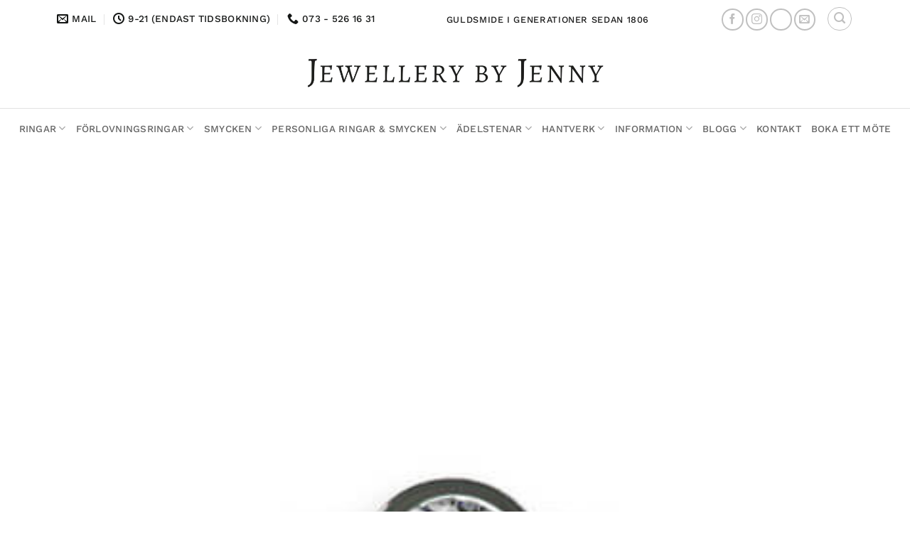

--- FILE ---
content_type: text/html; charset=UTF-8
request_url: https://www.xn--frlovningsring-vpb.se/ringar/diamantringar/tendens/
body_size: 40157
content:
<!DOCTYPE html><html lang="sv-SE" class="loading-site no-js bg-fill"><head><script data-no-optimize="1">var litespeed_docref=sessionStorage.getItem("litespeed_docref");litespeed_docref&&(Object.defineProperty(document,"referrer",{get:function(){return litespeed_docref}}),sessionStorage.removeItem("litespeed_docref"));</script> <meta charset="UTF-8" /><style id="litespeed-ccss">:root{--wp-admin-theme-color:#007cba;--wp-admin-theme-color--rgb:0,124,186;--wp-admin-theme-color-darker-10:#006ba1;--wp-admin-theme-color-darker-10--rgb:0,107,161;--wp-admin-theme-color-darker-20:#005a87;--wp-admin-theme-color-darker-20--rgb:0,90,135;--wp-admin-border-width-focus:2px}@media (-webkit-min-device-pixel-ratio:2),(min-resolution:192dpi){:root{--wp-admin-border-width-focus:1.5px}}:root{--wp--preset--font-size--normal:16px;--wp--preset--font-size--huge:42px}.screen-reader-text{border:0;clip:rect(1px,1px,1px,1px);clip-path:inset(50%);height:1px;margin:-1px;overflow:hidden;padding:0;position:absolute;width:1px;word-wrap:normal!important}figure{margin:0 0 1em}button.pswp__button{box-shadow:none!important;background-image:url(/wp-content/plugins/woocommerce/assets/css/photoswipe/default-skin/default-skin.png)!important}button.pswp__button,button.pswp__button--arrow--left:before,button.pswp__button--arrow--right:before{background-color:transparent!important}button.pswp__button--arrow--left,button.pswp__button--arrow--right{background-image:none!important}.pswp{display:none;position:absolute;width:100%;height:100%;left:0;top:0;overflow:hidden;-ms-touch-action:none;touch-action:none;z-index:1500;-webkit-text-size-adjust:100%;-webkit-backface-visibility:hidden;outline:0}.pswp *{-webkit-box-sizing:border-box;box-sizing:border-box}.pswp__bg{position:absolute;left:0;top:0;width:100%;height:100%;background:#000;opacity:0;-webkit-transform:translateZ(0);transform:translateZ(0);-webkit-backface-visibility:hidden;will-change:opacity}.pswp__scroll-wrap{position:absolute;left:0;top:0;width:100%;height:100%;overflow:hidden}.pswp__container{-ms-touch-action:none;touch-action:none;position:absolute;left:0;right:0;top:0;bottom:0}.pswp__container{-webkit-touch-callout:none}.pswp__bg{will-change:opacity}.pswp__container{-webkit-backface-visibility:hidden}.pswp__item{position:absolute;left:0;right:0;top:0;bottom:0;overflow:hidden}.pswp__button{width:44px;height:44px;position:relative;background:0 0;overflow:visible;-webkit-appearance:none;display:block;border:0;padding:0;margin:0;float:right;opacity:.75;-webkit-box-shadow:none;box-shadow:none}.pswp__button::-moz-focus-inner{padding:0;border:0}.pswp__button,.pswp__button--arrow--left:before,.pswp__button--arrow--right:before{background:url(/wp-content/plugins/woocommerce/assets/css/photoswipe/default-skin/default-skin.png) 0 0 no-repeat;background-size:264px 88px;width:44px;height:44px}.pswp__button--close{background-position:0 -44px}.pswp__button--zoom{display:none;background-position:-88px 0}.pswp__button--arrow--left,.pswp__button--arrow--right{background:0 0;top:50%;margin-top:-50px;width:70px;height:100px;position:absolute}.pswp__button--arrow--left{left:0}.pswp__button--arrow--right{right:0}.pswp__button--arrow--left:before,.pswp__button--arrow--right:before{content:'';top:35px;background-color:rgba(0,0,0,.3);height:30px;width:32px;position:absolute}.pswp__button--arrow--left:before{left:6px;background-position:-138px -44px}.pswp__button--arrow--right:before{right:6px;background-position:-94px -44px}.pswp__share-modal{display:block;background:rgba(0,0,0,.5);width:100%;height:100%;top:0;left:0;padding:10px;position:absolute;z-index:1600;opacity:0;-webkit-backface-visibility:hidden;will-change:opacity}.pswp__share-modal--hidden{display:none}.pswp__share-tooltip{z-index:1620;position:absolute;background:#fff;top:56px;border-radius:2px;display:block;width:auto;right:44px;-webkit-box-shadow:0 2px 5px rgba(0,0,0,.25);box-shadow:0 2px 5px rgba(0,0,0,.25);-webkit-transform:translateY(6px);-ms-transform:translateY(6px);transform:translateY(6px);-webkit-backface-visibility:hidden;will-change:transform}.pswp__counter{position:absolute;left:0;top:0;height:44px;font-size:13px;line-height:44px;color:#fff;opacity:.75;padding:0 10px}.pswp__caption{position:absolute;left:0;bottom:0;width:100%;min-height:44px}.pswp__caption__center{text-align:left;max-width:420px;margin:0 auto;font-size:13px;padding:10px;line-height:20px;color:#ccc}.pswp__preloader{width:44px;height:44px;position:absolute;top:0;left:50%;margin-left:-22px;opacity:0;will-change:opacity;direction:ltr}@media screen and (max-width:1024px){.pswp__preloader{position:relative;left:auto;top:auto;margin:0;float:right}}.pswp__ui{-webkit-font-smoothing:auto;visibility:visible;opacity:1;z-index:1550}.pswp__top-bar{position:absolute;left:0;top:0;height:44px;width:100%}.pswp__caption,.pswp__top-bar{-webkit-backface-visibility:hidden;will-change:opacity}.pswp__caption,.pswp__top-bar{background-color:rgba(0,0,0,.5)}.pswp__ui--hidden .pswp__button--arrow--left,.pswp__ui--hidden .pswp__button--arrow--right,.pswp__ui--hidden .pswp__caption,.pswp__ui--hidden .pswp__top-bar{opacity:.001}.woocommerce form .form-row .required{visibility:visible}html{-ms-text-size-adjust:100%;-webkit-text-size-adjust:100%;font-family:sans-serif}body{margin:0}aside,figure,header,main,nav{display:block}a{background-color:transparent}strong{font-weight:inherit;font-weight:bolder}img{border-style:none}svg:not(:root){overflow:hidden}button,input{font:inherit}button,input{overflow:visible}button{text-transform:none}[type=submit],button{-webkit-appearance:button}button::-moz-focus-inner,input::-moz-focus-inner{border:0;padding:0}button:-moz-focusring,input:-moz-focusring{outline:1px dotted ButtonText}[type=checkbox]{box-sizing:border-box;padding:0}[type=search]{-webkit-appearance:textfield}[type=search]::-webkit-search-cancel-button,[type=search]::-webkit-search-decoration{-webkit-appearance:none}*,:after,:before,html{box-sizing:border-box}html{background-attachment:fixed}body{-webkit-font-smoothing:antialiased;-moz-osx-font-smoothing:grayscale;color:#777;scroll-behavior:smooth}img{display:inline-block;height:auto;max-width:100%;vertical-align:middle}figure{margin:0}a,button,input{touch-action:manipulation}.col{margin:0;padding:0 15px 30px;position:relative;width:100%}.col-fit{flex:1}@media screen and (max-width:849px){.col{padding-bottom:30px}}@media screen and (min-width:850px){.large-5{flex-basis:41.6666666667%;max-width:41.6666666667%}}.container,.row,body{margin-left:auto;margin-right:auto;width:100%}.container{padding-left:15px;padding-right:15px}.container,.row{max-width:1080px}.flex-row{align-items:center;display:flex;flex-flow:row nowrap;justify-content:space-between;width:100%}.header .flex-row{height:100%}.flex-col{max-height:100%}.flex-grow{-ms-flex-negative:1;-ms-flex-preferred-size:auto!important;flex:1}.flex-center{margin:0 auto}.flex-left{margin-right:auto}.flex-right{margin-left:auto}@media (-ms-high-contrast:none){.nav>li>a>i{top:-1px}}.row{display:flex;flex-flow:row wrap;width:100%}.row>div:not(.col):not([class^=col-]):not([class*=" col-"]){width:100%!important}.nav-dropdown{background-color:#fff;color:#777;display:table;left:-99999px;margin:0;max-height:0;min-width:260px;opacity:0;padding:20px 0;position:absolute;text-align:left;visibility:hidden;z-index:9}.nav-dropdown:after{clear:both;content:"";display:block;height:0;visibility:hidden}.nav-dropdown li{display:block;margin:0;vertical-align:top}.nav-dropdown li ul{margin:0;padding:0}.nav-dropdown>li.html{min-width:260px}.nav-column li>a,.nav-dropdown>li>a{display:block;line-height:1.3;padding:10px 20px;width:auto}.nav-column>li:last-child:not(.nav-dropdown-col)>a,.nav-dropdown>li:last-child:not(.nav-dropdown-col)>a{border-bottom:0!important}.nav-dropdown>li.nav-dropdown-col{display:table-cell;min-width:160px;text-align:left;white-space:nowrap;width:160px}.nav-dropdown>li.nav-dropdown-col:not(:last-child){border-right:1px solid transparent}.nav-dropdown .menu-item-has-children>a,.nav-dropdown .nav-dropdown-col>a{color:#000;font-size:.8em;font-weight:bolder;text-transform:uppercase}.nav-dropdown.nav-dropdown-simple>li.nav-dropdown-col{border-color:#f1f1f1}.nav-dropdown.nav-dropdown-simple li.html{padding:0 20px 10px}.nav-dropdown-has-border .nav-dropdown{border:2px solid #ddd}.nav,.nav ul:not(.nav-dropdown){margin:0;padding:0}.nav{align-items:center;display:inline-block;display:flex;flex-flow:row wrap;width:100%}.nav,.nav>li{position:relative}.nav>li{list-style:none;margin:0 7px;padding:0}.nav>li,.nav>li>a{display:inline-block}.nav>li>a{align-items:center;display:inline-flex;flex-wrap:wrap;padding:10px 0}.nav-small .nav>li>a{font-weight:400;padding-bottom:5px;padding-top:5px;vertical-align:top}.nav-small.nav>li.html{font-size:.75em}.nav-center{justify-content:center}.nav-left{justify-content:flex-start}.nav-right{justify-content:flex-end}@media (max-width:849px){.medium-nav-center{justify-content:center}}.nav-column>li>a,.nav-dropdown>li>a,.nav>li>a{color:hsla(0,0%,40%,.85)}.nav-column>li>a,.nav-dropdown>li>a{display:block}.nav-column li.active>a,.nav-dropdown li.active>a{color:hsla(0,0%,7%,.85)}.nav li:first-child{margin-left:0!important}.nav li:last-child{margin-right:0!important}.nav-uppercase>li>a{font-weight:bolder;letter-spacing:.02em;text-transform:uppercase}@media (min-width:850px){.nav-divided>li{margin:0 .7em}.nav-divided>li+li>a:after{border-left:1px solid rgba(0,0,0,.1);content:"";height:15px;left:-1em;margin-top:-7px;position:absolute;top:50%;width:1px}}li.html form,li.html input{margin:0}.nav.nav-vertical{flex-flow:column}.nav.nav-vertical li{list-style:none;margin:0;width:100%}.nav-vertical li li{font-size:1em;padding-left:.5em}.nav-vertical>li{align-items:center;display:flex;flex-flow:row wrap}.nav-vertical>li ul{width:100%}.nav-vertical li li.menu-item-has-children{margin-bottom:1em}.nav-vertical li li.menu-item-has-children:not(:first-child){margin-top:1em}.nav-vertical>li>a,.nav-vertical>li>ul>li a{align-items:center;display:flex;flex-grow:1;width:auto}.nav-vertical li li.menu-item-has-children>a{color:#000;font-size:.8em;font-weight:bolder;text-transform:uppercase}.nav-vertical>li.html{padding-bottom:1em;padding-top:1em}.nav-vertical>li>ul li a{color:#666}.nav-vertical>li>ul{margin:0 0 2em;padding-left:1em}.nav .children{left:-99999px;opacity:0;position:fixed;transform:translateX(-10px)}@media (prefers-reduced-motion){.nav .children{opacity:1;transform:none}}.nav-sidebar.nav-vertical>li+li{border-top:1px solid #ececec}.nav-vertical>li+li{border-top:1px solid #ececec}.nav-vertical .social-icons{display:block;width:100%}.badge-container{margin:30px 0 0}.button,button{text-rendering:optimizeLegibility;background-color:transparent;border:1px solid transparent;border-radius:0;box-sizing:border-box;color:currentColor;display:inline-block;font-size:.97em;font-weight:bolder;letter-spacing:.03em;line-height:2.4em;margin-right:1em;margin-top:0;max-width:100%;min-height:2.5em;padding:0 1.2em;position:relative;text-align:center;text-decoration:none;text-shadow:none;text-transform:uppercase;vertical-align:middle}.button.is-outline{line-height:2.19em}.button{background-color:#446084;background-color:var(--primary-color);border-color:rgba(0,0,0,.05);color:#fff}.button.is-outline{background-color:transparent;border:2px solid}.is-outline{color:silver}.secondary{background-color:#d26e4b}.header-button{display:inline-block}.header-button .button{margin:0}.flex-col .button,.flex-col button,.flex-col input{margin-bottom:0}.is-divider{background-color:rgba(0,0,0,.1);display:block;height:3px;margin:1em 0;max-width:30px;width:100%}.widget .is-divider{margin-top:.66em}form{margin-bottom:0}input[type=password],input[type=search],input[type=text]{background-color:#fff;border:1px solid #ddd;border-radius:0;box-shadow:inset 0 1px 2px rgba(0,0,0,.1);box-sizing:border-box;color:#333;font-size:.97em;height:2.507em;max-width:100%;padding:0 .75em;vertical-align:middle;width:100%}input[type=search],input[type=text]{-webkit-appearance:none;-moz-appearance:none;appearance:none}label{display:block;font-size:.9em;font-weight:700;margin-bottom:.4em}input[type=checkbox]{display:inline;font-size:16px;margin-right:10px}i[class^=icon-]{speak:none!important;display:inline-block;font-display:block;font-family:fl-icons!important;font-style:normal!important;font-variant:normal!important;font-weight:400!important;line-height:1.2;margin:0;padding:0;position:relative;text-transform:none!important}.button i,button i{top:-1.5px;vertical-align:middle}.button.icon{display:inline-block;margin-left:.12em;margin-right:.12em;min-width:2.5em;padding-left:.6em;padding-right:.6em}.button.icon i{font-size:1.2em}.button.icon.is-small{border-width:1px}.button.icon.is-small i{top:-1px}.button.icon.circle{padding-left:0;padding-right:0}.button.icon.circle>i{margin:0 8px}.button.icon.circle>i:only-child{margin:0}.nav>li>a>i{font-size:20px;vertical-align:middle}.nav>li>a>i+span{margin-left:5px}.nav>li>a>i.icon-menu{font-size:1.9em}.nav>li.has-icon>a>i{min-width:1em}.has-dropdown .icon-angle-down{font-size:16px;margin-left:.2em;opacity:.6}img{opacity:1}.image-tools{padding:10px;position:absolute}.image-tools.top.right{padding-bottom:0;padding-left:0}@media only screen and (max-device-width:1024px){.image-tools{opacity:1!important;padding:5px}}.lightbox-content{background-color:#fff;box-shadow:3px 3px 20px 0 rgba(0,0,0,.15);margin:0 auto;max-width:875px;position:relative}.lightbox-content .lightbox-inner{padding:30px 20px}.pswp__bg{background-color:rgba(0,0,0,.6)}@media (min-width:549px){.pswp__top-bar{background-color:transparent!important}}.pswp__item{opacity:0}.pswp__caption__center{text-align:center}.mfp-hide{display:none!important}.loading-spin{position:relative}.loading-spin{-webkit-animation:spin .6s linear infinite;animation:spin .6s linear infinite;border-bottom:3px solid rgba(0,0,0,.1)!important;border-left:3px solid #446084;border-radius:50%;border-right:3px solid rgba(0,0,0,.1)!important;border-top:3px solid rgba(0,0,0,.1)!important;content:"";font-size:10px;height:30px;margin:0 auto;opacity:.8;text-indent:-9999em;width:30px}.loading-spin{border-radius:50%;height:30px;width:30px}@-webkit-keyframes spin{0%{transform:rotate(0deg)}to{transform:rotate(1turn)}}@keyframes spin{0%{transform:rotate(0deg)}to{transform:rotate(1turn)}}.slider{position:relative;scrollbar-width:none}.slider:not(.flickity-enabled){-ms-overflow-style:-ms-autohiding-scrollbar;overflow-x:scroll;overflow-y:hidden;white-space:nowrap;width:auto}.slider::-webkit-scrollbar{height:0!important;width:0!important}.slider:not(.flickity-enabled)>*{display:inline-block!important;vertical-align:top;white-space:normal!important}.slider>div:not(.col){width:100%}label{color:#222}a{color:#334862;text-decoration:none}a.plain{color:currentColor}ul{list-style:disc}ul{margin-top:0;padding:0}ul ul{margin:1.5em 0 1.5em 3em}li{margin-bottom:.6em}.button,button,input{margin-bottom:1em}figure,form,p,ul{margin-bottom:1.3em}form p{margin-bottom:.5em}body{line-height:1.6}h1,h3{text-rendering:optimizeSpeed;color:#555;margin-bottom:.5em;margin-top:0;width:100%}h1{font-size:1.7em}h1{line-height:1.3}h3{font-size:1.25em}@media (max-width:549px){h1{font-size:1.4em}h3{font-size:1em}}p{margin-top:0}.uppercase,span.widget-title{letter-spacing:.05em;line-height:1.05;text-transform:uppercase}span.widget-title{font-size:1em;font-weight:600}.is-normal{font-weight:400}.uppercase{line-height:1.2;text-transform:uppercase}.is-larger{font-size:1.3em}.is-small,.is-small.button{font-size:.8em}@media (max-width:549px){.is-larger{font-size:1.2em}}.nav>li>a{font-size:.8em}.nav>li.html{font-size:.85em}.nav-size-medium>li>a{font-size:.9em}.nav-spacing-medium>li{margin:0 9px}.container:after,.row:after{clear:both;content:"";display:table}@media (min-width:850px){.show-for-medium{display:none!important}}@media (max-width:849px){.hide-for-medium{display:none!important}}.full-width{display:block;max-width:100%!important;padding-left:0!important;padding-right:0!important;width:100%!important}.mb-0{margin-bottom:0!important}.ml-0{margin-left:0!important}.mb-half{margin-bottom:15px}.text-left{text-align:left}.relative{position:relative!important}.absolute{position:absolute!important}.fixed{position:fixed!important;z-index:12}.top{top:0}.right{right:0}.left{left:0}.bottom,.fill{bottom:0}.fill{height:100%;left:0;margin:0!important;padding:0!important;position:absolute;right:0;top:0}.bg-fill{background-position:50% 50%;background-repeat:no-repeat!important;background-size:cover!important}.circle{border-radius:999px!important;-o-object-fit:cover;object-fit:cover}.z-1{z-index:21}.z-3{z-index:23}.z-top{z-index:9995}.no-scrollbar{-ms-overflow-style:-ms-autohiding-scrollbar;scrollbar-width:none}.no-scrollbar::-webkit-scrollbar{height:0!important;width:0!important}.screen-reader-text{clip:rect(1px,1px,1px,1px);height:1px;overflow:hidden;position:absolute!important;width:1px}.show-on-hover{filter:blur(0);opacity:0}.button.tooltip{opacity:1}.dark label{color:#fff}.nav-dark .is-outline,.nav-dark .nav>li>a{color:hsla(0,0%,100%,.8)}.nav-dark .nav-divided>li+li>a:after{border-color:hsla(0,0%,100%,.2)}.nav-dark .header-button,.nav-dark .nav>li.html{color:#fff}html{overflow-x:hidden}@media (max-width:849px){body{overflow-x:hidden}}#main,#wrapper{background-color:#fff;position:relative}.header,.header-wrapper{background-position:50% 0;background-size:cover;position:relative;width:100%;z-index:30}.header-bg-color{background-color:hsla(0,0%,100%,.9)}.header-bottom,.header-top{align-items:center;display:flex;flex-wrap:no-wrap}.header-bg-color,.header-bg-image{background-position:50% 0}.header-top{background-color:#446084;min-height:20px;position:relative;z-index:11}.header-main{position:relative;z-index:10}.header-bottom{min-height:35px;position:relative;z-index:9}.nav>li.header-divider{border-left:1px solid rgba(0,0,0,.1);height:30px;margin:0 7.5px;position:relative;vertical-align:middle}.header-block{min-height:15px;width:100%}.header-full-width .container{max-width:100%!important}.widget{margin-bottom:1.5em}.widget ul{margin:0}.widget li{list-style:none}ul.menu>li{list-style:none;margin:0;text-align:left}ul.menu>li>a{display:inline-block;flex:1;padding:6px 0}ul.menu>li:before{display:inline-block;font-family:fl-icons;margin-right:6px;opacity:.6}ul.menu>li+li{border-top:1px solid #ececec}.breadcrumbs{color:#222;font-weight:700;letter-spacing:0;padding:0}.product-info .breadcrumbs{font-size:.85em;margin:0 0 .5em}.breadcrumbs .divider{font-weight:300;margin:0 .3em;opacity:.35;position:relative;top:0}.breadcrumbs a{color:hsla(0,0%,40%,.7);font-weight:400}.breadcrumbs a:first-of-type{margin-left:0}html{background-color:#5b5b5b}.back-to-top{bottom:20px;margin:0;opacity:0;right:20px;transform:translateY(30%)}.logo{line-height:1;margin:0}.logo a{color:#446084;display:block;font-size:32px;font-weight:bolder;margin:0;text-decoration:none;text-transform:uppercase}.logo img{display:block;width:auto}.header-logo-dark{display:none!important}.logo-center .flex-left{flex:1 1 0;order:1}.logo-center .logo{margin:0 30px;order:2;text-align:center}.logo-center .logo img{margin:0 auto}.logo-center .flex-right{flex:1 1 0;order:3}@media screen and (max-width:849px){.header-inner .nav{flex-wrap:nowrap}.medium-logo-center .flex-left{flex:1 1 0;order:1}.medium-logo-center .logo{margin:0 15px;order:2;text-align:center}.medium-logo-center .logo img{margin:0 auto}.medium-logo-center .flex-right{flex:1 1 0;order:3}}.sidebar-menu .search-form{display:block!important}.searchform-wrapper form{margin-bottom:0}.sidebar-menu .search-form{padding:5px 0;width:100%}.searchform-wrapper:not(.form-flat) .submit-button,.widget_search .submit-button{border-bottom-left-radius:0!important;border-top-left-radius:0!important}.searchform{position:relative}.searchform .button.icon{margin:0}.searchform .button.icon i{font-size:1.2em}.searchform-wrapper{width:100%}.header .search-form .live-search-results{background-color:hsla(0,0%,100%,.95);box-shadow:0 0 10px 0 rgba(0,0,0,.1);color:#111;left:0;position:absolute;right:0;text-align:left;top:105%}.header li .html .live-search-results{background-color:transparent;box-shadow:none;position:relative;top:0}.icon-phone:before{content:""}.icon-menu:before{content:""}.icon-angle-up:before{content:""}.icon-angle-down:before{content:""}.icon-twitter:before{content:""}.icon-envelop:before{content:""}.icon-facebook:before{content:""}.icon-instagram:before{content:""}.icon-pinterest:before{content:""}.icon-search:before{content:""}.icon-youtube:before{content:""}.icon-clock:before{content:""}.icon-whatsapp:before{content:""}.social-icons{color:#999;display:inline-block;font-size:.85em;vertical-align:middle}.html .social-icons{font-size:1em}.html .social-icons .button{margin-bottom:0}.social-icons i{min-width:1em}.nav-dark .social-icons{color:#fff}.nav-dark .social-icons .button.is-outline{border-color:hsla(0,0%,100%,.5)}.woocommerce-form-login .button{margin-bottom:0}p.form-row-wide{clear:both}.woocommerce-product-gallery figure{margin:0}.woocommerce-form input[type=password]{padding:0 2em 0 .75em}.product-main{padding:40px 0}.product-info{padding-top:10px}.product-gallery{padding-bottom:0!important}.product-gallery-slider img{width:100%}:root{--primary-color:#b7868b}html{background-color:#ffffff!important}#wrapper,#main{background-color:#fff}.header-main{height:240px}#logo img{max-height:240px}#logo{width:451px}.header-bottom{min-height:55px}.header-top{min-height:50px}.search-form{width:38%}.header-bg-color{background-color:rgba(255,255,255,.9)}.header-bottom{background-color:#fff}.header-main .nav>li>a{line-height:16px}.header-bottom-nav>li>a{line-height:16px}@media (max-width:549px){.header-main{height:132px}#logo img{max-height:132px}}.nav-dropdown{font-size:100%}.header-top{background-color:#b7868b!important}.logo a{color:#b7868b}button[type=submit],.button.submit-button,.header-top{background-color:#b7868b}.loading-spin{border-color:#b7868b}body{color:#676464}h1,h3{color:#454545}body{font-size:100%}@media screen and (max-width:549px){body{font-size:100%}}body{font-family:"Fauna One",sans-serif}body{font-weight:400;font-style:normal}.nav>li>a{font-family:"Fauna One",sans-serif}.nav>li>a{font-weight:400;font-style:italic}h1,h3{font-family:"Playfair Display",sans-serif}h1,h3{font-weight:700;font-style:normal}.header:not(.transparent) .header-bottom-nav.nav>li>a{color:#636363}a{color:#0f2193}.widget a{color:#454545}html{background-color:#b7868b}body{--wp--preset--color--black:#000;--wp--preset--color--cyan-bluish-gray:#abb8c3;--wp--preset--color--white:#fff;--wp--preset--color--pale-pink:#f78da7;--wp--preset--color--vivid-red:#cf2e2e;--wp--preset--color--luminous-vivid-orange:#ff6900;--wp--preset--color--luminous-vivid-amber:#fcb900;--wp--preset--color--light-green-cyan:#7bdcb5;--wp--preset--color--vivid-green-cyan:#00d084;--wp--preset--color--pale-cyan-blue:#8ed1fc;--wp--preset--color--vivid-cyan-blue:#0693e3;--wp--preset--color--vivid-purple:#9b51e0;--wp--preset--gradient--vivid-cyan-blue-to-vivid-purple:linear-gradient(135deg,rgba(6,147,227,1) 0%,#9b51e0 100%);--wp--preset--gradient--light-green-cyan-to-vivid-green-cyan:linear-gradient(135deg,#7adcb4 0%,#00d082 100%);--wp--preset--gradient--luminous-vivid-amber-to-luminous-vivid-orange:linear-gradient(135deg,rgba(252,185,0,1) 0%,rgba(255,105,0,1) 100%);--wp--preset--gradient--luminous-vivid-orange-to-vivid-red:linear-gradient(135deg,rgba(255,105,0,1) 0%,#cf2e2e 100%);--wp--preset--gradient--very-light-gray-to-cyan-bluish-gray:linear-gradient(135deg,#eee 0%,#a9b8c3 100%);--wp--preset--gradient--cool-to-warm-spectrum:linear-gradient(135deg,#4aeadc 0%,#9778d1 20%,#cf2aba 40%,#ee2c82 60%,#fb6962 80%,#fef84c 100%);--wp--preset--gradient--blush-light-purple:linear-gradient(135deg,#ffceec 0%,#9896f0 100%);--wp--preset--gradient--blush-bordeaux:linear-gradient(135deg,#fecda5 0%,#fe2d2d 50%,#6b003e 100%);--wp--preset--gradient--luminous-dusk:linear-gradient(135deg,#ffcb70 0%,#c751c0 50%,#4158d0 100%);--wp--preset--gradient--pale-ocean:linear-gradient(135deg,#fff5cb 0%,#b6e3d4 50%,#33a7b5 100%);--wp--preset--gradient--electric-grass:linear-gradient(135deg,#caf880 0%,#71ce7e 100%);--wp--preset--gradient--midnight:linear-gradient(135deg,#020381 0%,#2874fc 100%);--wp--preset--duotone--dark-grayscale:url('#wp-duotone-dark-grayscale');--wp--preset--duotone--grayscale:url('#wp-duotone-grayscale');--wp--preset--duotone--purple-yellow:url('#wp-duotone-purple-yellow');--wp--preset--duotone--blue-red:url('#wp-duotone-blue-red');--wp--preset--duotone--midnight:url('#wp-duotone-midnight');--wp--preset--duotone--magenta-yellow:url('#wp-duotone-magenta-yellow');--wp--preset--duotone--purple-green:url('#wp-duotone-purple-green');--wp--preset--duotone--blue-orange:url('#wp-duotone-blue-orange');--wp--preset--font-size--small:13px;--wp--preset--font-size--medium:20px;--wp--preset--font-size--large:36px;--wp--preset--font-size--x-large:42px;--wp--preset--spacing--20:.44rem;--wp--preset--spacing--30:.67rem;--wp--preset--spacing--40:1rem;--wp--preset--spacing--50:1.5rem;--wp--preset--spacing--60:2.25rem;--wp--preset--spacing--70:3.38rem;--wp--preset--spacing--80:5.06rem}div.wpforms-container-full .wpforms-form *{background:0 0;border:0 none;border-radius:0;-webkit-border-radius:0;-moz-border-radius:0;float:none;font-size:100%;height:auto;letter-spacing:normal;list-style:none;outline:none;position:static;text-decoration:none;text-indent:0;text-shadow:none;text-transform:none;width:auto;visibility:visible;overflow:visible;margin:0;padding:0;box-sizing:border-box;-webkit-box-sizing:border-box;-moz-box-sizing:border-box;-webkit-box-shadow:none;-moz-box-shadow:none;-ms-box-shadow:none;-o-box-shadow:none;box-shadow:none}div.wpforms-container-full .wpforms-form input,div.wpforms-container-full .wpforms-form label{margin:0;border:0;padding:0;display:inline-block;vertical-align:middle;background:0 0;height:auto;-webkit-box-sizing:border-box;-moz-box-sizing:border-box;box-sizing:border-box}div.wpforms-container-full .wpforms-form input.wpforms-field-medium{max-width:60%}div.wpforms-container-full .wpforms-form .wpforms-field{padding:10px 0;clear:both}div.wpforms-container-full .wpforms-form .wpforms-field-label{display:block;font-weight:700;font-size:16px;float:none;line-height:1.3;margin:0 0 4px;padding:0;word-break:break-word;word-wrap:break-word}div.wpforms-container-full .wpforms-form input[type=text]{background-color:#fff;box-sizing:border-box;border-radius:2px;color:#333;-webkit-box-sizing:border-box;-moz-box-sizing:border-box;display:block;float:none;font-size:16px;font-family:inherit;border:1px solid #ccc;padding:6px 10px;height:38px;width:100%;line-height:1.3}div.wpforms-container-full .wpforms-form .wpforms-field-hp{display:none!important;position:absolute!important;left:-9000px!important}div.wpforms-container-full .wpforms-form .wpforms-field-hidden{display:none;padding:0}@media only screen and (max-width:600px){div.wpforms-container-full .wpforms-form .wpforms-field:not(.wpforms-field-phone):not(.wpforms-field-select-style-modern){overflow-x:hidden}div.wpforms-container-full .wpforms-form .wpforms-field>*{max-width:100%}div.wpforms-container-full .wpforms-form input.wpforms-field-medium{max-width:100%}}</style><link rel="preload" data-asynced="1" data-optimized="2" as="style" onload="this.onload=null;this.rel='stylesheet'" href="https://www.xn--frlovningsring-vpb.se/wp-content/litespeed/ucss/dac1ec9a51a48a3dacc94f0b9422ad49.css?ver=d9143" /><script data-optimized="1" type="litespeed/javascript" data-src="https://www.xn--frlovningsring-vpb.se/wp-content/plugins/litespeed-cache/assets/js/css_async.min.js"></script> <link rel="profile" href="http://gmpg.org/xfn/11" /><link rel="pingback" href="https://www.xn--frlovningsring-vpb.se/xmlrpc.php" /> <script type="litespeed/javascript">(function(html){html.className=html.className.replace(/\bno-js\b/,'js')})(document.documentElement)</script> <meta name='robots' content='index, follow, max-image-preview:large, max-snippet:-1, max-video-preview:-1' /><style>img:is([sizes="auto" i], [sizes^="auto," i]) { contain-intrinsic-size: 3000px 1500px }</style><meta name="viewport" content="width=device-width, initial-scale=1" /><title>Tendens | Förlovningsring.se</title><meta name="description" content="En diamantring i klassiskt snitt med en briljantslipad diamant. Modellen kan anpassas utifrån era önskemål, var med och designa Er egen förlovningsring." /><link rel="canonical" href="https://www.xn--frlovningsring-vpb.se/ringar/diamantringar/tendens/" /><meta property="og:locale" content="sv_SE" /><meta property="og:type" content="article" /><meta property="og:title" content="Tendens | Förlovningsring.se" /><meta property="og:description" content="En diamantring i klassiskt snitt med en briljantslipad diamant. Modellen kan anpassas utifrån era önskemål, var med och designa Er egen förlovningsring." /><meta property="og:url" content="https://www.xn--frlovningsring-vpb.se/ringar/diamantringar/tendens/" /><meta property="og:site_name" content="Förlovningsring.se" /><meta property="article:publisher" content="https://www.facebook.com/juveler" /><meta property="article:modified_time" content="2018-03-01T09:54:29+00:00" /><meta property="og:image" content="https://www.xn--frlovningsring-vpb.se/wp-content/uploads/2014/12/sidenmatt-enstensring-tendens.jpg" /><meta property="og:image:width" content="438" /><meta property="og:image:height" content="506" /><meta property="og:image:type" content="image/jpeg" /> <script type="application/ld+json" class="yoast-schema-graph">{"@context":"https://schema.org","@graph":[{"@type":"WebPage","@id":"https://www.xn--frlovningsring-vpb.se/ringar/diamantringar/tendens/","url":"https://www.xn--frlovningsring-vpb.se/ringar/diamantringar/tendens/","name":"Tendens | Förlovningsring.se","isPartOf":{"@id":"https://www.xn--frlovningsring-vpb.se/#website"},"primaryImageOfPage":{"@id":"https://www.xn--frlovningsring-vpb.se/ringar/diamantringar/tendens/#primaryimage"},"image":{"@id":"https://www.xn--frlovningsring-vpb.se/ringar/diamantringar/tendens/#primaryimage"},"thumbnailUrl":"https://www.xn--frlovningsring-vpb.se/wp-content/uploads/2014/12/sidenmatt-enstensring-tendens.jpg","datePublished":"2014-12-11T12:12:11+00:00","dateModified":"2018-03-01T09:54:29+00:00","description":"En diamantring i klassiskt snitt med en briljantslipad diamant. Modellen kan anpassas utifrån era önskemål, var med och designa Er egen förlovningsring.","breadcrumb":{"@id":"https://www.xn--frlovningsring-vpb.se/ringar/diamantringar/tendens/#breadcrumb"},"inLanguage":"sv-SE","potentialAction":[{"@type":"ReadAction","target":["https://www.xn--frlovningsring-vpb.se/ringar/diamantringar/tendens/"]}]},{"@type":"ImageObject","inLanguage":"sv-SE","@id":"https://www.xn--frlovningsring-vpb.se/ringar/diamantringar/tendens/#primaryimage","url":"https://www.xn--frlovningsring-vpb.se/wp-content/uploads/2014/12/sidenmatt-enstensring-tendens.jpg","contentUrl":"https://www.xn--frlovningsring-vpb.se/wp-content/uploads/2014/12/sidenmatt-enstensring-tendens.jpg","width":438,"height":506,"caption":"förlovningsring enstensring"},{"@type":"BreadcrumbList","@id":"https://www.xn--frlovningsring-vpb.se/ringar/diamantringar/tendens/#breadcrumb","itemListElement":[{"@type":"ListItem","position":1,"name":"Förlovningsring.se","item":"https://www.xn--frlovningsring-vpb.se/"},{"@type":"ListItem","position":2,"name":"Förlovningsringar","item":"https://www.xn--frlovningsring-vpb.se/f-rlovningsringar/"},{"@type":"ListItem","position":3,"name":"Ringar","item":"https://www.xn--frlovningsring-vpb.se/ringar/"},{"@type":"ListItem","position":4,"name":"Diamantringar","item":"https://www.xn--frlovningsring-vpb.se/ringar/diamantringar/"},{"@type":"ListItem","position":5,"name":"Tendens"}]},{"@type":"WebSite","@id":"https://www.xn--frlovningsring-vpb.se/#website","url":"https://www.xn--frlovningsring-vpb.se/","name":"Förlovningsring.se","description":"","publisher":{"@id":"https://www.xn--frlovningsring-vpb.se/#organization"},"potentialAction":[{"@type":"SearchAction","target":{"@type":"EntryPoint","urlTemplate":"https://www.xn--frlovningsring-vpb.se/?s={search_term_string}"},"query-input":{"@type":"PropertyValueSpecification","valueRequired":true,"valueName":"search_term_string"}}],"inLanguage":"sv-SE"},{"@type":"Organization","@id":"https://www.xn--frlovningsring-vpb.se/#organization","name":"Jewellery by Jenny","url":"https://www.xn--frlovningsring-vpb.se/","logo":{"@type":"ImageObject","inLanguage":"sv-SE","@id":"https://www.xn--frlovningsring-vpb.se/#/schema/logo/image/","url":"https://www.xn--frlovningsring-vpb.se/wp-content/uploads/2016/04/forlovningsringar.jpg","contentUrl":"https://www.xn--frlovningsring-vpb.se/wp-content/uploads/2016/04/forlovningsringar.jpg","width":"450","height":"170","caption":"Jewellery by Jenny"},"image":{"@id":"https://www.xn--frlovningsring-vpb.se/#/schema/logo/image/"},"sameAs":["https://www.facebook.com/juveler","https://x.com/unikasmycken","https://instagram.com/jewellery_by_jenny/","https://www.pinterest.se/jewellerybyjenny/","https://www.youtube.com/user/JewelleryByJenny"]}]}</script> <link rel='prefetch' href='https://www.xn--frlovningsring-vpb.se/wp-content/themes/flatsome/assets/js/flatsome.js?ver=e1ad26bd5672989785e1' /><link rel='prefetch' href='https://www.xn--frlovningsring-vpb.se/wp-content/themes/flatsome/assets/js/chunk.slider.js?ver=3.19.12' /><link rel='prefetch' href='https://www.xn--frlovningsring-vpb.se/wp-content/themes/flatsome/assets/js/chunk.popups.js?ver=3.19.12' /><link rel='prefetch' href='https://www.xn--frlovningsring-vpb.se/wp-content/themes/flatsome/assets/js/chunk.tooltips.js?ver=3.19.12' /><link rel='prefetch' href='https://www.xn--frlovningsring-vpb.se/wp-content/themes/flatsome/assets/js/woocommerce.js?ver=dd6035ce106022a74757' /><link rel="alternate" type="application/rss+xml" title="Förlovningsring.se &raquo; Webbflöde" href="https://www.xn--frlovningsring-vpb.se/feed/" /><link rel="alternate" type="application/rss+xml" title="Förlovningsring.se &raquo; Kommentarsflöde" href="https://www.xn--frlovningsring-vpb.se/comments/feed/" /><style id='wp-block-library-inline-css' type='text/css'>:root{--wp-admin-theme-color:#007cba;--wp-admin-theme-color--rgb:0,124,186;--wp-admin-theme-color-darker-10:#006ba1;--wp-admin-theme-color-darker-10--rgb:0,107,161;--wp-admin-theme-color-darker-20:#005a87;--wp-admin-theme-color-darker-20--rgb:0,90,135;--wp-admin-border-width-focus:2px;--wp-block-synced-color:#7a00df;--wp-block-synced-color--rgb:122,0,223;--wp-bound-block-color:var(--wp-block-synced-color)}@media (min-resolution:192dpi){:root{--wp-admin-border-width-focus:1.5px}}.wp-element-button{cursor:pointer}:root{--wp--preset--font-size--normal:16px;--wp--preset--font-size--huge:42px}:root .has-very-light-gray-background-color{background-color:#eee}:root .has-very-dark-gray-background-color{background-color:#313131}:root .has-very-light-gray-color{color:#eee}:root .has-very-dark-gray-color{color:#313131}:root .has-vivid-green-cyan-to-vivid-cyan-blue-gradient-background{background:linear-gradient(135deg,#00d084,#0693e3)}:root .has-purple-crush-gradient-background{background:linear-gradient(135deg,#34e2e4,#4721fb 50%,#ab1dfe)}:root .has-hazy-dawn-gradient-background{background:linear-gradient(135deg,#faaca8,#dad0ec)}:root .has-subdued-olive-gradient-background{background:linear-gradient(135deg,#fafae1,#67a671)}:root .has-atomic-cream-gradient-background{background:linear-gradient(135deg,#fdd79a,#004a59)}:root .has-nightshade-gradient-background{background:linear-gradient(135deg,#330968,#31cdcf)}:root .has-midnight-gradient-background{background:linear-gradient(135deg,#020381,#2874fc)}.has-regular-font-size{font-size:1em}.has-larger-font-size{font-size:2.625em}.has-normal-font-size{font-size:var(--wp--preset--font-size--normal)}.has-huge-font-size{font-size:var(--wp--preset--font-size--huge)}.has-text-align-center{text-align:center}.has-text-align-left{text-align:left}.has-text-align-right{text-align:right}#end-resizable-editor-section{display:none}.aligncenter{clear:both}.items-justified-left{justify-content:flex-start}.items-justified-center{justify-content:center}.items-justified-right{justify-content:flex-end}.items-justified-space-between{justify-content:space-between}.screen-reader-text{border:0;clip-path:inset(50%);height:1px;margin:-1px;overflow:hidden;padding:0;position:absolute;width:1px;word-wrap:normal!important}.screen-reader-text:focus{background-color:#ddd;clip-path:none;color:#444;display:block;font-size:1em;height:auto;left:5px;line-height:normal;padding:15px 23px 14px;text-decoration:none;top:5px;width:auto;z-index:100000}html :where(.has-border-color){border-style:solid}html :where([style*=border-top-color]){border-top-style:solid}html :where([style*=border-right-color]){border-right-style:solid}html :where([style*=border-bottom-color]){border-bottom-style:solid}html :where([style*=border-left-color]){border-left-style:solid}html :where([style*=border-width]){border-style:solid}html :where([style*=border-top-width]){border-top-style:solid}html :where([style*=border-right-width]){border-right-style:solid}html :where([style*=border-bottom-width]){border-bottom-style:solid}html :where([style*=border-left-width]){border-left-style:solid}html :where(img[class*=wp-image-]){height:auto;max-width:100%}:where(figure){margin:0 0 1em}html :where(.is-position-sticky){--wp-admin--admin-bar--position-offset:var(--wp-admin--admin-bar--height,0px)}@media screen and (max-width:600px){html :where(.is-position-sticky){--wp-admin--admin-bar--position-offset:0px}}</style><style id='woocommerce-inline-inline-css' type='text/css'>.woocommerce form .form-row .required { visibility: visible; }</style><style id='akismet-widget-style-inline-css' type='text/css'>.a-stats {
				--akismet-color-mid-green: #357b49;
				--akismet-color-white: #fff;
				--akismet-color-light-grey: #f6f7f7;

				max-width: 350px;
				width: auto;
			}

			.a-stats * {
				all: unset;
				box-sizing: border-box;
			}

			.a-stats strong {
				font-weight: 600;
			}

			.a-stats a.a-stats__link,
			.a-stats a.a-stats__link:visited,
			.a-stats a.a-stats__link:active {
				background: var(--akismet-color-mid-green);
				border: none;
				box-shadow: none;
				border-radius: 8px;
				color: var(--akismet-color-white);
				cursor: pointer;
				display: block;
				font-family: -apple-system, BlinkMacSystemFont, 'Segoe UI', 'Roboto', 'Oxygen-Sans', 'Ubuntu', 'Cantarell', 'Helvetica Neue', sans-serif;
				font-weight: 500;
				padding: 12px;
				text-align: center;
				text-decoration: none;
				transition: all 0.2s ease;
			}

			/* Extra specificity to deal with TwentyTwentyOne focus style */
			.widget .a-stats a.a-stats__link:focus {
				background: var(--akismet-color-mid-green);
				color: var(--akismet-color-white);
				text-decoration: none;
			}

			.a-stats a.a-stats__link:hover {
				filter: brightness(110%);
				box-shadow: 0 4px 12px rgba(0, 0, 0, 0.06), 0 0 2px rgba(0, 0, 0, 0.16);
			}

			.a-stats .count {
				color: var(--akismet-color-white);
				display: block;
				font-size: 1.5em;
				line-height: 1.4;
				padding: 0 13px;
				white-space: nowrap;
			}</style><style id='flatsome-main-inline-css' type='text/css'>@font-face {
				font-family: "fl-icons";
				font-display: block;
				src: url(https://www.xn--frlovningsring-vpb.se/wp-content/themes/flatsome/assets/css/icons/fl-icons.eot?v=3.19.12);
				src:
					url(https://www.xn--frlovningsring-vpb.se/wp-content/themes/flatsome/assets/css/icons/fl-icons.eot#iefix?v=3.19.12) format("embedded-opentype"),
					url(https://www.xn--frlovningsring-vpb.se/wp-content/themes/flatsome/assets/css/icons/fl-icons.woff2?v=3.19.12) format("woff2"),
					url(https://www.xn--frlovningsring-vpb.se/wp-content/themes/flatsome/assets/css/icons/fl-icons.ttf?v=3.19.12) format("truetype"),
					url(https://www.xn--frlovningsring-vpb.se/wp-content/themes/flatsome/assets/css/icons/fl-icons.woff?v=3.19.12) format("woff"),
					url(https://www.xn--frlovningsring-vpb.se/wp-content/themes/flatsome/assets/css/icons/fl-icons.svg?v=3.19.12#fl-icons) format("svg");
			}</style> <script type="litespeed/javascript" data-src="https://www.xn--frlovningsring-vpb.se/wp-includes/js/jquery/jquery.min.js" id="jquery-core-js"></script> <script id="wc-single-product-js-extra" type="litespeed/javascript">var wc_single_product_params={"i18n_required_rating_text":"V\u00e4lj ett betyg","i18n_rating_options":["1 av 5 stj\u00e4rnor","2 av 5 stj\u00e4rnor","3 av 5 stj\u00e4rnor","4 av 5 stj\u00e4rnor","5 av 5 stj\u00e4rnor"],"i18n_product_gallery_trigger_text":"Visa bildgalleri i fullsk\u00e4rm","review_rating_required":"yes","flexslider":{"rtl":!1,"animation":"slide","smoothHeight":!0,"directionNav":!1,"controlNav":"thumbnails","slideshow":!1,"animationSpeed":500,"animationLoop":!1,"allowOneSlide":!1},"zoom_enabled":"","zoom_options":[],"photoswipe_enabled":"1","photoswipe_options":{"shareEl":!1,"closeOnScroll":!1,"history":!1,"hideAnimationDuration":0,"showAnimationDuration":0},"flexslider_enabled":""}</script> <link rel="https://api.w.org/" href="https://www.xn--frlovningsring-vpb.se/wp-json/" /><link rel="alternate" title="JSON" type="application/json" href="https://www.xn--frlovningsring-vpb.se/wp-json/wp/v2/product/4178" /><link rel="EditURI" type="application/rsd+xml" title="RSD" href="https://www.xn--frlovningsring-vpb.se/xmlrpc.php?rsd" /><link rel='shortlink' href='https://www.xn--frlovningsring-vpb.se/?p=4178' /><link rel="alternate" title="oEmbed (JSON)" type="application/json+oembed" href="https://www.xn--frlovningsring-vpb.se/wp-json/oembed/1.0/embed?url=https%3A%2F%2Fwww.xn--frlovningsring-vpb.se%2Fringar%2Fdiamantringar%2Ftendens%2F" /><link rel="alternate" title="oEmbed (XML)" type="text/xml+oembed" href="https://www.xn--frlovningsring-vpb.se/wp-json/oembed/1.0/embed?url=https%3A%2F%2Fwww.xn--frlovningsring-vpb.se%2Fringar%2Fdiamantringar%2Ftendens%2F&#038;format=xml" />
 <script type="litespeed/javascript">(function(w,d,s,l,i){w[l]=w[l]||[];w[l].push({'gtm.start':new Date().getTime(),event:'gtm.js'});var f=d.getElementsByTagName(s)[0],j=d.createElement(s),dl=l!='dataLayer'?'&l='+l:'';j.async=!0;j.src='https://www.googletagmanager.com/gtm.js?id='+i+dl;f.parentNode.insertBefore(j,f)})(window,document,'script','dataLayer','GTM-WMR66NP')</script> 	<noscript><style>.woocommerce-product-gallery{ opacity: 1 !important; }</style></noscript><link rel="icon" href="https://www.xn--frlovningsring-vpb.se/wp-content/uploads/2019/06/cropped-cropped-forlovningsring-1-32x32.jpg" sizes="32x32" /><link rel="icon" href="https://www.xn--frlovningsring-vpb.se/wp-content/uploads/2019/06/cropped-cropped-forlovningsring-1-192x192.jpg" sizes="192x192" /><link rel="apple-touch-icon" href="https://www.xn--frlovningsring-vpb.se/wp-content/uploads/2019/06/cropped-cropped-forlovningsring-1-180x180.jpg" /><meta name="msapplication-TileImage" content="https://www.xn--frlovningsring-vpb.se/wp-content/uploads/2019/06/cropped-cropped-forlovningsring-1-270x270.jpg" /><style id="custom-css" type="text/css">:root {--primary-color: #1c1c1c;--fs-color-primary: #1c1c1c;--fs-color-secondary: #ebccc2;--fs-color-success: #839b91;--fs-color-alert: #0c2925;--fs-experimental-link-color: #0f2193;--fs-experimental-link-color-hover: #c46d8b;}.tooltipster-base {--tooltip-color: #fff;--tooltip-bg-color: #000;}.off-canvas-right .mfp-content, .off-canvas-left .mfp-content {--drawer-width: 300px;}.off-canvas .mfp-content.off-canvas-cart {--drawer-width: 360px;}html{background-color:#ffffff!important;}.container-width, .full-width .ubermenu-nav, .container, .row{max-width: 1270px}.row.row-collapse{max-width: 1240px}.row.row-small{max-width: 1262.5px}.row.row-large{max-width: 1300px}.sticky-add-to-cart--active, #wrapper,#main,#main.dark{background-color: #ffffff}.header-main{height: 100px}#logo img{max-height: 100px}#logo{width:423px;}.header-bottom{min-height: 55px}.header-top{min-height: 53px}.transparent .header-main{height: 100px}.transparent #logo img{max-height: 100px}.has-transparent + .page-title:first-of-type,.has-transparent + #main > .page-title,.has-transparent + #main > div > .page-title,.has-transparent + #main .page-header-wrapper:first-of-type .page-title{padding-top: 180px;}.header.show-on-scroll,.stuck .header-main{height:70px!important}.stuck #logo img{max-height: 70px!important}.search-form{ width: 38%;}.header-bg-color {background-color: #ffffff}.header-bottom {background-color: #ffffff}.top-bar-nav > li > a{line-height: 16px }.stuck .header-main .nav > li > a{line-height: 50px }.header-bottom-nav > li > a{line-height: 20px }@media (max-width: 549px) {.header-main{height: 132px}#logo img{max-height: 132px}}.nav-dropdown{font-size:100%}.header-top{background-color:#ffffff!important;}body{color: #1c1c1c}h1,h2,h3,h4,h5,h6,.heading-font{color: #1c1c1c;}body{font-size: 106%;}@media screen and (max-width: 549px){body{font-size: 100%;}}body{font-family: "Work Sans", sans-serif;}body {font-weight: 300;font-style: normal;}.nav > li > a {font-family: "Work Sans", sans-serif;}.mobile-sidebar-levels-2 .nav > li > ul > li > a {font-family: "Work Sans", sans-serif;}.nav > li > a,.mobile-sidebar-levels-2 .nav > li > ul > li > a {font-weight: 500;font-style: normal;}h1,h2,h3,h4,h5,h6,.heading-font, .off-canvas-center .nav-sidebar.nav-vertical > li > a{font-family: "Work Sans", sans-serif;}h1,h2,h3,h4,h5,h6,.heading-font,.banner h1,.banner h2 {font-weight: 300;font-style: normal;}.alt-font{font-family: "Dancing Script", sans-serif;}.alt-font {font-weight: 400!important;font-style: normal!important;}.header:not(.transparent) .header-bottom-nav.nav > li > a{color: #636363;}.widget:where(:not(.widget_shopping_cart)) a{color: #454545;}.widget:where(:not(.widget_shopping_cart)) a:hover{color: #454545;}.widget .tagcloud a:hover{border-color: #454545; background-color: #454545;}input[type='submit'], input[type="button"], button:not(.icon), .button:not(.icon){border-radius: 99px!important}.shop-page-title.featured-title .title-bg{ background-image: url(https://www.xn--frlovningsring-vpb.se/wp-content/uploads/2014/12/sidenmatt-enstensring-tendens.jpg)!important;}@media screen and (min-width: 550px){.products .box-vertical .box-image{min-width: 600px!important;width: 600px!important;}}.footer-1{background-color: #FFFFFF}.footer-2{background-color: #38686a}.absolute-footer, html{background-color: #38686a}.nav-vertical-fly-out > li + li {border-top-width: 1px; border-top-style: solid;}/* Custom CSS *//*************** GENERAL ***************/.breadcrumbs, span.amount, .blog .post-title, label, legend, th {font-weight: 400;}.accordion-custom .accordion-title {font-size: 130%;border-top: 1px solid #E3E3E3;padding: 1.4em 3em;}.accordion-custom .toggle {color: #000;top: 1em;}.footer-wrapper .social-icons {color: #141615;}.box-text a:not(.button) { font-size: 130%;}.button.secondary:not(.is-link):not(.is-underline) {color: #141615;}.box-overlay.dark .box-text, .box-shade.dark .box-text { text-shadow: none;}.section-bottom { align-items: flex-end;}.row .gallery, .row .row:not(.row-collapse), .container .row:not(.row-collapse), .lightbox-content .row:not(.row-collapse) {margin-left: 0px;margin-right: 0px;}.dark .button.is-form:hover, .button:hover, input[type=submit]:hover, input[type=reset]:hover, input[type=button]:hover {-webkit-box-shadow: none;box-shadow: none;}.round-corners-top, .round-corners-top .fill, .round-corners-top .box-image, .round-corners-top img {border-radius: 10px 10px 0px 0px;}.lightbox-content {padding: 10px;border-radius: 10px;}input[type=email], input[type=date], input[type=search], input[type=number], input[type=text], input[type=tel], input[type=url], input[type=password], textarea, select, .select-resize-ghost, .select2-container .select2-choice, .select2-container .select2-selection {border-radius: 10px !important;}/*************** SCROLL FOR MORE ***************/.scroll-for-more {background: #000;margin-bottom: 0em;font-size: 1em !important;}.scroll-for-more:not(:hover) {opacity: 1!important;}.scroll-for-more i {font-size: 30px !important;padding-top: 3px;}/*************** HEADER ***************/.nav-dark .header-top .nav>li.html{color: #141615;}.nav > li > a, .nav-dropdown>li>a, .mobile-sidebar-levels-2 .nav > li > ul > li > a, .widget .current-cat>a {color: #141615;}.header-main {background-color: transparent!important;border-bottom: 1px solid rgba(180,180,180,.40);}.nav-left.nav-spacing-xlarge>li {margin: 0 20px;}@media screen and (min-width: 850px) {.header .header-inner, .footer .row, .header-top .container {padding-left: 80px !important;padding-right: 80px !important;}}/*************** BLOG ***************/.box-blog-post .is-divider, .single-post .entry-divider, .blog-share .is-divider{display: none;visibility: hidden;}@media screen and (min-width: 850px) {.blog .large-10, .archive .large-10 {max-width: 100%;-ms-flex-preferred-size: 100%;flex-basis: 100%;}}.blog .from_the_blog_excerpt{padding-top:10px;}.blog .post-title {padding-top:10px;font-size:140%;}.single-post h1.entry-title {margin-bottom: 0px;}#comments .comment-respond {background-color: #fff;border-radius: 20px;border: solid 1px #ECECEC;padding: 30px;}/*************** WOOCOMMERCE: SHOP ARCHIVE ***************/.product-small .box-image {border-radius: 0px;box-sizing: border-box;}/*************** WOOCOMMERCE: PRODUCT PAGE ***************/.product-page-sections .large-2, .product-page-01 .product-page-sections .large-10 {max-width: 100%;-ms-flex-preferred-size: 100%;flex-basis: 100%;}ul li.bullet-checkmark:before {color: #a8b1aa;}/*************** WOOCOMMERCE: MY ACCOUNT ***************/.account-container .uppercase {text-transform: none;}.my-account-header.normal-title {border-top: 0px; font-size: 80%;}/*************** MOBILE MENU ***************/.off-canvas .nav-vertical>li>a { font-size: 20px;color: #1D1D1D;font-weight: 400;}.off-canvas-right .mfp-content, .off-canvas-left .mfp-content { background-color: #fff !important;}@media screen and (max-width: 549px) {.off-canvas .sidebar-menu, .cart-popup-inner.inner-padding {padding: 70px 0px;}.off-canvas-right .mfp-content, .off-canvas-left .mfp-content {width: 90%;}}@media screen and (min-width: 550px) { .off-canvas .sidebar-menu, .cart-popup-inner.inner-padding {padding: 40p 0px;}.off-canvas-right .mfp-content, .off-canvas-left .mfp-content {width: 400px;}}.off-canvas-right .mfp-content, .off-canvas-left .mfp-content {transition: -webkit-transform 0.8s;transition: transform 0.8s;transition: transform 0.8s, -webkit-transform 0.8s;}/*************** FOOTER ***************/.absolute-footer {display: none !important;visibility: hidden !important;}.label-new.menu-item > a:after{content:"Ny";}.label-hot.menu-item > a:after{content:"Het";}.label-sale.menu-item > a:after{content:"Rea";}.label-popular.menu-item > a:after{content:"Populär";}</style><style id="kirki-inline-styles">/* vietnamese */
@font-face {
  font-family: 'Work Sans';
  font-style: normal;
  font-weight: 300;
  font-display: swap;
  src: url(https://www.xn--frlovningsring-vpb.se/wp-content/fonts/work-sans/QGYsz_wNahGAdqQ43Rh_c6Dpp_k.woff2) format('woff2');
  unicode-range: U+0102-0103, U+0110-0111, U+0128-0129, U+0168-0169, U+01A0-01A1, U+01AF-01B0, U+0300-0301, U+0303-0304, U+0308-0309, U+0323, U+0329, U+1EA0-1EF9, U+20AB;
}
/* latin-ext */
@font-face {
  font-family: 'Work Sans';
  font-style: normal;
  font-weight: 300;
  font-display: swap;
  src: url(https://www.xn--frlovningsring-vpb.se/wp-content/fonts/work-sans/QGYsz_wNahGAdqQ43Rh_cqDpp_k.woff2) format('woff2');
  unicode-range: U+0100-02BA, U+02BD-02C5, U+02C7-02CC, U+02CE-02D7, U+02DD-02FF, U+0304, U+0308, U+0329, U+1D00-1DBF, U+1E00-1E9F, U+1EF2-1EFF, U+2020, U+20A0-20AB, U+20AD-20C0, U+2113, U+2C60-2C7F, U+A720-A7FF;
}
/* latin */
@font-face {
  font-family: 'Work Sans';
  font-style: normal;
  font-weight: 300;
  font-display: swap;
  src: url(https://www.xn--frlovningsring-vpb.se/wp-content/fonts/work-sans/QGYsz_wNahGAdqQ43Rh_fKDp.woff2) format('woff2');
  unicode-range: U+0000-00FF, U+0131, U+0152-0153, U+02BB-02BC, U+02C6, U+02DA, U+02DC, U+0304, U+0308, U+0329, U+2000-206F, U+20AC, U+2122, U+2191, U+2193, U+2212, U+2215, U+FEFF, U+FFFD;
}
/* vietnamese */
@font-face {
  font-family: 'Work Sans';
  font-style: normal;
  font-weight: 500;
  font-display: swap;
  src: url(https://www.xn--frlovningsring-vpb.se/wp-content/fonts/work-sans/QGYsz_wNahGAdqQ43Rh_c6Dpp_k.woff2) format('woff2');
  unicode-range: U+0102-0103, U+0110-0111, U+0128-0129, U+0168-0169, U+01A0-01A1, U+01AF-01B0, U+0300-0301, U+0303-0304, U+0308-0309, U+0323, U+0329, U+1EA0-1EF9, U+20AB;
}
/* latin-ext */
@font-face {
  font-family: 'Work Sans';
  font-style: normal;
  font-weight: 500;
  font-display: swap;
  src: url(https://www.xn--frlovningsring-vpb.se/wp-content/fonts/work-sans/QGYsz_wNahGAdqQ43Rh_cqDpp_k.woff2) format('woff2');
  unicode-range: U+0100-02BA, U+02BD-02C5, U+02C7-02CC, U+02CE-02D7, U+02DD-02FF, U+0304, U+0308, U+0329, U+1D00-1DBF, U+1E00-1E9F, U+1EF2-1EFF, U+2020, U+20A0-20AB, U+20AD-20C0, U+2113, U+2C60-2C7F, U+A720-A7FF;
}
/* latin */
@font-face {
  font-family: 'Work Sans';
  font-style: normal;
  font-weight: 500;
  font-display: swap;
  src: url(https://www.xn--frlovningsring-vpb.se/wp-content/fonts/work-sans/QGYsz_wNahGAdqQ43Rh_fKDp.woff2) format('woff2');
  unicode-range: U+0000-00FF, U+0131, U+0152-0153, U+02BB-02BC, U+02C6, U+02DA, U+02DC, U+0304, U+0308, U+0329, U+2000-206F, U+20AC, U+2122, U+2191, U+2193, U+2212, U+2215, U+FEFF, U+FFFD;
}/* vietnamese */
@font-face {
  font-family: 'Dancing Script';
  font-style: normal;
  font-weight: 400;
  font-display: swap;
  src: url(https://www.xn--frlovningsring-vpb.se/wp-content/fonts/dancing-script/If2cXTr6YS-zF4S-kcSWSVi_sxjsohD9F50Ruu7BMSo3Rep8ltA.woff2) format('woff2');
  unicode-range: U+0102-0103, U+0110-0111, U+0128-0129, U+0168-0169, U+01A0-01A1, U+01AF-01B0, U+0300-0301, U+0303-0304, U+0308-0309, U+0323, U+0329, U+1EA0-1EF9, U+20AB;
}
/* latin-ext */
@font-face {
  font-family: 'Dancing Script';
  font-style: normal;
  font-weight: 400;
  font-display: swap;
  src: url(https://www.xn--frlovningsring-vpb.se/wp-content/fonts/dancing-script/If2cXTr6YS-zF4S-kcSWSVi_sxjsohD9F50Ruu7BMSo3ROp8ltA.woff2) format('woff2');
  unicode-range: U+0100-02BA, U+02BD-02C5, U+02C7-02CC, U+02CE-02D7, U+02DD-02FF, U+0304, U+0308, U+0329, U+1D00-1DBF, U+1E00-1E9F, U+1EF2-1EFF, U+2020, U+20A0-20AB, U+20AD-20C0, U+2113, U+2C60-2C7F, U+A720-A7FF;
}
/* latin */
@font-face {
  font-family: 'Dancing Script';
  font-style: normal;
  font-weight: 400;
  font-display: swap;
  src: url(https://www.xn--frlovningsring-vpb.se/wp-content/fonts/dancing-script/If2cXTr6YS-zF4S-kcSWSVi_sxjsohD9F50Ruu7BMSo3Sup8.woff2) format('woff2');
  unicode-range: U+0000-00FF, U+0131, U+0152-0153, U+02BB-02BC, U+02C6, U+02DA, U+02DC, U+0304, U+0308, U+0329, U+2000-206F, U+20AC, U+2122, U+2191, U+2193, U+2212, U+2215, U+FEFF, U+FFFD;
}</style></head><body class="wp-singular product-template-default single single-product postid-4178 wp-theme-flatsome theme-flatsome woocommerce woocommerce-page woocommerce-no-js full-width bg-fill lightbox catalog-mode no-prices"><a class="skip-link screen-reader-text" href="#main">Skip to content</a><div id="wrapper"><header id="header" class="header header-full-width"><div class="header-wrapper"><div id="top-bar" class="header-top hide-for-sticky flex-has-center"><div class="flex-row container"><div class="flex-col hide-for-medium flex-left"><ul class="nav nav-left medium-nav-center nav-small  nav-"><li class="header-contact-wrapper"><ul id="header-contact" class="nav nav-divided nav-uppercase header-contact"><li class="">
<a href="mailto:jenny@fors.org" class="tooltip" title="jenny@fors.org">
<i class="icon-envelop" style="font-size:16px;" ></i>			       <span>
Mail			       </span>
</a></li><li class="">
<a href="#" onclick="event.preventDefault()" class="tooltip" title="9-21 (endast tidsbokning) | Tar emot bokade besök alla dagar i veckan enligt överenskommelse ">
<i class="icon-clock" style="font-size:16px;" ></i>			        <span>9-21 (endast tidsbokning)</span>
</a></li><li class="">
<a href="tel:073 - 526 16 31" class="tooltip" title="073 - 526 16 31">
<i class="icon-phone" style="font-size:16px;" ></i>			      <span>073 - 526 16 31</span>
</a></li></ul></li></ul></div><div class="flex-col hide-for-medium flex-center"><ul class="nav nav-center nav-small  nav-"><li class="html custom html_topbar_left"><strong class="uppercase">Guldsmide i generationer sedan 1806</strong></li></ul></div><div class="flex-col hide-for-medium flex-right"><ul class="nav top-bar-nav nav-right nav-small  nav-"><li class="html header-social-icons ml-0"><div class="social-icons follow-icons" ><a href="https://www.facebook.com/juveler" target="_blank" data-label="Facebook" class="icon button circle is-outline facebook tooltip" title="Follow on Facebook" aria-label="Follow on Facebook" rel="noopener nofollow" ><i class="icon-facebook" ></i></a><a href="https://www.instagram.com/jewellery_by_jenny/" target="_blank" data-label="Instagram" class="icon button circle is-outline instagram tooltip" title="Follow on Instagram" aria-label="Follow on Instagram" rel="noopener nofollow" ><i class="icon-instagram" ></i></a><a href="https://www.tiktok.com/@jewellerybyjenny" target="_blank" data-label="TikTok" class="icon button circle is-outline tiktok tooltip" title="Follow on TikTok" aria-label="Follow on TikTok" rel="noopener nofollow" ><i class="icon-tiktok" ></i></a><a href="mailto:jenny@fors.org" data-label="E-mail" target="_blank" class="icon button circle is-outline email tooltip" title="Skicka ett mail till oss" aria-label="Skicka ett mail till oss" rel="nofollow noopener" ><i class="icon-envelop" ></i></a></div></li><li class="header-search header-search-dropdown has-icon has-dropdown menu-item-has-children"><div class="header-button">	<a href="#" aria-label="Sök" class="icon button circle is-outline is-small"><i class="icon-search" ></i></a></div><ul class="nav-dropdown nav-dropdown-simple"><li class="header-search-form search-form html relative has-icon"><div class="header-search-form-wrapper"><div class="searchform-wrapper ux-search-box relative is-normal"><form role="search" method="get" class="searchform" action="https://www.xn--frlovningsring-vpb.se/"><div class="flex-row relative"><div class="flex-col flex-grow">
<label class="screen-reader-text" for="woocommerce-product-search-field-0">Sök efter:</label>
<input type="search" id="woocommerce-product-search-field-0" class="search-field mb-0" placeholder="Sök&hellip;" value="" name="s" />
<input type="hidden" name="post_type" value="product" /></div><div class="flex-col">
<button type="submit" value="Sök" class="ux-search-submit submit-button secondary button  icon mb-0" aria-label="Submit">
<i class="icon-search" ></i>			</button></div></div><div class="live-search-results text-left z-top"></div></form></div></div></li></ul></li></ul></div><div class="flex-col show-for-medium flex-grow"><ul class="nav nav-center nav-small mobile-nav  nav-"><li class="html custom html_topbar_left"><strong class="uppercase">Guldsmide i generationer sedan 1806</strong></li></ul></div></div></div><div id="masthead" class="header-main show-logo-center hide-for-sticky"><div class="header-inner flex-row container logo-center medium-logo-center" role="navigation"><div id="logo" class="flex-col logo"><a href="https://www.xn--frlovningsring-vpb.se/" title="Förlovningsring.se" rel="home">
<img data-lazyloaded="1" src="[data-uri]" width="1020" height="125" data-src="https://www.xn--frlovningsring-vpb.se/wp-content/uploads/2024/11/forlovningsring.png.webp" class="header_logo header-logo" alt="Förlovningsring.se"/><img data-lazyloaded="1" src="[data-uri]"  width="1020" height="125" data-src="https://www.xn--frlovningsring-vpb.se/wp-content/uploads/2024/11/forlovningsring.png.webp" class="header-logo-dark" alt="Förlovningsring.se"/></a></div><div class="flex-col show-for-medium flex-left"><ul class="mobile-nav nav nav-left "><li class="nav-icon has-icon">
<a href="#" data-open="#main-menu" data-pos="left" data-bg="main-menu-overlay" data-color="" class="is-small" aria-label="Menu" aria-controls="main-menu" aria-expanded="false"><i class="icon-menu" ></i>
</a></li></ul></div><div class="flex-col hide-for-medium flex-left
"><ul class="header-nav header-nav-main nav nav-left  nav-spacing-medium nav-uppercase" ></ul></div><div class="flex-col hide-for-medium flex-right"><ul class="header-nav header-nav-main nav nav-right  nav-spacing-medium nav-uppercase"></ul></div><div class="flex-col show-for-medium flex-right"><ul class="mobile-nav nav nav-right "></ul></div></div></div><div id="wide-nav" class="header-bottom wide-nav hide-for-sticky nav-dark flex-has-center hide-for-medium"><div class="flex-row container"><div class="flex-col hide-for-medium flex-center"><ul class="nav header-nav header-bottom-nav nav-center  nav-uppercase"><li id="menu-item-5947" class="menu-item menu-item-type-custom menu-item-object-custom menu-item-has-children menu-item-5947 menu-item-design-default has-dropdown"><a href="#" class="nav-top-link" aria-expanded="false" aria-haspopup="menu">Ringar<i class="icon-angle-down" ></i></a><ul class="sub-menu nav-dropdown nav-dropdown-simple"><li id="menu-item-7668" class="menu-item menu-item-type-taxonomy menu-item-object-product_cat current-product-ancestor current-menu-parent current-product-parent menu-item-7668 active"><a href="https://www.xn--frlovningsring-vpb.se/ringar/">Alla våra ringar</a></li><li id="menu-item-5751" class="menu-item menu-item-type-custom menu-item-object-custom menu-item-has-children menu-item-5751 nav-dropdown-col"><a href="#">Ringar för olika tillfällen</a><ul class="sub-menu nav-column nav-dropdown-simple"><li id="menu-item-7665" class="menu-item menu-item-type-taxonomy menu-item-object-product_cat menu-item-7665"><a href="https://www.xn--frlovningsring-vpb.se/ringar/ring-frieri/">Ringar för frieri</a></li><li id="menu-item-7667" class="menu-item menu-item-type-taxonomy menu-item-object-product_cat menu-item-7667"><a href="https://www.xn--frlovningsring-vpb.se/ringar/forlovningsringar/">Ringar inför förlovningen</a></li><li id="menu-item-7666" class="menu-item menu-item-type-taxonomy menu-item-object-product_cat menu-item-7666"><a href="https://www.xn--frlovningsring-vpb.se/ringar/vigselringar/">Ringar för vigseln</a></li><li id="menu-item-7664" class="menu-item menu-item-type-taxonomy menu-item-object-product_cat menu-item-7664"><a href="https://www.xn--frlovningsring-vpb.se/ringar/kombinationer/">Kombinationer</a></li></ul></li><li id="menu-item-5948" class="menu-item menu-item-type-custom menu-item-object-custom menu-item-has-children menu-item-5948 nav-dropdown-col"><a href="#">Olika typer av ringar</a><ul class="sub-menu nav-column nav-dropdown-simple"><li id="menu-item-7671" class="menu-item menu-item-type-taxonomy menu-item-object-product_cat current-product-ancestor current-menu-parent current-product-parent menu-item-7671 active"><a href="https://www.xn--frlovningsring-vpb.se/ringar/enstensringar/">Enstensringar</a></li><li id="menu-item-7676" class="menu-item menu-item-type-taxonomy menu-item-object-product_cat menu-item-7676"><a href="https://www.xn--frlovningsring-vpb.se/ringar/haloringar/">Haloringar</a></li><li id="menu-item-7669" class="menu-item menu-item-type-taxonomy menu-item-object-product_cat menu-item-7669"><a href="https://www.xn--frlovningsring-vpb.se/ringar/trestensringar/">Trestensringar</a></li><li id="menu-item-7672" class="menu-item menu-item-type-taxonomy menu-item-object-product_cat menu-item-7672"><a href="https://www.xn--frlovningsring-vpb.se/ringar/alliansringar/">Alliansringar</a></li><li id="menu-item-7673" class="menu-item menu-item-type-taxonomy menu-item-object-product_cat menu-item-7673"><a href="https://www.xn--frlovningsring-vpb.se/ringar/flerstensringar/">Flerstensringar</a></li><li id="menu-item-7674" class="menu-item menu-item-type-taxonomy menu-item-object-product_cat menu-item-7674"><a href="https://www.xn--frlovningsring-vpb.se/ringar/fargstensringar/">Ringar med färgstenar</a></li><li id="menu-item-7675" class="menu-item menu-item-type-taxonomy menu-item-object-product_cat current-product-ancestor current-menu-parent current-product-parent menu-item-7675 active"><a href="https://www.xn--frlovningsring-vpb.se/ringar/diamantringar/">Diamantringar</a></li><li id="menu-item-5061" class="menu-item menu-item-type-post_type menu-item-object-page menu-item-5061"><a href="https://www.xn--frlovningsring-vpb.se/unika-vigselringar/">Vigselringar</a></li><li id="menu-item-7168" class="menu-item menu-item-type-post_type menu-item-object-page menu-item-7168"><a href="https://www.xn--frlovningsring-vpb.se/dna-ringar/">DNA-ringar</a></li><li id="menu-item-7677" class="menu-item menu-item-type-taxonomy menu-item-object-product_cat menu-item-7677"><a href="https://www.xn--frlovningsring-vpb.se/ringar/forlovningsringar/forlovningsringar-man/">Förlovningsringar män</a></li></ul></li><li id="menu-item-5953" class="menu-item menu-item-type-custom menu-item-object-custom menu-item-has-children menu-item-5953 nav-dropdown-col"><a href="#">Våra släta ringar</a><ul class="sub-menu nav-column nav-dropdown-simple"><li id="menu-item-7670" class="menu-item menu-item-type-taxonomy menu-item-object-product_cat menu-item-7670"><a href="https://www.xn--frlovningsring-vpb.se/ringar/sl-ta-f-rlovningsringar/">Släta förlovningsringar</a></li></ul></li><li id="menu-item-5752" class="menu-item menu-item-type-custom menu-item-object-custom menu-item-has-children menu-item-5752 nav-dropdown-col"><a href="#">Ringar i olika material</a><ul class="sub-menu nav-column nav-dropdown-simple"><li id="menu-item-3788" class="menu-item menu-item-type-post_type menu-item-object-page menu-item-3788"><a href="https://www.xn--frlovningsring-vpb.se/forlovningsring-roseguld/">Förlovningsringar i roséguld</a></li><li id="menu-item-3789" class="menu-item menu-item-type-post_type menu-item-object-page menu-item-3789"><a href="https://www.xn--frlovningsring-vpb.se/forlovningsring-vitguld/">Förlovningsringar i vitguld</a></li><li id="menu-item-3787" class="menu-item menu-item-type-post_type menu-item-object-page menu-item-3787"><a href="https://www.xn--frlovningsring-vpb.se/forlovningsring-platina/">Förlovningsringar i platina</a></li></ul></li></ul></li><li id="menu-item-3782" class="menu-item menu-item-type-post_type menu-item-object-page menu-item-has-children current_page_parent menu-item-3782 menu-item-design-default has-dropdown"><a href="https://www.xn--frlovningsring-vpb.se/f-rlovningsringar/" class="nav-top-link" aria-expanded="false" aria-haspopup="menu">Förlovningsringar<i class="icon-angle-down" ></i></a><ul class="sub-menu nav-dropdown nav-dropdown-simple"><li id="menu-item-3889" class="menu-item menu-item-type-post_type menu-item-object-page menu-item-3889"><a href="https://www.xn--frlovningsring-vpb.se/forlovningsringar/">Förlovningsringar &#8211; En historisk kärleksgåva!</a></li></ul></li><li id="menu-item-3890" class="menu-item menu-item-type-custom menu-item-object-custom menu-item-has-children menu-item-3890 menu-item-design-default has-dropdown"><a href="#" class="nav-top-link" aria-expanded="false" aria-haspopup="menu">Smycken<i class="icon-angle-down" ></i></a><ul class="sub-menu nav-dropdown nav-dropdown-simple"><li id="menu-item-7251" class="menu-item menu-item-type-custom menu-item-object-custom menu-item-7251"><a href="https://www.förlovningsring.se/f-rlovningsringar/">Alla våra smycken</a></li><li id="menu-item-5945" class="menu-item menu-item-type-custom menu-item-object-custom menu-item-has-children menu-item-5945 nav-dropdown-col"><a href="#">Olika typer av smycken</a><ul class="sub-menu nav-column nav-dropdown-simple"><li id="menu-item-7687" class="menu-item menu-item-type-taxonomy menu-item-object-product_cat menu-item-7687"><a href="https://www.xn--frlovningsring-vpb.se/smycken/orhangen/diamantorhangen/">Diamantörhängen</a></li><li id="menu-item-7688" class="menu-item menu-item-type-taxonomy menu-item-object-product_cat menu-item-7688"><a href="https://www.xn--frlovningsring-vpb.se/smycken/orhangen/parlorhangen/">Pärlörhängen</a></li><li id="menu-item-7686" class="menu-item menu-item-type-taxonomy menu-item-object-product_cat menu-item-7686"><a href="https://www.xn--frlovningsring-vpb.se/smycken/orhangen/">Örhängen</a></li><li id="menu-item-7679" class="menu-item menu-item-type-taxonomy menu-item-object-product_cat menu-item-7679"><a href="https://www.xn--frlovningsring-vpb.se/smycken/halsband/">Halsband</a></li><li id="menu-item-7683" class="menu-item menu-item-type-taxonomy menu-item-object-product_cat menu-item-7683"><a href="https://www.xn--frlovningsring-vpb.se/smycken/hangsmycken/">Hängsmycken</a></li><li id="menu-item-7681" class="menu-item menu-item-type-taxonomy menu-item-object-product_cat menu-item-7681"><a href="https://www.xn--frlovningsring-vpb.se/smycken/armband/">Armband</a></li><li id="menu-item-7685" class="menu-item menu-item-type-taxonomy menu-item-object-product_cat menu-item-7685"><a href="https://www.xn--frlovningsring-vpb.se/smycken/manschettknappar/">Manschettknappar</a></li><li id="menu-item-7680" class="menu-item menu-item-type-taxonomy menu-item-object-product_cat menu-item-7680"><a href="https://www.xn--frlovningsring-vpb.se/smycken/herrsmycken/">Herrsmycken</a></li></ul></li><li id="menu-item-5946" class="menu-item menu-item-type-custom menu-item-object-custom menu-item-has-children menu-item-5946 nav-dropdown-col"><a href="#">Smycken för speciella tillfällen</a><ul class="sub-menu nav-column nav-dropdown-simple"><li id="menu-item-7682" class="menu-item menu-item-type-taxonomy menu-item-object-product_cat menu-item-7682"><a href="https://www.xn--frlovningsring-vpb.se/smycken/mammagava/">Mammagåva</a></li><li id="menu-item-7684" class="menu-item menu-item-type-taxonomy menu-item-object-product_cat menu-item-7684"><a href="https://www.xn--frlovningsring-vpb.se/smycken/morgongavor/">Morgongåvor</a></li></ul></li></ul></li><li id="menu-item-5952" class="menu-item menu-item-type-custom menu-item-object-custom menu-item-has-children menu-item-5952 menu-item-design-default has-dropdown"><a href="#" class="nav-top-link" aria-expanded="false" aria-haspopup="menu">Personliga ringar &#038; smycken<i class="icon-angle-down" ></i></a><ul class="sub-menu nav-dropdown nav-dropdown-simple"><li id="menu-item-3802" class="menu-item menu-item-type-post_type menu-item-object-page menu-item-3802"><a href="https://www.xn--frlovningsring-vpb.se/designa-f-rlovningsringar/">Designa egen förlovningsring</a></li></ul></li><li id="menu-item-3796" class="menu-item menu-item-type-custom menu-item-object-custom menu-item-has-children menu-item-3796 menu-item-design-default has-dropdown"><a href="#" class="nav-top-link" aria-expanded="false" aria-haspopup="menu">Ädelstenar<i class="icon-angle-down" ></i></a><ul class="sub-menu nav-dropdown nav-dropdown-simple"><li id="menu-item-10047" class="menu-item menu-item-type-post_type menu-item-object-page menu-item-10047"><a href="https://www.xn--frlovningsring-vpb.se/adelstenar/smaragd/">Smaragd</a></li><li id="menu-item-3912" class="menu-item menu-item-type-post_type menu-item-object-page menu-item-3912"><a href="https://www.xn--frlovningsring-vpb.se/diamanter/">Diamanter</a></li><li id="menu-item-4919" class="menu-item menu-item-type-post_type menu-item-object-page menu-item-4919"><a href="https://www.xn--frlovningsring-vpb.se/fargade-diamanter/">Färgade diamanter</a></li><li id="menu-item-3797" class="menu-item menu-item-type-post_type menu-item-object-page menu-item-3797"><a href="https://www.xn--frlovningsring-vpb.se/adelstenar/">Färgstenar</a></li><li id="menu-item-3891" class="menu-item menu-item-type-post_type menu-item-object-page menu-item-3891"><a href="https://www.xn--frlovningsring-vpb.se/juvelfattning/">Infattning av ädelstenar</a></li></ul></li><li id="menu-item-5173" class="menu-item menu-item-type-custom menu-item-object-custom menu-item-has-children menu-item-5173 menu-item-design-default has-dropdown"><a href="#" class="nav-top-link" aria-expanded="false" aria-haspopup="menu">Hantverk<i class="icon-angle-down" ></i></a><ul class="sub-menu nav-dropdown nav-dropdown-simple"><li id="menu-item-3893" class="menu-item menu-item-type-post_type menu-item-object-page menu-item-3893"><a href="https://www.xn--frlovningsring-vpb.se/gravyr/">Gravyr</a></li><li id="menu-item-5158" class="menu-item menu-item-type-post_type menu-item-object-page menu-item-5158"><a href="https://www.xn--frlovningsring-vpb.se/omarbeta-smycken/">Omarbeta smycken</a></li><li id="menu-item-5172" class="menu-item menu-item-type-post_type menu-item-object-page menu-item-5172"><a href="https://www.xn--frlovningsring-vpb.se/reparationer-smycken/">Reparationer av smycken</a></li></ul></li><li id="menu-item-5950" class="menu-item menu-item-type-custom menu-item-object-custom menu-item-has-children menu-item-5950 menu-item-design-default has-dropdown"><a href="#" class="nav-top-link" aria-expanded="false" aria-haspopup="menu">Information<i class="icon-angle-down" ></i></a><ul class="sub-menu nav-dropdown nav-dropdown-simple"><li id="menu-item-3892" class="menu-item menu-item-type-post_type menu-item-object-page menu-item-3892"><a href="https://www.xn--frlovningsring-vpb.se/tidsbokning-best-llning/">Om företaget</a></li><li id="menu-item-3803" class="menu-item menu-item-type-post_type menu-item-object-page menu-item-3803"><a href="https://www.xn--frlovningsring-vpb.se/hur-gar-en-bestallning-till/">Hur går en beställning till?</a></li><li id="menu-item-3804" class="menu-item menu-item-type-post_type menu-item-object-page menu-item-3804"><a href="https://www.xn--frlovningsring-vpb.se/betalning-leveranstid-frakt/">Betalning | Leveranstid | Frakt</a></li><li id="menu-item-3894" class="menu-item menu-item-type-post_type menu-item-object-page menu-item-3894"><a href="https://www.xn--frlovningsring-vpb.se/skotselrad/">Skötselråd</a></li><li id="menu-item-3896" class="menu-item menu-item-type-post_type menu-item-object-page menu-item-3896"><a href="https://www.xn--frlovningsring-vpb.se/etik-moral/">Etiskt och moraliskt förhållningssätt</a></li><li id="menu-item-3897" class="menu-item menu-item-type-post_type menu-item-object-page menu-item-3897"><a href="https://www.xn--frlovningsring-vpb.se/faq/">Faq</a></li></ul></li><li id="menu-item-6745" class="menu-item menu-item-type-post_type menu-item-object-page menu-item-has-children menu-item-6745 menu-item-design-default has-dropdown"><a href="https://www.xn--frlovningsring-vpb.se/blogg/" class="nav-top-link" aria-expanded="false" aria-haspopup="menu">Blogg<i class="icon-angle-down" ></i></a><ul class="sub-menu nav-dropdown nav-dropdown-simple"><li id="menu-item-7652" class="menu-item menu-item-type-taxonomy menu-item-object-category menu-item-7652"><a href="https://www.xn--frlovningsring-vpb.se/blogg/guldsmide/">Guldsmide</a></li><li id="menu-item-7653" class="menu-item menu-item-type-taxonomy menu-item-object-category menu-item-7653"><a href="https://www.xn--frlovningsring-vpb.se/blogg/reparationer/">Reparationer</a></li><li id="menu-item-7654" class="menu-item menu-item-type-taxonomy menu-item-object-category menu-item-7654"><a href="https://www.xn--frlovningsring-vpb.se/blogg/designa-din-egen-ring/">Designa din egen ring</a></li></ul></li><li id="menu-item-3899" class="menu-item menu-item-type-post_type menu-item-object-page menu-item-3899 menu-item-design-default"><a href="https://www.xn--frlovningsring-vpb.se/kontakta-oss/" class="nav-top-link">Kontakt</a></li><li id="menu-item-3978" class="menu-item menu-item-type-post_type menu-item-object-page menu-item-3978 menu-item-design-default"><a href="https://www.xn--frlovningsring-vpb.se/tidsbokning/" class="nav-top-link">Boka ett möte</a></li></ul></div></div></div><div class="header-bg-container fill"><div class="header-bg-image fill"></div><div class="header-bg-color fill"></div></div></div></header><div class="header-block block-html-after-header z-1" style="position:relative;top:-1px;"></div><main id="main" class=""><div class="shop-container"><div class="container"><div class="woocommerce-notices-wrapper"></div></div><div id="product-4178" class="product type-product post-4178 status-publish first instock product_cat-diamantringar product_cat-enstensringar product_cat-ringar product_tag-diamantring product_tag-enstensring product_tag-forlovningsring product_tag-klassisk-ring product_tag-vigselring has-post-thumbnail shipping-taxable product-type-simple"><div class="custom-product-page ux-layout-10265 ux-layout-scope-global"><div id="gap-532389365" class="gap-element clearfix" style="display:block; height:auto;"><style>#gap-532389365 {
  padding-top: 30px;
}</style></div><section class="section" id="section_676343992"><div class="section-bg fill" ></div><div class="section-content relative"><div class="row row-collapse row-full-width align-center"  id="row-211015806"><div id="col-1263566934" class="col small-12 large-12"  ><div class="col-inner"  ><div class="row row-full-width align-center"  id="row-1261076966"><div id="col-62838603" class="col medium-12 small-12 large-6"  ><div class="col-inner text-left"  ><p><div class="product-images relative mb-half has-hover woocommerce-product-gallery woocommerce-product-gallery--with-images woocommerce-product-gallery--columns-4 images" data-columns="4"><div class="badge-container is-larger absolute left top z-1"></div><div class="image-tools absolute top show-on-hover right z-3"></div><div class="woocommerce-product-gallery__wrapper product-gallery-slider slider slider-nav-small mb-half"
data-flickity-options='{
"cellAlign": "center",
"wrapAround": true,
"autoPlay": false,
"prevNextButtons":true,
"adaptiveHeight": true,
"imagesLoaded": true,
"lazyLoad": 1,
"dragThreshold" : 15,
"pageDots": false,
"rightToLeft": false       }'><div data-thumb="https://www.xn--frlovningsring-vpb.se/wp-content/uploads/2014/12/sidenmatt-enstensring-tendens-100x100.jpg" data-thumb-alt="förlovningsring enstensring" data-thumb-srcset="https://www.xn--frlovningsring-vpb.se/wp-content/uploads/2014/12/sidenmatt-enstensring-tendens-100x100.jpg 100w, https://www.xn--frlovningsring-vpb.se/wp-content/uploads/2014/12/sidenmatt-enstensring-tendens-340x340.jpg 340w"  data-thumb-sizes="(max-width: 100px) 100vw, 100px" class="woocommerce-product-gallery__image slide first"><a href="https://www.xn--frlovningsring-vpb.se/wp-content/uploads/2014/12/sidenmatt-enstensring-tendens.jpg"><img width="438" height="506" src="https://www.xn--frlovningsring-vpb.se/wp-content/uploads/2014/12/sidenmatt-enstensring-tendens.jpg" class="wp-post-image ux-skip-lazy" alt="förlovningsring enstensring" data-caption="" data-src="https://www.xn--frlovningsring-vpb.se/wp-content/uploads/2014/12/sidenmatt-enstensring-tendens.jpg" data-large_image="https://www.xn--frlovningsring-vpb.se/wp-content/uploads/2014/12/sidenmatt-enstensring-tendens.jpg" data-large_image_width="438" data-large_image_height="506" decoding="async" fetchpriority="high" srcset="https://www.xn--frlovningsring-vpb.se/wp-content/uploads/2014/12/sidenmatt-enstensring-tendens.jpg 438w, https://www.xn--frlovningsring-vpb.se/wp-content/uploads/2014/12/sidenmatt-enstensring-tendens-247x285.jpg 247w" sizes="(max-width: 438px) 100vw, 438px" /></a></div><div data-thumb="https://www.xn--frlovningsring-vpb.se/wp-content/uploads/2014/12/enstenring-sidenmatt-tendens-100x100.jpg" data-thumb-alt="enstensring roséguld" data-thumb-srcset="https://www.xn--frlovningsring-vpb.se/wp-content/uploads/2014/12/enstenring-sidenmatt-tendens-100x100.jpg 100w, https://www.xn--frlovningsring-vpb.se/wp-content/uploads/2014/12/enstenring-sidenmatt-tendens-340x340.jpg 340w"  data-thumb-sizes="(max-width: 100px) 100vw, 100px" class="woocommerce-product-gallery__image slide"><a href="https://www.xn--frlovningsring-vpb.se/wp-content/uploads/2014/12/enstenring-sidenmatt-tendens.jpg"><img width="438" height="506" src="https://www.xn--frlovningsring-vpb.se/wp-content/uploads/2014/12/enstenring-sidenmatt-tendens.jpg" class="" alt="enstensring roséguld" data-caption="" data-src="https://www.xn--frlovningsring-vpb.se/wp-content/uploads/2014/12/enstenring-sidenmatt-tendens.jpg" data-large_image="https://www.xn--frlovningsring-vpb.se/wp-content/uploads/2014/12/enstenring-sidenmatt-tendens.jpg" data-large_image_width="438" data-large_image_height="506" decoding="async" srcset="https://www.xn--frlovningsring-vpb.se/wp-content/uploads/2014/12/enstenring-sidenmatt-tendens.jpg 438w, https://www.xn--frlovningsring-vpb.se/wp-content/uploads/2014/12/enstenring-sidenmatt-tendens-247x285.jpg 247w" sizes="(max-width: 438px) 100vw, 438px" /></a></div><div data-thumb="https://www.xn--frlovningsring-vpb.se/wp-content/uploads/2014/12/tendens-enstensring-sidenatt-100x100.jpg" data-thumb-alt="enstensring tvåfärgad" data-thumb-srcset="https://www.xn--frlovningsring-vpb.se/wp-content/uploads/2014/12/tendens-enstensring-sidenatt-100x100.jpg 100w, https://www.xn--frlovningsring-vpb.se/wp-content/uploads/2014/12/tendens-enstensring-sidenatt-340x340.jpg 340w"  data-thumb-sizes="(max-width: 100px) 100vw, 100px" class="woocommerce-product-gallery__image slide"><a href="https://www.xn--frlovningsring-vpb.se/wp-content/uploads/2014/12/tendens-enstensring-sidenatt.jpg"><img width="438" height="506" src="https://www.xn--frlovningsring-vpb.se/wp-content/uploads/2014/12/tendens-enstensring-sidenatt.jpg" class="" alt="enstensring tvåfärgad" data-caption="" data-src="https://www.xn--frlovningsring-vpb.se/wp-content/uploads/2014/12/tendens-enstensring-sidenatt.jpg" data-large_image="https://www.xn--frlovningsring-vpb.se/wp-content/uploads/2014/12/tendens-enstensring-sidenatt.jpg" data-large_image_width="438" data-large_image_height="506" decoding="async" srcset="https://www.xn--frlovningsring-vpb.se/wp-content/uploads/2014/12/tendens-enstensring-sidenatt.jpg 438w, https://www.xn--frlovningsring-vpb.se/wp-content/uploads/2014/12/tendens-enstensring-sidenatt-247x285.jpg 247w" sizes="(max-width: 438px) 100vw, 438px" /></a></div><div data-thumb="https://www.xn--frlovningsring-vpb.se/wp-content/uploads/2014/12/vitguldsring-tendens-100x100.jpg" data-thumb-alt="diamantring" data-thumb-srcset="https://www.xn--frlovningsring-vpb.se/wp-content/uploads/2014/12/vitguldsring-tendens-100x100.jpg 100w, https://www.xn--frlovningsring-vpb.se/wp-content/uploads/2014/12/vitguldsring-tendens-340x340.jpg 340w"  data-thumb-sizes="(max-width: 100px) 100vw, 100px" class="woocommerce-product-gallery__image slide"><a href="https://www.xn--frlovningsring-vpb.se/wp-content/uploads/2014/12/vitguldsring-tendens.jpg"><img width="438" height="506" src="https://www.xn--frlovningsring-vpb.se/wp-content/uploads/2014/12/vitguldsring-tendens.jpg" class="" alt="diamantring" data-caption="" data-src="https://www.xn--frlovningsring-vpb.se/wp-content/uploads/2014/12/vitguldsring-tendens.jpg" data-large_image="https://www.xn--frlovningsring-vpb.se/wp-content/uploads/2014/12/vitguldsring-tendens.jpg" data-large_image_width="438" data-large_image_height="506" decoding="async" loading="lazy" srcset="https://www.xn--frlovningsring-vpb.se/wp-content/uploads/2014/12/vitguldsring-tendens.jpg 438w, https://www.xn--frlovningsring-vpb.se/wp-content/uploads/2014/12/vitguldsring-tendens-247x285.jpg 247w" sizes="auto, (max-width: 438px) 100vw, 438px" /></a></div><div data-thumb="https://www.xn--frlovningsring-vpb.se/wp-content/uploads/2014/12/tendens-enstensring-100x100.jpg" data-thumb-alt="sidenmatt förlovningsring" data-thumb-srcset="https://www.xn--frlovningsring-vpb.se/wp-content/uploads/2014/12/tendens-enstensring-100x100.jpg 100w, https://www.xn--frlovningsring-vpb.se/wp-content/uploads/2014/12/tendens-enstensring-340x340.jpg 340w"  data-thumb-sizes="(max-width: 100px) 100vw, 100px" class="woocommerce-product-gallery__image slide"><a href="https://www.xn--frlovningsring-vpb.se/wp-content/uploads/2014/12/tendens-enstensring.jpg"><img width="438" height="506" src="https://www.xn--frlovningsring-vpb.se/wp-content/uploads/2014/12/tendens-enstensring.jpg" class="" alt="sidenmatt förlovningsring" data-caption="" data-src="https://www.xn--frlovningsring-vpb.se/wp-content/uploads/2014/12/tendens-enstensring.jpg" data-large_image="https://www.xn--frlovningsring-vpb.se/wp-content/uploads/2014/12/tendens-enstensring.jpg" data-large_image_width="438" data-large_image_height="506" decoding="async" loading="lazy" srcset="https://www.xn--frlovningsring-vpb.se/wp-content/uploads/2014/12/tendens-enstensring.jpg 438w, https://www.xn--frlovningsring-vpb.se/wp-content/uploads/2014/12/tendens-enstensring-247x285.jpg 247w" sizes="auto, (max-width: 438px) 100vw, 438px" /></a></div></div><div class="image-tools absolute bottom left z-3">
<a href="#product-zoom" class="zoom-button button is-outline circle icon tooltip hide-for-small" title="Zooma">
<i class="icon-expand" ></i>    </a></div></div><div class="product-thumbnails thumbnails slider row row-small row-slider slider-nav-small small-columns-4"
data-flickity-options='{
"cellAlign": "left",
"wrapAround": false,
"autoPlay": false,
"prevNextButtons": true,
"asNavFor": ".product-gallery-slider",
"percentPosition": true,
"imagesLoaded": true,
"pageDots": false,
"rightToLeft": false,
"contain": true
}'><div class="col is-nav-selected first">
<a>
<img data-lazyloaded="1" src="[data-uri]" width="438" height="693" data-src="https://www.xn--frlovningsring-vpb.se/wp-content/uploads/2014/12/sidenmatt-enstensring-tendens.jpg" alt="förlovningsring enstensring" class="attachment-woocommerce_thumbnail" />				</a></div><div class="col"><a><img data-lazyloaded="1" src="[data-uri]" width="438" height="693" data-src="https://www.xn--frlovningsring-vpb.se/wp-content/uploads/2014/12/enstenring-sidenmatt-tendens.jpg" alt="enstensring roséguld"  class="attachment-woocommerce_thumbnail" /></a></div><div class="col"><a><img data-lazyloaded="1" src="[data-uri]" width="438" height="693" data-src="https://www.xn--frlovningsring-vpb.se/wp-content/uploads/2014/12/tendens-enstensring-sidenatt.jpg" alt="enstensring tvåfärgad"  class="attachment-woocommerce_thumbnail" /></a></div><div class="col"><a><img data-lazyloaded="1" src="[data-uri]" width="438" height="693" data-src="https://www.xn--frlovningsring-vpb.se/wp-content/uploads/2014/12/vitguldsring-tendens.jpg" alt="diamantring"  class="attachment-woocommerce_thumbnail" /></a></div><div class="col"><a><img data-lazyloaded="1" src="[data-uri]" width="438" height="693" data-src="https://www.xn--frlovningsring-vpb.se/wp-content/uploads/2014/12/tendens-enstensring.jpg" alt="sidenmatt förlovningsring"  class="attachment-woocommerce_thumbnail" /></a></div></div></p></div></div><div id="col-1821566593" class="col medium-12 small-12 large-6"  ><div class="is-sticky-column"><div class="is-sticky-column__inner"><div class="col-inner"  ><div id="gap-1320703291" class="gap-element clearfix" style="display:block; height:auto;"><style>#gap-1320703291 {
  padding-top: 10px;
}</style></div><div class="row align-center"  id="row-727100955"><div id="col-1706494258" class="col medium-12 small-12 large-9"  ><div class="col-inner"  ><div id="stack-1378695321" class="stack stack-row justify-between items-center"><div id="text-1878014544" class="text"><div class="product-breadcrumb-container is-normal"><nav class="woocommerce-breadcrumb breadcrumbs uppercase"><a href="https://www.xn--frlovningsring-vpb.se">Hem</a> <span class="divider">&#47;</span> <a href="https://www.xn--frlovningsring-vpb.se/f-rlovningsringar/">Förlovningsringar</a> <span class="divider">&#47;</span> <a href="https://www.xn--frlovningsring-vpb.se/ringar/">Ringar</a> <span class="divider">&#47;</span> <a href="https://www.xn--frlovningsring-vpb.se/ringar/enstensringar/">Enstensringar</a></nav></div></div><style>#stack-1378695321 > * {
  --stack-gap: 0rem;
}</style></div><p><div class="product-title-container is-xlarge"><h1 class="product-title product_title entry-title">
Tendens</h1></div></p><p><div class="product-short-description"><p>Handsmidd enstensring i stilren modell där skenan är svagt välvd. En briljantslipad diamant som väger 0.20 ct (kvalité Tw,vs) sitter infattad i en charnerfattning. Denna modell av ring passar utmärkt som förlovningsring eller vigselring och går att beställa i olika utföranden när det gäller bredd på skenan, höjd på skenan samt storlek på diamanten.</p><p>På bilderna ha ringen en bredd av ca 4,2 mm och en höjd av ca 1,8 mm.</p><p>Vi tillverkar denna modell i 18 k rödguld, roséguld, vitguld samt platina men även i tvåfärgade varianter.</p></div></p><div class="is-divider divider clearfix" style="max-width:500px;height:1px;"></div><div class="row"  id="row-1753212833"><div id="col-233685037" class="col medium-6 small-12 large-6"  ><div class="col-inner"  ><a href="https://www.xn--frlovningsring-vpb.se/besok-guldsmedsverkstad/" class="button primary expand"  >
<span>Boka besök i vår ateljé</span>
</a></div></div><div id="col-2003209915" class="col medium-6 small-12 large-6"  ><div class="col-inner"  ><a href="https://www.xn--frlovningsring-vpb.se/online-mote-guldsmed/" class="button primary expand"  >
<span>Boka ett digitalt möte</span>
</a></div></div></div><div class="is-divider divider clearfix" style="max-width:500px;height:1px;"></div><div class="row"  id="row-330508091"><div id="col-1728004507" class="col small-12 large-12"  ><div class="col-inner"  >Skicka en förfråganÄr du intresserad av detta smycke men har frågor kring pris eller något annat? Skicka en förfrågan till oss så återkommer vi till Er så snart som möjligt!<div class="wpforms-container wpforms-container-full" id="wpforms-8769"><form id="wpforms-form-8769" class="wpforms-validate wpforms-form" data-formid="8769" method="post" enctype="multipart/form-data" action="/ringar/diamantringar/tendens/" data-token="5419635219d19701b8a8c9df8340ccb1" data-token-time="1764261886"><noscript class="wpforms-error-noscript">Aktivera JavaScript i din webbläsare för att fylla i formuläret.</noscript><div class="wpforms-field-container"><div id="wpforms-8769-field_10-container" class="wpforms-field wpforms-field-hidden" data-field-id="10"><input type="hidden" id="wpforms-8769-field_10" name="wpforms[fields][10]" value="Tendens"></div><div id="wpforms-8769-field_9-container" class="wpforms-field wpforms-field-name" data-field-id="9"><label class="wpforms-field-label" for="wpforms-8769-field_9">Namn (Obligatoriskt) <span class="wpforms-required-label">*</span></label><input type="text" id="wpforms-8769-field_9" class="wpforms-field-medium wpforms-field-required" name="wpforms[fields][9]" required></div><div id="wpforms-8769-field_7-container" class="wpforms-field wpforms-field-email" data-field-id="7"><label class="wpforms-field-label" for="wpforms-8769-field_7">E-postadress (Obligatoriskt) <span class="wpforms-required-label">*</span></label><input type="email" id="wpforms-8769-field_7" class="wpforms-field-medium wpforms-field-required" name="wpforms[fields][7]" spellcheck="false" required></div><div id="wpforms-8769-field_4-container" class="wpforms-field wpforms-field-textarea" data-field-id="4"><label class="wpforms-field-label" for="wpforms-8769-field_4">Meddelande <span class="wpforms-required-label">*</span></label><textarea id="wpforms-8769-field_4" class="wpforms-field-medium wpforms-field-required" name="wpforms[fields][4]" required></textarea></div><div id="wpforms-8769-field_11-container" class="wpforms-field wpforms-field-checkbox" data-field-id="11"><label class="wpforms-field-label">Nyhetsbrev</label><ul id="wpforms-8769-field_11"><li class="choice-1 depth-1"><input type="checkbox" id="wpforms-8769-field_11_1" name="wpforms[fields][11][]" value="Jag vill gärna få uppdateringar via era nyhetsbrev!"  ><label class="wpforms-field-label-inline" for="wpforms-8769-field_11_1">Jag vill gärna få uppdateringar via era nyhetsbrev!</label></li></ul></div><div id="wpforms-8769-field_6-container" class="wpforms-field wpforms-field-gdpr-checkbox" data-field-id="6"><label class="wpforms-field-label">GDPR <span class="wpforms-required-label">*</span></label><ul id="wpforms-8769-field_6" class="wpforms-field-required"><li class="choice-1"><input type="checkbox" id="wpforms-8769-field_6_1" name="wpforms[fields][6][]" value="Jag godkänner Er &lt;a href=&quot;https://www.xn--frlovningsring-vpb.se/integritetspolicy/&quot; target=&quot;_blank&quot; rel=&quot;noopener&quot;&gt;integritetspolicy&lt;/a&gt;" required ><label class="wpforms-field-label-inline" for="wpforms-8769-field_6_1">Jag godkänner Er <a href="https://www.xn--frlovningsring-vpb.se/integritetspolicy/" target="_blank" rel="noopener">integritetspolicy</a></label></li></ul></div></div><div class="wpforms-field wpforms-field-hp"><label for="wpforms-8769-field-hp" class="wpforms-field-label">Phone</label><input type="text" name="wpforms[hp]" id="wpforms-8769-field-hp" class="wpforms-field-medium"></div><div class="wpforms-submit-container" ><input type="hidden" name="wpforms[id]" value="8769"><input type="hidden" name="page_title" value="Tendens"><input type="hidden" name="page_url" value="https://www.xn--frlovningsring-vpb.se/ringar/diamantringar/tendens/"><input type="hidden" name="url_referer" value=""><input type="hidden" name="page_id" value="4178"><input type="hidden" name="wpforms[post_id]" value="4178"><button type="submit" name="wpforms[submit]" id="wpforms-submit-8769" class="wpforms-submit" data-alt-text="Skickar din förfrågan" data-submit-text="Skicka förfrågan" aria-live="assertive" value="wpforms-submit">Skicka förfrågan</button></div></form></div></div></div></div><div id="gap-237284860" class="gap-element clearfix" style="display:block; height:auto;"><style>#gap-237284860 {
  padding-top: 20px;
}
@media (min-width:550px) {
  #gap-237284860 {
    padding-top: 50px;
  }
}</style></div><p><div class="add-to-cart-container form-minimal is-large"></div></p></div><style>#col-1706494258 > .col-inner {
  padding: 30px 0px 0px 0px;
}
@media (min-width:550px) {
  #col-1706494258 > .col-inner {
    padding: 40px 0px 0px 0px;
  }
}
@media (min-width:850px) {
  #col-1706494258 > .col-inner {
    padding: 130px 0px 100px 0px;
  }
}</style></div></div></div></div></div><style>#col-1821566593 > .is-sticky-column > .is-sticky-column__inner > .col-inner {
  padding: 0px 0 30px 0%;
}
@media (min-width:550px) {
  #col-1821566593 > .is-sticky-column > .is-sticky-column__inner > .col-inner {
    padding: 0px 0px 30px 0;
  }
}</style></div></div></div></div><style>#row-211015806 > .col > .col-inner {
  padding: 30px 0px 0px 0px;
}
@media (min-width:550px) {
  #row-211015806 > .col > .col-inner {
    padding: 0px 0px 0px 0;
  }
}</style></div></div><style>#section_676343992 {
  padding-top: 0px;
  padding-bottom: 0px;
  margin-bottom: -45px;
}</style></section><div class="row row-collapse row-full-width"  id="row-582416742"><div id="col-1170383831" class="col medium-3 small-6 large-3"  ><div class="col-inner"  ><section class="section dark" id="section_1429417026"><div class="section-bg fill" >
<img data-lazyloaded="1" src="[data-uri]" width="1417" height="1417" data-src="https://www.xn--frlovningsring-vpb.se/wp-content/uploads/2015/07/designa-egen-ring.jpg" class="bg attachment- size-" alt="Designa egen ring" decoding="async" loading="lazy" /><div class="section-bg-overlay absolute fill"></div></div><div class="section-content relative"><div class="icon-box featured-box icon-box-center text-center"  ><div class="icon-box-img" style="width: 60px"><div class="icon"><div class="icon-inner" ></div></div></div><div class="icon-box-text last-reset"><p>Var med och designa din egen ring</p></div></div></div><style>#section_1429417026 {
  padding-top: 30px;
  padding-bottom: 30px;
  min-height: 300px;
}
#section_1429417026 .section-bg-overlay {
  background-color: rgba(0, 0, 0, 0.4);
}
#section_1429417026 .section-bg img {
  object-position: 42% 41%;
}</style></section></div></div><div id="col-2071034836" class="col medium-3 small-6 large-3"  ><div class="col-inner"  ><section class="section dark" id="section_1512494875"><div class="section-bg fill" >
<img data-lazyloaded="1" src="[data-uri]" width="640" height="640" data-src="https://www.xn--frlovningsring-vpb.se/wp-content/uploads/2017/05/atervunnet-guld.jpg" class="bg attachment- size-" alt="återvunnet guld" decoding="async" loading="lazy" /><div class="section-bg-overlay absolute fill"></div></div><div class="section-content relative"><div class="icon-box featured-box icon-box-center text-center"  ><div class="icon-box-img" style="width: 60px"><div class="icon"><div class="icon-inner" ></div></div></div><div class="icon-box-text last-reset"><p>Återvunna ädelmetaller</p></div></div></div><style>#section_1512494875 {
  padding-top: 30px;
  padding-bottom: 30px;
  min-height: 300px;
}
#section_1512494875 .section-bg-overlay {
  background-color: rgba(0, 0, 0, 0.26);
}
#section_1512494875 .section-bg img {
  object-position: 48% 61%;
}</style></section></div></div><div id="col-1779490911" class="col medium-3 small-6 large-3"  ><div class="col-inner"  ><section class="section dark" id="section_1087135647"><div class="section-bg fill" >
<img data-lazyloaded="1" src="[data-uri]" width="869" height="869" data-src="https://www.xn--frlovningsring-vpb.se/wp-content/uploads/2017/02/trestensring-med-oval-diamant.jpg" class="bg attachment- size-" alt="trestensring med oval diamant och briljanter" decoding="async" loading="lazy" /><div class="section-bg-overlay absolute fill"></div></div><div class="section-content relative"><div class="icon-box featured-box icon-box-center text-center"  ><div class="icon-box-img" style="width: 60px"><div class="icon"><div class="icon-inner" ></div></div></div><div class="icon-box-text last-reset"><p>Kvalité i fokus</p></div></div></div><style>#section_1087135647 {
  padding-top: 30px;
  padding-bottom: 30px;
  min-height: 300px;
}
#section_1087135647 .section-bg-overlay {
  background-color: rgba(0, 0, 0, 0.4);
}
#section_1087135647 .section-bg img {
  object-position: 47% 34%;
}</style></section></div></div><div id="col-812795697" class="col medium-3 small-6 large-3"  ><div class="col-inner"  ><section class="section dark" id="section_554991935"><div class="section-bg fill" >
<img data-lazyloaded="1" src="[data-uri]" width="1080" height="1080" data-src="https://www.xn--frlovningsring-vpb.se/wp-content/uploads/2017/04/i-guldsmedens-hander.jpg" class="bg attachment- size-" alt="I guldsmedens händer" decoding="async" loading="lazy" /><div class="section-bg-overlay absolute fill"></div></div><div class="section-content relative"><div class="icon-box featured-box icon-box-center text-center"  ><div class="icon-box-img" style="width: 60px"><div class="icon"><div class="icon-inner" ></div></div></div><div class="icon-box-text last-reset"><p>Direkt kontakt med vår guldsmedsmästare</p></div></div></div><style>#section_554991935 {
  padding-top: 30px;
  padding-bottom: 30px;
  min-height: 300px;
}
#section_554991935 .section-bg-overlay {
  background-color: rgba(0, 0, 0, 0.26);
}
#section_554991935 .section-bg img {
  object-position: 42% 95%;
}</style></section></div></div></div><section class="section" id="section_1225813067"><div class="section-bg fill" ></div><div class="section-content relative"><div class="row align-center"  id="row-1434629765"><div id="col-425120894" class="col medium-7 small-12 large-6"  ><div class="col-inner text-center"  ><div id="gap-1425099463" class="gap-element clearfix" style="display:block; height:auto;"><style>#gap-1425099463 {
  padding-top: 40px;
}</style></div><div id="text-2690501537" class="text">Vad vi erbjuder<style>#text-2690501537 {
  font-size: 1.75rem;
}</style></div><p>Hos oss finner Ni stycktillverkade smycken som är tillverkade utifrån era önskemål. Vårt fokus ligger alltid på att hålla en genomgående hög kvalité på allt från hantverk, material, ädelstenar samt design för att skapa smycken som både är vackra att se på men även tål att bäras!</p></div></div></div><div class="row"  id="row-1579636372"><div id="col-745549513" class="col medium-6 small-12 large-6"  ><div class="col-inner"  ><div class="banner has-hover" id="banner-1720794650"><div class="banner-inner fill"><div class="banner-bg fill" ><div class="overlay"></div></div><div class="banner-layers container"><div class="fill banner-link"></div><div id="text-box-516511760" class="text-box banner-layer x50 md-x50 lg-x50 y50 md-y50 lg-y50 res-text"><div class="text-box-content text dark"><div class="text-inner text-center"><a href="https://www.xn--frlovningsring-vpb.se/tidsbokning/" class="button white is-outline is-xlarge"  >
<span>Boka ett möte</span>
</a></div></div><style>#text-box-516511760 {
  width: 60%;
}
#text-box-516511760 .text-box-content {
  font-size: 100%;
}</style></div></div></div><style>#banner-1720794650 {
  padding-top: 500px;
}
#banner-1720794650 .overlay {
  background-color: rgba(0, 0, 0, 0.17);
}</style></div></div></div><div id="col-749133719" class="col medium-6 small-12 large-6"  ><div class="col-inner"  ><div class="banner has-hover" id="banner-866584394"><div class="banner-inner fill"><div class="banner-bg fill" ><div class="overlay"></div></div><div class="banner-layers container"><div class="fill banner-link"></div><div id="text-box-1196213471" class="text-box banner-layer x50 md-x50 lg-x50 y50 md-y50 lg-y50 res-text"><div class="text-box-content text dark"><div class="text-inner text-center"><a href="https://www.xn--frlovningsring-vpb.se/designa-f-rlovningsringar/" class="button white is-outline is-xlarge"  >
<span>Designa ditt eget smycke</span>
</a></div></div><style>#text-box-1196213471 {
  width: 60%;
}
#text-box-1196213471 .text-box-content {
  font-size: 100%;
}</style></div></div></div><style>#banner-866584394 {
  padding-top: 500px;
}
#banner-866584394 .overlay {
  background-color: rgba(0, 0, 0, 0.17);
}
#banner-866584394 .banner-bg img {
  object-position: 0% 23%;
}</style></div></div></div></div></div><style>#section_1225813067 {
  padding-top: 60px;
  padding-bottom: 60px;
}</style></section><div class="row" style="max-width:95%" id="row-800954069"><div id="col-128569619" class="col small-12 large-12"  ><div class="col-inner"  ><div id="text-489950353" class="text">Du kanske också gillar...<style>#text-489950353 {
  font-size: 1.5rem;
}</style></div><div class="row  equalize-box large-columns-4 medium-columns-3 small-columns-1 row-normal row-full-width" ><div class="col" ><div class="col-inner"><div class="badge-container absolute left top z-1"></div><div class="product-small box has-hover box-normal box-text-bottom"><div class="box-image" ><div class="" >
<a href="https://www.xn--frlovningsring-vpb.se/smycken/morgongavor/simplicity/" aria-label="Simplicity">
<img data-lazyloaded="1" src="[data-uri]" width="438" height="506" data-src="https://www.xn--frlovningsring-vpb.se/wp-content/uploads/2015/03/orhangen-simplicity3.jpg" class="show-on-hover absolute fill hide-for-small back-image" alt="örh&#039;ngen med diamanter och onyx" decoding="async" loading="lazy" data-srcset="https://www.xn--frlovningsring-vpb.se/wp-content/uploads/2015/03/orhangen-simplicity3.jpg 438w, https://www.xn--frlovningsring-vpb.se/wp-content/uploads/2015/03/orhangen-simplicity3-247x285.jpg 247w" data-sizes="auto, (max-width: 438px) 100vw, 438px" /><img data-lazyloaded="1" src="[data-uri]" width="438" height="506" data-src="https://www.xn--frlovningsring-vpb.se/wp-content/uploads/2015/03/orhangen-.simplicity.jpg" class="attachment-woocommerce_thumbnail size-woocommerce_thumbnail" alt="örhängen i roséguld med diamanter och onyx" decoding="async" loading="lazy" data-srcset="https://www.xn--frlovningsring-vpb.se/wp-content/uploads/2015/03/orhangen-.simplicity.jpg 438w, https://www.xn--frlovningsring-vpb.se/wp-content/uploads/2015/03/orhangen-.simplicity-247x285.jpg 247w" data-sizes="auto, (max-width: 438px) 100vw, 438px" />									</a></div><div class="image-tools top right show-on-hover"></div><div class="image-tools grid-tools text-center hide-for-small bottom hover-slide-in show-on-hover"></div></div><div class="box-text text-center" ><div class="title-wrapper"><p class="name product-title woocommerce-loop-product__title"><a href="https://www.xn--frlovningsring-vpb.se/smycken/morgongavor/simplicity/" class="woocommerce-LoopProduct-link woocommerce-loop-product__link">Simplicity</a></p></div><div class="price-wrapper"></div></div></div></div></div><div class="col" ><div class="col-inner"><div class="badge-container absolute left top z-1"></div><div class="product-small box has-hover box-normal box-text-bottom"><div class="box-image" ><div class="" >
<a href="https://www.xn--frlovningsring-vpb.se/ringar/forlovningsringar/forlovningsringar-man/flack/" aria-label="Flack">
<img data-lazyloaded="1" src="[data-uri]" width="438" height="506" data-src="https://www.xn--frlovningsring-vpb.se/wp-content/uploads/2012/04/ringar-flack3.jpg" class="show-on-hover absolute fill hide-for-small back-image" alt="" decoding="async" loading="lazy" data-srcset="https://www.xn--frlovningsring-vpb.se/wp-content/uploads/2012/04/ringar-flack3.jpg 438w, https://www.xn--frlovningsring-vpb.se/wp-content/uploads/2012/04/ringar-flack3-247x285.jpg 247w" data-sizes="auto, (max-width: 438px) 100vw, 438px" /><img data-lazyloaded="1" src="[data-uri]" width="438" height="506" data-src="https://www.xn--frlovningsring-vpb.se/wp-content/uploads/2012/04/ringar-flack3.jpg" class="attachment-woocommerce_thumbnail size-woocommerce_thumbnail" alt="Flack" decoding="async" loading="lazy" data-srcset="https://www.xn--frlovningsring-vpb.se/wp-content/uploads/2012/04/ringar-flack3.jpg 438w, https://www.xn--frlovningsring-vpb.se/wp-content/uploads/2012/04/ringar-flack3-247x285.jpg 247w" data-sizes="auto, (max-width: 438px) 100vw, 438px" />									</a></div><div class="image-tools top right show-on-hover"></div><div class="image-tools grid-tools text-center hide-for-small bottom hover-slide-in show-on-hover"></div></div><div class="box-text text-center" ><div class="title-wrapper"><p class="name product-title woocommerce-loop-product__title"><a href="https://www.xn--frlovningsring-vpb.se/ringar/forlovningsringar/forlovningsringar-man/flack/" class="woocommerce-LoopProduct-link woocommerce-loop-product__link">Flack</a></p></div><div class="price-wrapper"></div></div></div></div></div><div class="col" ><div class="col-inner"><div class="badge-container absolute left top z-1"></div><div class="product-small box has-hover box-normal box-text-bottom"><div class="box-image" ><div class="" >
<a href="https://www.xn--frlovningsring-vpb.se/ringar/diamantringar/eight/" aria-label="Eight">
<img data-lazyloaded="1" src="[data-uri]" width="438" height="506" data-src="https://www.xn--frlovningsring-vpb.se/wp-content/uploads/2015/02/alliansring-eight.jpg" class="show-on-hover absolute fill hide-for-small back-image" alt="åttkantig alliansring med diamanter" decoding="async" loading="lazy" data-srcset="https://www.xn--frlovningsring-vpb.se/wp-content/uploads/2015/02/alliansring-eight.jpg 438w, https://www.xn--frlovningsring-vpb.se/wp-content/uploads/2015/02/alliansring-eight-247x285.jpg 247w" data-sizes="auto, (max-width: 438px) 100vw, 438px" /><img data-lazyloaded="1" src="[data-uri]" width="438" height="506" data-src="https://www.xn--frlovningsring-vpb.se/wp-content/uploads/2015/02/alliansring-eight2.jpg" class="attachment-woocommerce_thumbnail size-woocommerce_thumbnail" alt="åttkantiga alliansringar med diamanter" decoding="async" loading="lazy" data-srcset="https://www.xn--frlovningsring-vpb.se/wp-content/uploads/2015/02/alliansring-eight2.jpg 438w, https://www.xn--frlovningsring-vpb.se/wp-content/uploads/2015/02/alliansring-eight2-247x285.jpg 247w" data-sizes="auto, (max-width: 438px) 100vw, 438px" />									</a></div><div class="image-tools top right show-on-hover"></div><div class="image-tools grid-tools text-center hide-for-small bottom hover-slide-in show-on-hover"></div></div><div class="box-text text-center" ><div class="title-wrapper"><p class="name product-title woocommerce-loop-product__title"><a href="https://www.xn--frlovningsring-vpb.se/ringar/diamantringar/eight/" class="woocommerce-LoopProduct-link woocommerce-loop-product__link">Eight</a></p></div><div class="price-wrapper"></div></div></div></div></div><div class="col" ><div class="col-inner"><div class="badge-container absolute left top z-1"></div><div class="product-small box has-hover box-normal box-text-bottom"><div class="box-image" ><div class="" >
<a href="https://www.xn--frlovningsring-vpb.se/ringar/trestensringar/trestensring-angela/" aria-label="Trestensring Angela">
<img data-lazyloaded="1" src="[data-uri]" width="438" height="506" data-src="https://www.xn--frlovningsring-vpb.se/wp-content/uploads/2016/07/trestensring-angela-2.jpg" class="show-on-hover absolute fill hide-for-small back-image" alt="Trestensring briljantslipade diamanter" decoding="async" loading="lazy" data-srcset="https://www.xn--frlovningsring-vpb.se/wp-content/uploads/2016/07/trestensring-angela-2.jpg 438w, https://www.xn--frlovningsring-vpb.se/wp-content/uploads/2016/07/trestensring-angela-2-247x285.jpg 247w" data-sizes="auto, (max-width: 438px) 100vw, 438px" /><img data-lazyloaded="1" src="[data-uri]" width="438" height="506" data-src="https://www.xn--frlovningsring-vpb.se/wp-content/uploads/2016/07/trestensring-angela-3.jpg" class="attachment-woocommerce_thumbnail size-woocommerce_thumbnail" alt="Trestensring rödguld" decoding="async" loading="lazy" data-srcset="https://www.xn--frlovningsring-vpb.se/wp-content/uploads/2016/07/trestensring-angela-3.jpg 438w, https://www.xn--frlovningsring-vpb.se/wp-content/uploads/2016/07/trestensring-angela-3-247x285.jpg 247w" data-sizes="auto, (max-width: 438px) 100vw, 438px" />									</a></div><div class="image-tools top right show-on-hover"></div><div class="image-tools grid-tools text-center hide-for-small bottom hover-slide-in show-on-hover"></div></div><div class="box-text text-center" ><div class="title-wrapper"><p class="name product-title woocommerce-loop-product__title"><a href="https://www.xn--frlovningsring-vpb.se/ringar/trestensringar/trestensring-angela/" class="woocommerce-LoopProduct-link woocommerce-loop-product__link">Trestensring Angela</a></p></div><div class="price-wrapper"></div></div></div></div></div></div><div id="gap-891588886" class="gap-element clearfix" style="display:block; height:auto;"><style>#gap-891588886 {
  padding-top: 70px;
}</style></div></div><style>#col-128569619 > .col-inner {
  margin: 0px 0px -50px 0px;
}</style></div></div><div id="product-sidebar" class="mfp-hide"><div class="sidebar-inner"><aside id="nav_menu-18" class="widget widget_nav_menu"><span class="widget-title shop-sidebar">Förlovningsringar</span><div class="is-divider small"></div><div class="menu-vara-forlovningsringar-container"><ul id="menu-vara-forlovningsringar" class="menu"><li id="menu-item-7408" class="menu-item menu-item-type-taxonomy menu-item-object-product_cat current-product-ancestor current-menu-parent current-product-parent menu-item-7408"><a href="https://www.xn--frlovningsring-vpb.se/ringar/diamantringar/">Diamantringar</a></li><li id="menu-item-3607" class="menu-item menu-item-type-taxonomy menu-item-object-product_cat current-product-ancestor current-menu-parent current-product-parent menu-item-3607"><a href="https://www.xn--frlovningsring-vpb.se/ringar/enstensringar/">Enstensringar</a></li><li id="menu-item-3608" class="menu-item menu-item-type-taxonomy menu-item-object-product_cat menu-item-3608"><a href="https://www.xn--frlovningsring-vpb.se/ringar/alliansringar/">Alliansringar</a></li><li id="menu-item-5866" class="menu-item menu-item-type-taxonomy menu-item-object-product_cat menu-item-5866"><a href="https://www.xn--frlovningsring-vpb.se/ringar/haloringar/">Haloringar</a></li><li id="menu-item-5867" class="menu-item menu-item-type-taxonomy menu-item-object-product_cat menu-item-5867"><a href="https://www.xn--frlovningsring-vpb.se/ringar/trestensringar/">Trestensringar</a></li><li id="menu-item-3609" class="menu-item menu-item-type-taxonomy menu-item-object-product_cat menu-item-3609"><a href="https://www.xn--frlovningsring-vpb.se/ringar/flerstensringar/">Flerstensringar</a></li><li id="menu-item-3610" class="menu-item menu-item-type-taxonomy menu-item-object-product_cat menu-item-3610"><a href="https://www.xn--frlovningsring-vpb.se/ringar/fargstensringar/">Färgstensringar</a></li><li id="menu-item-7199" class="menu-item menu-item-type-taxonomy menu-item-object-product_cat menu-item-7199"><a href="https://www.xn--frlovningsring-vpb.se/ringar/forlovningsringar/forlovningsringar-man/">Förlovningsringar män</a></li><li id="menu-item-5066" class="menu-item menu-item-type-post_type menu-item-object-page menu-item-5066"><a href="https://www.xn--frlovningsring-vpb.se/unika-vigselringar/">Vigselringar</a></li><li id="menu-item-3606" class="menu-item menu-item-type-taxonomy menu-item-object-product_cat menu-item-3606"><a href="https://www.xn--frlovningsring-vpb.se/ringar/sl-ta-f-rlovningsringar/">Släta förlovningsringar</a></li><li id="menu-item-7169" class="menu-item menu-item-type-post_type menu-item-object-page menu-item-7169"><a href="https://www.xn--frlovningsring-vpb.se/dna-ringar/">DNA-ringar</a></li></ul></div></aside><aside id="nav_menu-19" class="widget widget_nav_menu"><span class="widget-title shop-sidebar">Våra ädelmetaller</span><div class="is-divider small"></div><div class="menu-vara-adelmetaller-container"><ul id="menu-vara-adelmetaller" class="menu"><li id="menu-item-3656" class="menu-item menu-item-type-post_type menu-item-object-page menu-item-3656"><a href="https://www.xn--frlovningsring-vpb.se/forlovningsring-roseguld/">Förlovningsring roséguld</a></li><li id="menu-item-3657" class="menu-item menu-item-type-post_type menu-item-object-page menu-item-3657"><a href="https://www.xn--frlovningsring-vpb.se/forlovningsring-vitguld/">Förlovningsring vitguld</a></li><li id="menu-item-3666" class="menu-item menu-item-type-post_type menu-item-object-page menu-item-3666"><a href="https://www.xn--frlovningsring-vpb.se/forlovningsring-platina/">Förlovningsring platina</a></li></ul></div></aside><aside id="nav_menu-20" class="widget widget_nav_menu"><span class="widget-title shop-sidebar">Smycken</span><div class="is-divider small"></div><div class="menu-smycken-container"><ul id="menu-smycken" class="menu"><li id="menu-item-4509" class="menu-item menu-item-type-taxonomy menu-item-object-product_cat menu-item-4509"><a href="https://www.xn--frlovningsring-vpb.se/smycken/orhangen/">Örhängen</a></li><li id="menu-item-3983" class="menu-item menu-item-type-taxonomy menu-item-object-product_cat menu-item-3983"><a href="https://www.xn--frlovningsring-vpb.se/smycken/orhangen/diamantorhangen/">Diamantörhängen</a></li><li id="menu-item-5499" class="menu-item menu-item-type-taxonomy menu-item-object-product_cat menu-item-5499"><a href="https://www.xn--frlovningsring-vpb.se/smycken/orhangen/parlorhangen/">Pärlörhängen</a></li><li id="menu-item-3984" class="menu-item menu-item-type-taxonomy menu-item-object-product_cat menu-item-3984"><a href="https://www.xn--frlovningsring-vpb.se/smycken/hangsmycken/">Hängsmycken</a></li><li id="menu-item-4815" class="menu-item menu-item-type-taxonomy menu-item-object-product_cat menu-item-4815"><a href="https://www.xn--frlovningsring-vpb.se/smycken/halsband/">Halsband</a></li><li id="menu-item-4564" class="menu-item menu-item-type-taxonomy menu-item-object-product_cat menu-item-4564"><a href="https://www.xn--frlovningsring-vpb.se/smycken/armband/">Armband</a></li><li id="menu-item-5485" class="menu-item menu-item-type-taxonomy menu-item-object-product_cat menu-item-5485"><a href="https://www.xn--frlovningsring-vpb.se/smycken/mammagava/">Mammagåva</a></li><li id="menu-item-4199" class="menu-item menu-item-type-taxonomy menu-item-object-product_cat menu-item-4199"><a href="https://www.xn--frlovningsring-vpb.se/smycken/morgongavor/">Morgongåvor</a></li><li id="menu-item-4531" class="menu-item menu-item-type-taxonomy menu-item-object-product_cat menu-item-4531"><a href="https://www.xn--frlovningsring-vpb.se/smycken/herrsmycken/">Herrsmycken</a></li><li id="menu-item-4532" class="menu-item menu-item-type-taxonomy menu-item-object-product_cat menu-item-4532"><a href="https://www.xn--frlovningsring-vpb.se/smycken/manschettknappar/">Manschettknappar</a></li></ul></div></aside><aside id="search-2" class="widget widget_search"><span class="widget-title shop-sidebar">Sök förlovningsringar</span><div class="is-divider small"></div><form method="get" class="searchform" action="https://www.xn--frlovningsring-vpb.se/" role="search"><div class="flex-row relative"><div class="flex-col flex-grow">
<input type="search" class="search-field mb-0" name="s" value="" id="s" placeholder="Sök&hellip;" /></div><div class="flex-col">
<button type="submit" class="ux-search-submit submit-button secondary button icon mb-0" aria-label="Submit">
<i class="icon-search" ></i>				</button></div></div><div class="live-search-results text-left z-top"></div></form></aside></div></div></div></div></div></main><footer id="footer" class="footer-wrapper"><section class="section dark" id="section_732590080"><div class="section-bg fill" ></div><div class="section-content relative"><div class="row"  id="row-390909870"><div id="col-902614013" class="col small-12 large-12"  ><div class="col-inner"  ><div id="gap-781834387" class="gap-element clearfix" style="display:block; height:auto;"><style>#gap-781834387 {
  padding-top: 20px;
}</style></div><div id="stack-3617729063" class="stack stack-row justify-between items-baseline"><div id="text-1290964132" class="text">Instagram<style>#text-1290964132 {
  font-size: 1.35rem;
}</style></div>
<a href="https://www.instagram.com/jewellery_by_jenny/" target="_blank" class="button secondary is-link" rel="noopener"  style="padding:0px 0px 0px 0px;">
<i class="icon-instagram" aria-hidden="true" ></i>	<span>Jewellery_by_jenny</span>
</a><style>#stack-3617729063 > * {
  --stack-gap: 0rem;
}</style></div></div></div></div><div class="row row-collapse row-full-width"  id="row-1651226292"><div id="col-676188395" class="col small-12 large-12"  ><div class="col-inner"  ><div class="row large-columns-6 medium-columns-3 small-columns-2 row-collapse row-full-width" ><div class="col"><div class="col-inner"><div class="img has-hover no-overflow"><div class="dark instagram-image-container image-overlay-remove instagram-image-type--image">
<a href="https://www.instagram.com/p/DRPHsvNCHt5/" target="_blank" rel="noopener" class="plain">
<img data-lazyloaded="1" src="[data-uri]" data-src="https://scontent.cdninstagram.com/v/t51.82787-15/583799070_18546889984037849_4046014609368225491_n.jpg?stp=dst-jpg_e35_tt6&#038;_nc_cat=108&#038;ccb=7-5&#038;_nc_sid=18de74&#038;efg=eyJlZmdfdGFnIjoiRkVFRC5iZXN0X2ltYWdlX3VybGdlbi5DMyJ9&#038;_nc_ohc=GBXG7r_g4mcQ7kNvwEUeEkN&#038;_nc_oc=AdlgceGhxzAmcjgQ8KRgODjrq2Bg76G65ho7QubzHbe1n4xya8NAzv_QwDf1w1ikqA_qiyQ2A2GARU6UVrH8BMnU&#038;_nc_zt=23&#038;_nc_ht=scontent.cdninstagram.com&#038;edm=ANo9K5cEAAAA&#038;_nc_gid=rKrlrA74s7pa0nlTZppILQ&#038;oh=00_AfhVplSC7MvXZqw-GZ4w4przmoaax--JAQoYohEN6HSKLQ&#038;oe=692E6C4F" alt="Leaves – en hyllning till naturens elegansLåt naturens skönhet vila på ditt finger. Leaves är ringen där mjuka, organiska former möter gnistrande detaljer – som en vindlande gren som fångar ljuset i varje rörelse. Varje blad är omsorgsfullt utformat och smyckat med diamanter som skapar ett harmoniskt, lyxigt skimmer.Perfekt för dig som älskar naturinspirerad design och vill bära ett smycke som förenar modern stil med tidlös symbolik.
Välj mellan rödguld, roséguld, vitguld eller platina och skapa din egen look.Bär Leaves som ett konstnärligt statement eller kombinera den med andra favoriter för en personlig touch.🍃 Ett smycke för alla säsonger – skapat för att älskas länge. 🍃"/><div class="caption">Leaves – en hyllning till naturens elegansLåt naturens skönhet vila på ditt finger. Leaves är ringen där mjuka, organiska former möter gnistrande detaljer – som en vindlande gren som fångar ljuset i varje rörelse. Varje blad är omsorgsfullt utformat och smyckat med diamanter som skapar ett harmoniskt, lyxigt skimmer.Perfekt för dig som älskar naturinspirerad design och vill bära ett smycke som förenar modern stil med tidlös symbolik.
Välj mellan rödguld, roséguld, vitguld eller platina och skapa din egen look.Bär Leaves som ett konstnärligt statement eller kombinera den med andra favoriter för en personlig touch.🍃 Ett smycke för alla säsonger – skapat för att älskas länge. 🍃</div>
</a></div></div></div></div><div class="col"><div class="col-inner"><div class="img has-hover no-overflow"><div class="dark instagram-image-container image-overlay-remove instagram-image-type--image">
<a href="https://www.instagram.com/p/DPlbts7iP55/" target="_blank" rel="noopener" class="plain">
<img data-lazyloaded="1" src="[data-uri]" data-src="https://scontent.cdninstagram.com/v/t51.82787-15/561316996_18537345691037849_7230807054193916931_n.jpg?stp=dst-jpg_e35_tt6&#038;_nc_cat=110&#038;ccb=7-5&#038;_nc_sid=18de74&#038;efg=eyJlZmdfdGFnIjoiRkVFRC5iZXN0X2ltYWdlX3VybGdlbi5DMyJ9&#038;_nc_ohc=X3y9LtFsGK0Q7kNvwGLGM9s&#038;_nc_oc=AdlMtDilC738vIH8zJ7GdwT1LZOHPih99vjG5NnXYLZe25ADniMIS3MdLe__quWe9q7FPnVfwhGNZzcawWjGvb_N&#038;_nc_zt=23&#038;_nc_ht=scontent.cdninstagram.com&#038;edm=ANo9K5cEAAAA&#038;_nc_gid=rKrlrA74s7pa0nlTZppILQ&#038;oh=00_AfgX6FSEcBgvMJG3Nhj0I6DwYITOpoDwyGzl8mROf9QJog&#038;oe=692E39B9" alt="💍✨ En förlovningsring eller vigselring utöver det vanliga – i elegant Art Deco-stil med en vackert blågrön safir som symboliserar lojalitet och evig kärlek.Omgiven av gnistrande diamanter och tidlösa geometriska detaljer blir den här ringen ett löfte om en framtid tillsammans 💙
⠀
För dig som drömmer om något unikt, romantiskt och fullt av karaktär.
⠀
💌 Skulle du säga ja till en den här ringen?
⠀
#förlovningsring #vigselring #safir #artdeco #evigkärlek #haloring #bröllopsinspiration #smyckesdröm"/><div class="caption">💍✨ En förlovningsring eller vigselring utöver det vanliga – i elegant Art Deco-stil med en vackert blågrön safir som symboliserar lojalitet och evig kärlek.Omgiven av gnistrande diamanter och tidlösa geometriska detaljer blir den här ringen ett löfte om en framtid tillsammans 💙
⠀
För dig som drömmer om något unikt, romantiskt och fullt av karaktär.
⠀
💌 Skulle du säga ja till en den här ringen?
⠀
#förlovningsring #vigselring #safir #artdeco #evigkärlek #haloring #bröllopsinspiration #smyckesdröm</div>
</a></div></div></div></div><div class="col"><div class="col-inner"><div class="img has-hover no-overflow"><div class="dark instagram-image-container image-overlay-remove instagram-image-type--carousel_album">
<a href="https://www.instagram.com/p/DPdMnfaCCI9/" target="_blank" rel="noopener" class="plain">
<img data-lazyloaded="1" src="[data-uri]" data-src="https://scontent.cdninstagram.com/v/t51.82787-15/559339808_18536738458037849_5917035421783854611_n.jpg?stp=dst-jpg_e35_tt6&#038;_nc_cat=100&#038;ccb=7-5&#038;_nc_sid=18de74&#038;efg=eyJlZmdfdGFnIjoiQ0FST1VTRUxfSVRFTS5iZXN0X2ltYWdlX3VybGdlbi5DMyJ9&#038;_nc_ohc=jffRhrjd9rgQ7kNvwGwcd0F&#038;_nc_oc=Adm1PX0T72-5q1XoM-GmhAJ3I4-APbiObynVG9IKD6BizaemvUjKl--HI7TrS6mXHq65psaZRxd6K5rKVC4NdILP&#038;_nc_zt=23&#038;_nc_ht=scontent.cdninstagram.com&#038;edm=ANo9K5cEAAAA&#038;_nc_gid=rKrlrA74s7pa0nlTZppILQ&#038;oh=00_AfhJndKg_GNKia4kLTY9k9l2g9oMYiwfQ6sJSQw0Si0LhA&#038;oe=692E5FCF" alt="Idag bär vi grönt på internationella CP-dagen! 💚 lär dig mer om CP genom att kika in på @heltenkeltcp"/><div class="caption">Idag bär vi grönt på internationella CP-dagen! 💚 lär dig mer om CP genom att kika in på @heltenkeltcp</div>
</a></div></div></div></div><div class="col"><div class="col-inner"><div class="img has-hover no-overflow"><div class="dark instagram-image-container image-overlay-remove instagram-image-type--image">
<a href="https://www.instagram.com/p/DPRVlS0CLZr/" target="_blank" rel="noopener" class="plain">
<img data-lazyloaded="1" src="[data-uri]" data-src="https://scontent.cdninstagram.com/v/t51.82787-15/559186223_18535628641037849_3501298280570082043_n.jpg?stp=dst-jpg_e35_tt6&#038;_nc_cat=108&#038;ccb=7-5&#038;_nc_sid=18de74&#038;efg=eyJlZmdfdGFnIjoiRkVFRC5iZXN0X2ltYWdlX3VybGdlbi5DMyJ9&#038;_nc_ohc=qHaCY01hU54Q7kNvwElI5qV&#038;_nc_oc=AdmSisQIwhMdFNurYg6hMs0A8ZyL_-ozWzCj6W1tb9cKARb2klpbA-7H2PrtcF6og5eP6-68zW3-cILCh-Td7Xvd&#038;_nc_zt=23&#038;_nc_ht=scontent.cdninstagram.com&#038;edm=ANo9K5cEAAAA&#038;_nc_gid=rKrlrA74s7pa0nlTZppILQ&#038;oh=00_AfgRhryB77z93P2iNBEVSLzduLty5relkhIwB0qQ-PgmtA&#038;oe=692E6D00" alt="Ett smycke som säger mer än ord.
Butterfly Love Forever Diamond är en hyllning till kärleken – oändlig, fri och stark.
Två hjärtan möts i en evighetssymbol, omsorgsfullt smyckad med gnistrande diamanter.
💎 För kärlek som är värd riktigt hantverk.
🦋 En unik design – lika tidlös som den är modernBär det som en påminnelse om kärleken du valt eller ge bort det till någon som för alltid har en plats i ditt hjärta.#JewelleryByJenny #ButterflyLoveForever #ExklusivaSmycken #EvigKärlek #RiktigtHantverk #SvenskSmyckesdesign"/><div class="caption">Ett smycke som säger mer än ord.
Butterfly Love Forever Diamond är en hyllning till kärleken – oändlig, fri och stark.
Två hjärtan möts i en evighetssymbol, omsorgsfullt smyckad med gnistrande diamanter.
💎 För kärlek som är värd riktigt hantverk.
🦋 En unik design – lika tidlös som den är modernBär det som en påminnelse om kärleken du valt eller ge bort det till någon som för alltid har en plats i ditt hjärta.#JewelleryByJenny #ButterflyLoveForever #ExklusivaSmycken #EvigKärlek #RiktigtHantverk #SvenskSmyckesdesign</div>
</a></div></div></div></div><div class="col"><div class="col-inner"><div class="img has-hover no-overflow"><div class="dark instagram-image-container image-overlay-remove instagram-image-type--carousel_album">
<a href="https://www.instagram.com/p/DMp70TOIiJY/" target="_blank" rel="noopener" class="plain">
<img data-lazyloaded="1" src="[data-uri]" data-src="https://scontent.cdninstagram.com/v/t39.30808-6/514410359_3244209532408008_6242699074053931222_n.jpg?stp=dst-jpg_e35_tt6&#038;_nc_cat=108&#038;ccb=7-5&#038;_nc_sid=18de74&#038;efg=eyJlZmdfdGFnIjoiQ0FST1VTRUxfSVRFTS5iZXN0X2ltYWdlX3VybGdlbi5DMyJ9&#038;_nc_ohc=c7wnb064EN4Q7kNvwGRoZqu&#038;_nc_oc=AdlOU_QMLPvbodW-t2bBgeP6s8YtppgQIKl8WZuWvtLT70s7CXElSTWOxBVtBylGN_8ORh0tkHMGIuTVx5blhwp2&#038;_nc_zt=23&#038;_nc_ht=scontent.cdninstagram.com&#038;edm=ANo9K5cEAAAA&#038;_nc_gid=rKrlrA74s7pa0nlTZppILQ&#038;oh=00_AficNieSJWjNi460BfVueAE7P5IN5NHcTQbAy6Ay4Rh7KA&#038;oe=692E59E2" alt="Då och nu!Fira vår kloka, envisa, roliga och underbara dotter Sophies 8 årsdag genom att stötta forskningen om barnhjärnan!👉  https://insamling.hjarnfonden.se/fundraisers/sophies-insamling-for-forskning-om-asfyxi5768"/><div class="caption">Då och nu!Fira vår kloka, envisa, roliga och underbara dotter Sophies 8 årsdag genom att stötta forskningen om barnhjärnan!👉  https://insamling.hjarnfonden.se/fundraisers/sophies-insamling-for-forskning-om-asfyxi5768</div>
</a></div></div></div></div><div class="col"><div class="col-inner"><div class="img has-hover no-overflow"><div class="dark instagram-image-container image-overlay-remove instagram-image-type--image">
<a href="https://www.instagram.com/p/DLIeNe4IouR/" target="_blank" rel="noopener" class="plain">
<img data-lazyloaded="1" src="[data-uri]" data-src="https://scontent.cdninstagram.com/v/t39.30808-6/509426499_3195680413927587_4256610622722502991_n.jpg?stp=dst-jpg_e35_tt6&#038;_nc_cat=110&#038;ccb=7-5&#038;_nc_sid=18de74&#038;efg=eyJlZmdfdGFnIjoiRkVFRC5iZXN0X2ltYWdlX3VybGdlbi5DMyJ9&#038;_nc_ohc=E-DoszNHjtgQ7kNvwEhMFME&#038;_nc_oc=AdnYDlaark7sZu8ASBIWte-l9h3UuUSj2wIK3xTM0_1DsCcCij5icqIPUcrI-6stxhKWx9uPe_HsSlIpaqbenUUy&#038;_nc_zt=23&#038;_nc_ht=scontent.cdninstagram.com&#038;edm=ANo9K5cEAAAA&#038;_nc_gid=rKrlrA74s7pa0nlTZppILQ&#038;oh=00_Afh2Oi96gySZasiotXBbNDLVG2JvwTt-G500KtOMoaW6EA&#038;oe=692E3EF8" alt="Det här med att få till en familjebild med den här cirkusen 😅"/><div class="caption">Det här med att få till en familjebild med den här cirkusen 😅</div>
</a></div></div></div></div></div></div></div></div></div><style>#section_732590080 {
  padding-top: 0px;
  padding-bottom: 0px;
  background-color: rgb(56, 104, 106);
}
@media (min-width:850px) {
  #section_732590080 {
    padding-top: 20px;
    padding-bottom: 20px;
  }
}</style></section><section class="section dark" id="section_1116984845"><div class="section-bg fill" ></div><div class="section-content relative"><div class="row"  id="row-546701468"><div id="col-2104900494" class="col small-12 large-12"  ><div class="col-inner"  ><div class="is-divider divider clearfix" style="margin-top:0.3em;margin-bottom:0.3em;max-width:100%;height:1px;background-color:rgb(51, 51, 51);"></div><div id="gap-801073254" class="gap-element clearfix" style="display:block; height:auto;"><style>#gap-801073254 {
  padding-top: 10px;
}
@media (min-width:550px) {
  #gap-801073254 {
    padding-top: 10px;
  }
}
@media (min-width:850px) {
  #gap-801073254 {
    padding-top: 50px;
  }
}</style></div></div></div><div id="col-151126580" class="col medium-4 small-12 large-2"  ><div class="col-inner text-center"  ><div class="img has-hover x md-x lg-x y md-y lg-y" id="image_286399933"><div class="img-inner dark" >
<img data-lazyloaded="1" src="[data-uri]" width="132" height="88" data-src="https://www.xn--frlovningsring-vpb.se/wp-content/uploads/2024/11/forlovningsring.se_.png.webp" class="attachment-thumbnail size-thumbnail" alt="Förlovningsring.se" decoding="async" loading="lazy" /></div><style>#image_286399933 {
  width: 60%;
}
@media (min-width:550px) {
  #image_286399933 {
    width: 60%;
  }
}
@media (min-width:850px) {
  #image_286399933 {
    width: 60%;
  }
}</style></div></div></div><div id="col-1413474161" class="col medium-8 small-12 large-5"  ><div class="col-inner text-left"  ><div id="text-156285344" class="text"><h2>Våga fråga!</h2><p>Har Ni frågor kring priser, vill boka ett besök eller har andra funderingar? Tveka inte att höra av Er! Guldsmed Jenny Fors Gentele</p><style>#text-156285344 {
  font-size: 1.3rem;
}</style></div><div id="gap-1041471933" class="gap-element clearfix" style="display:block; height:auto;"><style>#gap-1041471933 {
  padding-top: 25px;
}</style></div><div id="stack-3338543312" class="stack stack-row justify-start items-start"><a href="https://www.xn--frlovningsring-vpb.se/kontakta-oss/" class="button secondary"  >
<span>Kontakta oss</span>
</a><style>#stack-3338543312 > * {
  --stack-gap: 0rem;
}</style></div></div><style>#col-1413474161 > .col-inner {
  padding: 0px 00 0px 0px;
}
@media (min-width:850px) {
  #col-1413474161 > .col-inner {
    padding: 0px 15% 0px 0px;
  }
}</style></div><div id="col-1849091644" class="col medium-12 small-12 large-5"  ><div class="col-inner"  ><div class="row"  id="row-213740675"><div id="col-57398631" class="col medium-5 small-12 large-5"  ><div class="col-inner"  ><div id="text-3026895859" class="text">Info<style>#text-3026895859 {
  font-size: 1.25rem;
}</style></div><div class="ux-menu stack stack-col justify-start"><div class="ux-menu-link flex menu-item">
<a class="ux-menu-link__link flex" href="https://www.xn--frlovningsring-vpb.se/kontakta-oss/" >
<span class="ux-menu-link__text">
Kontakt			</span>
</a></div><div class="ux-menu-link flex menu-item">
<a class="ux-menu-link__link flex" href="https://www.xn--frlovningsring-vpb.se/tidsbokning/" >
<span class="ux-menu-link__text">
Tidsbokning			</span>
</a></div><div class="ux-menu-link flex menu-item">
<a class="ux-menu-link__link flex" href="https://www.xn--frlovningsring-vpb.se/besok-guldsmedsverkstad/" >
<span class="ux-menu-link__text">
Besök guldsmedsverkstad			</span>
</a></div><div class="ux-menu-link flex menu-item">
<a class="ux-menu-link__link flex" href="https://www.xn--frlovningsring-vpb.se/online-mote-guldsmed/" >
<span class="ux-menu-link__text">
Digitalt möte guldsmed			</span>
</a></div><div class="ux-menu-link flex menu-item">
<a class="ux-menu-link__link flex" href="https://www.xn--frlovningsring-vpb.se/hur-gar-en-bestallning-till/" >
<span class="ux-menu-link__text">
Beställning			</span>
</a></div><div class="ux-menu-link flex menu-item">
<a class="ux-menu-link__link flex" href="https://www.xn--frlovningsring-vpb.se/blogg/" >
<span class="ux-menu-link__text">
Blogg			</span>
</a></div></div></div></div><div id="col-222605231" class="col medium-4 small-12 large-5"  ><div class="col-inner"  ><div id="text-1750592461" class="text">Kundservice<style>#text-1750592461 {
  font-size: 1.25rem;
}</style></div><div class="ux-menu stack stack-col justify-start"><div class="ux-menu-link flex menu-item">
<a class="ux-menu-link__link flex" href="https://www.xn--frlovningsring-vpb.se/faq/" >
<span class="ux-menu-link__text">
FAQ			</span>
</a></div><div class="ux-menu-link flex menu-item">
<a class="ux-menu-link__link flex" href="https://www.xn--frlovningsring-vpb.se/integritetspolicy/" >
<span class="ux-menu-link__text">
Integritet			</span>
</a></div><div class="ux-menu-link flex menu-item">
<a class="ux-menu-link__link flex" href="https://www.xn--frlovningsring-vpb.se/betalning-leveranstid-frakt/" >
<span class="ux-menu-link__text">
Betalning|Leveranstid|Frakt			</span>
</a></div><div class="ux-menu-link flex menu-item">
<a class="ux-menu-link__link flex" href="https://www.xn--frlovningsring-vpb.se/skotselrad/" >
<span class="ux-menu-link__text">
Skötselråd			</span>
</a></div><div class="ux-menu-link flex menu-item">
<a class="ux-menu-link__link flex" href="https://www.xn--frlovningsring-vpb.se/tidsbokning-best-llning/" >
<span class="ux-menu-link__text">
Om oss			</span>
</a></div></div></div></div></div></div></div></div><div id="gap-1909014070" class="gap-element clearfix" style="display:block; height:auto;"><style>#gap-1909014070 {
  padding-top: 10px;
}
@media (min-width:550px) {
  #gap-1909014070 {
    padding-top: 10px;
  }
}
@media (min-width:850px) {
  #gap-1909014070 {
    padding-top: 30px;
  }
}</style></div></div><style>#section_1116984845 {
  padding-top: 0px;
  padding-bottom: 0px;
  background-color: rgb(56, 104, 106);
}</style></section><div class="absolute-footer dark medium-text-center small-text-center"><div class="container clearfix"><div class="footer-primary pull-left"><div class="copyright-footer">
© 2025 • By <strong>Förlovningsring.se</strong></div></div></div></div><a href="#top" class="back-to-top button icon invert plain fixed bottom z-1 is-outline hide-for-medium circle" id="top-link" aria-label="Go to top"><i class="icon-angle-up" ></i></a></footer></div><div id="main-menu" class="mobile-sidebar no-scrollbar mfp-hide"><div class="sidebar-menu no-scrollbar "><ul class="nav nav-sidebar nav-vertical nav-uppercase" data-tab="1"><li class="html header-social-icons ml-0"><div class="social-icons follow-icons" ><a href="https://www.facebook.com/juveler" target="_blank" data-label="Facebook" class="icon button circle is-outline facebook tooltip" title="Follow on Facebook" aria-label="Follow on Facebook" rel="noopener nofollow" ><i class="icon-facebook" ></i></a><a href="https://www.instagram.com/jewellery_by_jenny/" target="_blank" data-label="Instagram" class="icon button circle is-outline instagram tooltip" title="Follow on Instagram" aria-label="Follow on Instagram" rel="noopener nofollow" ><i class="icon-instagram" ></i></a><a href="https://www.tiktok.com/@jewellerybyjenny" target="_blank" data-label="TikTok" class="icon button circle is-outline tiktok tooltip" title="Follow on TikTok" aria-label="Follow on TikTok" rel="noopener nofollow" ><i class="icon-tiktok" ></i></a><a href="mailto:jenny@fors.org" data-label="E-mail" target="_blank" class="icon button circle is-outline email tooltip" title="Skicka ett mail till oss" aria-label="Skicka ett mail till oss" rel="nofollow noopener" ><i class="icon-envelop" ></i></a></div></li><li class="header-search-form search-form html relative has-icon"><div class="header-search-form-wrapper"><div class="searchform-wrapper ux-search-box relative is-normal"><form role="search" method="get" class="searchform" action="https://www.xn--frlovningsring-vpb.se/"><div class="flex-row relative"><div class="flex-col flex-grow">
<label class="screen-reader-text" for="woocommerce-product-search-field-1">Sök efter:</label>
<input type="search" id="woocommerce-product-search-field-1" class="search-field mb-0" placeholder="Sök&hellip;" value="" name="s" />
<input type="hidden" name="post_type" value="product" /></div><div class="flex-col">
<button type="submit" value="Sök" class="ux-search-submit submit-button secondary button  icon mb-0" aria-label="Submit">
<i class="icon-search" ></i>			</button></div></div><div class="live-search-results text-left z-top"></div></form></div></div></li><li class="menu-item menu-item-type-custom menu-item-object-custom menu-item-has-children menu-item-5947"><a href="#">Ringar</a><ul class="sub-menu nav-sidebar-ul children"><li class="menu-item menu-item-type-taxonomy menu-item-object-product_cat current-product-ancestor current-menu-parent current-product-parent menu-item-7668"><a href="https://www.xn--frlovningsring-vpb.se/ringar/">Alla våra ringar</a></li><li class="menu-item menu-item-type-custom menu-item-object-custom menu-item-has-children menu-item-5751"><a href="#">Ringar för olika tillfällen</a><ul class="sub-menu nav-sidebar-ul"><li class="menu-item menu-item-type-taxonomy menu-item-object-product_cat menu-item-7665"><a href="https://www.xn--frlovningsring-vpb.se/ringar/ring-frieri/">Ringar för frieri</a></li><li class="menu-item menu-item-type-taxonomy menu-item-object-product_cat menu-item-7667"><a href="https://www.xn--frlovningsring-vpb.se/ringar/forlovningsringar/">Ringar inför förlovningen</a></li><li class="menu-item menu-item-type-taxonomy menu-item-object-product_cat menu-item-7666"><a href="https://www.xn--frlovningsring-vpb.se/ringar/vigselringar/">Ringar för vigseln</a></li><li class="menu-item menu-item-type-taxonomy menu-item-object-product_cat menu-item-7664"><a href="https://www.xn--frlovningsring-vpb.se/ringar/kombinationer/">Kombinationer</a></li></ul></li><li class="menu-item menu-item-type-custom menu-item-object-custom menu-item-has-children menu-item-5948"><a href="#">Olika typer av ringar</a><ul class="sub-menu nav-sidebar-ul"><li class="menu-item menu-item-type-taxonomy menu-item-object-product_cat current-product-ancestor current-menu-parent current-product-parent menu-item-7671"><a href="https://www.xn--frlovningsring-vpb.se/ringar/enstensringar/">Enstensringar</a></li><li class="menu-item menu-item-type-taxonomy menu-item-object-product_cat menu-item-7676"><a href="https://www.xn--frlovningsring-vpb.se/ringar/haloringar/">Haloringar</a></li><li class="menu-item menu-item-type-taxonomy menu-item-object-product_cat menu-item-7669"><a href="https://www.xn--frlovningsring-vpb.se/ringar/trestensringar/">Trestensringar</a></li><li class="menu-item menu-item-type-taxonomy menu-item-object-product_cat menu-item-7672"><a href="https://www.xn--frlovningsring-vpb.se/ringar/alliansringar/">Alliansringar</a></li><li class="menu-item menu-item-type-taxonomy menu-item-object-product_cat menu-item-7673"><a href="https://www.xn--frlovningsring-vpb.se/ringar/flerstensringar/">Flerstensringar</a></li><li class="menu-item menu-item-type-taxonomy menu-item-object-product_cat menu-item-7674"><a href="https://www.xn--frlovningsring-vpb.se/ringar/fargstensringar/">Ringar med färgstenar</a></li><li class="menu-item menu-item-type-taxonomy menu-item-object-product_cat current-product-ancestor current-menu-parent current-product-parent menu-item-7675"><a href="https://www.xn--frlovningsring-vpb.se/ringar/diamantringar/">Diamantringar</a></li><li class="menu-item menu-item-type-post_type menu-item-object-page menu-item-5061"><a href="https://www.xn--frlovningsring-vpb.se/unika-vigselringar/">Vigselringar</a></li><li class="menu-item menu-item-type-post_type menu-item-object-page menu-item-7168"><a href="https://www.xn--frlovningsring-vpb.se/dna-ringar/">DNA-ringar</a></li><li class="menu-item menu-item-type-taxonomy menu-item-object-product_cat menu-item-7677"><a href="https://www.xn--frlovningsring-vpb.se/ringar/forlovningsringar/forlovningsringar-man/">Förlovningsringar män</a></li></ul></li><li class="menu-item menu-item-type-custom menu-item-object-custom menu-item-has-children menu-item-5953"><a href="#">Våra släta ringar</a><ul class="sub-menu nav-sidebar-ul"><li class="menu-item menu-item-type-taxonomy menu-item-object-product_cat menu-item-7670"><a href="https://www.xn--frlovningsring-vpb.se/ringar/sl-ta-f-rlovningsringar/">Släta förlovningsringar</a></li></ul></li><li class="menu-item menu-item-type-custom menu-item-object-custom menu-item-has-children menu-item-5752"><a href="#">Ringar i olika material</a><ul class="sub-menu nav-sidebar-ul"><li class="menu-item menu-item-type-post_type menu-item-object-page menu-item-3788"><a href="https://www.xn--frlovningsring-vpb.se/forlovningsring-roseguld/">Förlovningsringar i roséguld</a></li><li class="menu-item menu-item-type-post_type menu-item-object-page menu-item-3789"><a href="https://www.xn--frlovningsring-vpb.se/forlovningsring-vitguld/">Förlovningsringar i vitguld</a></li><li class="menu-item menu-item-type-post_type menu-item-object-page menu-item-3787"><a href="https://www.xn--frlovningsring-vpb.se/forlovningsring-platina/">Förlovningsringar i platina</a></li></ul></li></ul></li><li class="menu-item menu-item-type-post_type menu-item-object-page menu-item-has-children current_page_parent menu-item-3782"><a href="https://www.xn--frlovningsring-vpb.se/f-rlovningsringar/">Förlovningsringar</a><ul class="sub-menu nav-sidebar-ul children"><li class="menu-item menu-item-type-post_type menu-item-object-page menu-item-3889"><a href="https://www.xn--frlovningsring-vpb.se/forlovningsringar/">Förlovningsringar &#8211; En historisk kärleksgåva!</a></li></ul></li><li class="menu-item menu-item-type-custom menu-item-object-custom menu-item-has-children menu-item-3890"><a href="#">Smycken</a><ul class="sub-menu nav-sidebar-ul children"><li class="menu-item menu-item-type-custom menu-item-object-custom menu-item-7251"><a href="https://www.förlovningsring.se/f-rlovningsringar/">Alla våra smycken</a></li><li class="menu-item menu-item-type-custom menu-item-object-custom menu-item-has-children menu-item-5945"><a href="#">Olika typer av smycken</a><ul class="sub-menu nav-sidebar-ul"><li class="menu-item menu-item-type-taxonomy menu-item-object-product_cat menu-item-7687"><a href="https://www.xn--frlovningsring-vpb.se/smycken/orhangen/diamantorhangen/">Diamantörhängen</a></li><li class="menu-item menu-item-type-taxonomy menu-item-object-product_cat menu-item-7688"><a href="https://www.xn--frlovningsring-vpb.se/smycken/orhangen/parlorhangen/">Pärlörhängen</a></li><li class="menu-item menu-item-type-taxonomy menu-item-object-product_cat menu-item-7686"><a href="https://www.xn--frlovningsring-vpb.se/smycken/orhangen/">Örhängen</a></li><li class="menu-item menu-item-type-taxonomy menu-item-object-product_cat menu-item-7679"><a href="https://www.xn--frlovningsring-vpb.se/smycken/halsband/">Halsband</a></li><li class="menu-item menu-item-type-taxonomy menu-item-object-product_cat menu-item-7683"><a href="https://www.xn--frlovningsring-vpb.se/smycken/hangsmycken/">Hängsmycken</a></li><li class="menu-item menu-item-type-taxonomy menu-item-object-product_cat menu-item-7681"><a href="https://www.xn--frlovningsring-vpb.se/smycken/armband/">Armband</a></li><li class="menu-item menu-item-type-taxonomy menu-item-object-product_cat menu-item-7685"><a href="https://www.xn--frlovningsring-vpb.se/smycken/manschettknappar/">Manschettknappar</a></li><li class="menu-item menu-item-type-taxonomy menu-item-object-product_cat menu-item-7680"><a href="https://www.xn--frlovningsring-vpb.se/smycken/herrsmycken/">Herrsmycken</a></li></ul></li><li class="menu-item menu-item-type-custom menu-item-object-custom menu-item-has-children menu-item-5946"><a href="#">Smycken för speciella tillfällen</a><ul class="sub-menu nav-sidebar-ul"><li class="menu-item menu-item-type-taxonomy menu-item-object-product_cat menu-item-7682"><a href="https://www.xn--frlovningsring-vpb.se/smycken/mammagava/">Mammagåva</a></li><li class="menu-item menu-item-type-taxonomy menu-item-object-product_cat menu-item-7684"><a href="https://www.xn--frlovningsring-vpb.se/smycken/morgongavor/">Morgongåvor</a></li></ul></li></ul></li><li class="menu-item menu-item-type-custom menu-item-object-custom menu-item-has-children menu-item-5952"><a href="#">Personliga ringar &#038; smycken</a><ul class="sub-menu nav-sidebar-ul children"><li class="menu-item menu-item-type-post_type menu-item-object-page menu-item-3802"><a href="https://www.xn--frlovningsring-vpb.se/designa-f-rlovningsringar/">Designa egen förlovningsring</a></li></ul></li><li class="menu-item menu-item-type-custom menu-item-object-custom menu-item-has-children menu-item-3796"><a href="#">Ädelstenar</a><ul class="sub-menu nav-sidebar-ul children"><li class="menu-item menu-item-type-post_type menu-item-object-page menu-item-10047"><a href="https://www.xn--frlovningsring-vpb.se/adelstenar/smaragd/">Smaragd</a></li><li class="menu-item menu-item-type-post_type menu-item-object-page menu-item-3912"><a href="https://www.xn--frlovningsring-vpb.se/diamanter/">Diamanter</a></li><li class="menu-item menu-item-type-post_type menu-item-object-page menu-item-4919"><a href="https://www.xn--frlovningsring-vpb.se/fargade-diamanter/">Färgade diamanter</a></li><li class="menu-item menu-item-type-post_type menu-item-object-page menu-item-3797"><a href="https://www.xn--frlovningsring-vpb.se/adelstenar/">Färgstenar</a></li><li class="menu-item menu-item-type-post_type menu-item-object-page menu-item-3891"><a href="https://www.xn--frlovningsring-vpb.se/juvelfattning/">Infattning av ädelstenar</a></li></ul></li><li class="menu-item menu-item-type-custom menu-item-object-custom menu-item-has-children menu-item-5173"><a href="#">Hantverk</a><ul class="sub-menu nav-sidebar-ul children"><li class="menu-item menu-item-type-post_type menu-item-object-page menu-item-3893"><a href="https://www.xn--frlovningsring-vpb.se/gravyr/">Gravyr</a></li><li class="menu-item menu-item-type-post_type menu-item-object-page menu-item-5158"><a href="https://www.xn--frlovningsring-vpb.se/omarbeta-smycken/">Omarbeta smycken</a></li><li class="menu-item menu-item-type-post_type menu-item-object-page menu-item-5172"><a href="https://www.xn--frlovningsring-vpb.se/reparationer-smycken/">Reparationer av smycken</a></li></ul></li><li class="menu-item menu-item-type-custom menu-item-object-custom menu-item-has-children menu-item-5950"><a href="#">Information</a><ul class="sub-menu nav-sidebar-ul children"><li class="menu-item menu-item-type-post_type menu-item-object-page menu-item-3892"><a href="https://www.xn--frlovningsring-vpb.se/tidsbokning-best-llning/">Om företaget</a></li><li class="menu-item menu-item-type-post_type menu-item-object-page menu-item-3803"><a href="https://www.xn--frlovningsring-vpb.se/hur-gar-en-bestallning-till/">Hur går en beställning till?</a></li><li class="menu-item menu-item-type-post_type menu-item-object-page menu-item-3804"><a href="https://www.xn--frlovningsring-vpb.se/betalning-leveranstid-frakt/">Betalning | Leveranstid | Frakt</a></li><li class="menu-item menu-item-type-post_type menu-item-object-page menu-item-3894"><a href="https://www.xn--frlovningsring-vpb.se/skotselrad/">Skötselråd</a></li><li class="menu-item menu-item-type-post_type menu-item-object-page menu-item-3896"><a href="https://www.xn--frlovningsring-vpb.se/etik-moral/">Etiskt och moraliskt förhållningssätt</a></li><li class="menu-item menu-item-type-post_type menu-item-object-page menu-item-3897"><a href="https://www.xn--frlovningsring-vpb.se/faq/">Faq</a></li></ul></li><li class="menu-item menu-item-type-post_type menu-item-object-page menu-item-has-children menu-item-6745"><a href="https://www.xn--frlovningsring-vpb.se/blogg/">Blogg</a><ul class="sub-menu nav-sidebar-ul children"><li class="menu-item menu-item-type-taxonomy menu-item-object-category menu-item-7652"><a href="https://www.xn--frlovningsring-vpb.se/blogg/guldsmide/">Guldsmide</a></li><li class="menu-item menu-item-type-taxonomy menu-item-object-category menu-item-7653"><a href="https://www.xn--frlovningsring-vpb.se/blogg/reparationer/">Reparationer</a></li><li class="menu-item menu-item-type-taxonomy menu-item-object-category menu-item-7654"><a href="https://www.xn--frlovningsring-vpb.se/blogg/designa-din-egen-ring/">Designa din egen ring</a></li></ul></li><li class="menu-item menu-item-type-post_type menu-item-object-page menu-item-3899"><a href="https://www.xn--frlovningsring-vpb.se/kontakta-oss/">Kontakt</a></li><li class="menu-item menu-item-type-post_type menu-item-object-page menu-item-3978"><a href="https://www.xn--frlovningsring-vpb.se/tidsbokning/">Boka ett möte</a></li><li class="header-contact-wrapper"><ul id="header-contact" class="nav nav-divided nav-uppercase header-contact"><li class="">
<a href="mailto:jenny@fors.org" class="tooltip" title="jenny@fors.org">
<i class="icon-envelop" style="font-size:16px;" ></i>			       <span>
Mail			       </span>
</a></li><li class="">
<a href="#" onclick="event.preventDefault()" class="tooltip" title="9-21 (endast tidsbokning) | Tar emot bokade besök alla dagar i veckan enligt överenskommelse ">
<i class="icon-clock" style="font-size:16px;" ></i>			        <span>9-21 (endast tidsbokning)</span>
</a></li><li class="">
<a href="tel:073 - 526 16 31" class="tooltip" title="073 - 526 16 31">
<i class="icon-phone" style="font-size:16px;" ></i>			      <span>073 - 526 16 31</span>
</a></li></ul></li><li class="html custom html_topbar_left"><strong class="uppercase">Guldsmide i generationer sedan 1806</strong></li><li class="header-divider"></li><li class="header-divider"></li></ul></div></div> <script type="speculationrules">{"prefetch":[{"source":"document","where":{"and":[{"href_matches":"\/*"},{"not":{"href_matches":["\/wp-*.php","\/wp-admin\/*","\/wp-content\/uploads\/*","\/wp-content\/*","\/wp-content\/plugins\/*","\/wp-content\/themes\/flatsome\/*","\/*\\?(.+)"]}},{"not":{"selector_matches":"a[rel~=\"nofollow\"]"}},{"not":{"selector_matches":".no-prefetch, .no-prefetch a"}}]},"eagerness":"conservative"}]}</script>  <script id="tawk-script" type="litespeed/javascript">var Tawk_API=Tawk_API||{};var Tawk_LoadStart=new Date();(function(){var s1=document.createElement('script'),s0=document.getElementsByTagName('script')[0];s1.async=!0;s1.src='https://embed.tawk.to/653258fff2439e1631e666e6/1hd6an9oj';s1.charset='UTF-8';s1.setAttribute('crossorigin','*');s0.parentNode.insertBefore(s1,s0)})()</script> <noscript><iframe data-lazyloaded="1" src="about:blank" data-litespeed-src="https://www.googletagmanager.com/ns.html?id=GTM-WMR66NP" height="0" width="0" style="display:none;visibility:hidden"></iframe></noscript><div id="login-form-popup" class="lightbox-content mfp-hide"><div class="woocommerce"><div class="woocommerce-notices-wrapper"></div><div class="account-container lightbox-inner"><div class="account-login-inner"><h3 class="uppercase">Logga in</h3><form class="woocommerce-form woocommerce-form-login login" method="post" novalidate><p class="woocommerce-form-row woocommerce-form-row--wide form-row form-row-wide">
<label for="username">Användarnamn eller e-postadress&nbsp;<span class="required" aria-hidden="true">*</span><span class="screen-reader-text">Obligatoriskt</span></label>
<input type="text" class="woocommerce-Input woocommerce-Input--text input-text" name="username" id="username" autocomplete="username" value="" required aria-required="true" /></p><p class="woocommerce-form-row woocommerce-form-row--wide form-row form-row-wide">
<label for="password">Lösenord&nbsp;<span class="required" aria-hidden="true">*</span><span class="screen-reader-text">Obligatoriskt</span></label>
<input class="woocommerce-Input woocommerce-Input--text input-text" type="password" name="password" id="password" autocomplete="current-password" required aria-required="true" /></p><p class="form-row">
<label class="woocommerce-form__label woocommerce-form__label-for-checkbox woocommerce-form-login__rememberme">
<input class="woocommerce-form__input woocommerce-form__input-checkbox" name="rememberme" type="checkbox" id="rememberme" value="forever" /> <span>Kom ihåg mig</span>
</label>
<input type="hidden" id="woocommerce-login-nonce" name="woocommerce-login-nonce" value="c43ad1776a" /><input type="hidden" name="_wp_http_referer" value="/ringar/diamantringar/tendens/" />						<button type="submit" class="woocommerce-button button woocommerce-form-login__submit" name="login" value="Logga in">Logga in</button></p><p class="woocommerce-LostPassword lost_password">
<a href="https://www.xn--frlovningsring-vpb.se/lost-password/?page_id=9905">Glömt ditt lösenord?</a></p></form></div></div></div></div> <script type="application/ld+json">{"@context":"https:\/\/schema.org\/","@type":"BreadcrumbList","itemListElement":[{"@type":"ListItem","position":1,"item":{"name":"Hem","@id":"https:\/\/www.xn--frlovningsring-vpb.se"}},{"@type":"ListItem","position":2,"item":{"name":"F\u00f6rlovningsringar","@id":"https:\/\/www.xn--frlovningsring-vpb.se\/f-rlovningsringar\/"}},{"@type":"ListItem","position":3,"item":{"name":"Ringar","@id":"https:\/\/www.xn--frlovningsring-vpb.se\/ringar\/"}},{"@type":"ListItem","position":4,"item":{"name":"Enstensringar","@id":"https:\/\/www.xn--frlovningsring-vpb.se\/ringar\/enstensringar\/"}},{"@type":"ListItem","position":5,"item":{"name":"Tendens","@id":"https:\/\/www.xn--frlovningsring-vpb.se\/ringar\/diamantringar\/tendens\/"}}]}</script> <div class="pswp" tabindex="-1" role="dialog" aria-modal="true" aria-hidden="true"><div class="pswp__bg"></div><div class="pswp__scroll-wrap"><div class="pswp__container"><div class="pswp__item"></div><div class="pswp__item"></div><div class="pswp__item"></div></div><div class="pswp__ui pswp__ui--hidden"><div class="pswp__top-bar"><div class="pswp__counter"></div>
<button class="pswp__button pswp__button--zoom" aria-label="Zooma in/ut"></button>
<button class="pswp__button pswp__button--fs" aria-label="Växla fullskärm till/från"></button>
<button class="pswp__button pswp__button--share" aria-label="Dela"></button>
<button class="pswp__button pswp__button--close" aria-label="Stäng (Esc)"></button><div class="pswp__preloader"><div class="loading-spin"></div></div></div><div class="pswp__share-modal pswp__share-modal--hidden pswp__single-tap"><div class="pswp__share-tooltip"></div></div>
<button class="pswp__button pswp__button--arrow--left" aria-label="Föregående (vänsterpil)"></button>
<button class="pswp__button pswp__button--arrow--right" aria-label="Nästa (högerpil)"></button><div class="pswp__caption"><div class="pswp__caption__center"></div></div></div></div></div> <script type="litespeed/javascript">(function(){var c=document.body.className;c=c.replace(/woocommerce-no-js/,'woocommerce-js');document.body.className=c})()</script> <style id='global-styles-inline-css' type='text/css'>:root{--wp--preset--aspect-ratio--square: 1;--wp--preset--aspect-ratio--4-3: 4/3;--wp--preset--aspect-ratio--3-4: 3/4;--wp--preset--aspect-ratio--3-2: 3/2;--wp--preset--aspect-ratio--2-3: 2/3;--wp--preset--aspect-ratio--16-9: 16/9;--wp--preset--aspect-ratio--9-16: 9/16;--wp--preset--color--black: #000000;--wp--preset--color--cyan-bluish-gray: #abb8c3;--wp--preset--color--white: #ffffff;--wp--preset--color--pale-pink: #f78da7;--wp--preset--color--vivid-red: #cf2e2e;--wp--preset--color--luminous-vivid-orange: #ff6900;--wp--preset--color--luminous-vivid-amber: #fcb900;--wp--preset--color--light-green-cyan: #7bdcb5;--wp--preset--color--vivid-green-cyan: #00d084;--wp--preset--color--pale-cyan-blue: #8ed1fc;--wp--preset--color--vivid-cyan-blue: #0693e3;--wp--preset--color--vivid-purple: #9b51e0;--wp--preset--color--primary: #1c1c1c;--wp--preset--color--secondary: #ebccc2;--wp--preset--color--success: #839b91;--wp--preset--color--alert: #0c2925;--wp--preset--gradient--vivid-cyan-blue-to-vivid-purple: linear-gradient(135deg,rgba(6,147,227,1) 0%,rgb(155,81,224) 100%);--wp--preset--gradient--light-green-cyan-to-vivid-green-cyan: linear-gradient(135deg,rgb(122,220,180) 0%,rgb(0,208,130) 100%);--wp--preset--gradient--luminous-vivid-amber-to-luminous-vivid-orange: linear-gradient(135deg,rgba(252,185,0,1) 0%,rgba(255,105,0,1) 100%);--wp--preset--gradient--luminous-vivid-orange-to-vivid-red: linear-gradient(135deg,rgba(255,105,0,1) 0%,rgb(207,46,46) 100%);--wp--preset--gradient--very-light-gray-to-cyan-bluish-gray: linear-gradient(135deg,rgb(238,238,238) 0%,rgb(169,184,195) 100%);--wp--preset--gradient--cool-to-warm-spectrum: linear-gradient(135deg,rgb(74,234,220) 0%,rgb(151,120,209) 20%,rgb(207,42,186) 40%,rgb(238,44,130) 60%,rgb(251,105,98) 80%,rgb(254,248,76) 100%);--wp--preset--gradient--blush-light-purple: linear-gradient(135deg,rgb(255,206,236) 0%,rgb(152,150,240) 100%);--wp--preset--gradient--blush-bordeaux: linear-gradient(135deg,rgb(254,205,165) 0%,rgb(254,45,45) 50%,rgb(107,0,62) 100%);--wp--preset--gradient--luminous-dusk: linear-gradient(135deg,rgb(255,203,112) 0%,rgb(199,81,192) 50%,rgb(65,88,208) 100%);--wp--preset--gradient--pale-ocean: linear-gradient(135deg,rgb(255,245,203) 0%,rgb(182,227,212) 50%,rgb(51,167,181) 100%);--wp--preset--gradient--electric-grass: linear-gradient(135deg,rgb(202,248,128) 0%,rgb(113,206,126) 100%);--wp--preset--gradient--midnight: linear-gradient(135deg,rgb(2,3,129) 0%,rgb(40,116,252) 100%);--wp--preset--font-size--small: 13px;--wp--preset--font-size--medium: 20px;--wp--preset--font-size--large: 36px;--wp--preset--font-size--x-large: 42px;--wp--preset--spacing--20: 0.44rem;--wp--preset--spacing--30: 0.67rem;--wp--preset--spacing--40: 1rem;--wp--preset--spacing--50: 1.5rem;--wp--preset--spacing--60: 2.25rem;--wp--preset--spacing--70: 3.38rem;--wp--preset--spacing--80: 5.06rem;--wp--preset--shadow--natural: 6px 6px 9px rgba(0, 0, 0, 0.2);--wp--preset--shadow--deep: 12px 12px 50px rgba(0, 0, 0, 0.4);--wp--preset--shadow--sharp: 6px 6px 0px rgba(0, 0, 0, 0.2);--wp--preset--shadow--outlined: 6px 6px 0px -3px rgba(255, 255, 255, 1), 6px 6px rgba(0, 0, 0, 1);--wp--preset--shadow--crisp: 6px 6px 0px rgba(0, 0, 0, 1);}:where(body) { margin: 0; }.wp-site-blocks > .alignleft { float: left; margin-right: 2em; }.wp-site-blocks > .alignright { float: right; margin-left: 2em; }.wp-site-blocks > .aligncenter { justify-content: center; margin-left: auto; margin-right: auto; }:where(.is-layout-flex){gap: 0.5em;}:where(.is-layout-grid){gap: 0.5em;}.is-layout-flow > .alignleft{float: left;margin-inline-start: 0;margin-inline-end: 2em;}.is-layout-flow > .alignright{float: right;margin-inline-start: 2em;margin-inline-end: 0;}.is-layout-flow > .aligncenter{margin-left: auto !important;margin-right: auto !important;}.is-layout-constrained > .alignleft{float: left;margin-inline-start: 0;margin-inline-end: 2em;}.is-layout-constrained > .alignright{float: right;margin-inline-start: 2em;margin-inline-end: 0;}.is-layout-constrained > .aligncenter{margin-left: auto !important;margin-right: auto !important;}.is-layout-constrained > :where(:not(.alignleft):not(.alignright):not(.alignfull)){margin-left: auto !important;margin-right: auto !important;}body .is-layout-flex{display: flex;}.is-layout-flex{flex-wrap: wrap;align-items: center;}.is-layout-flex > :is(*, div){margin: 0;}body .is-layout-grid{display: grid;}.is-layout-grid > :is(*, div){margin: 0;}body{padding-top: 0px;padding-right: 0px;padding-bottom: 0px;padding-left: 0px;}a:where(:not(.wp-element-button)){text-decoration: none;}:root :where(.wp-element-button, .wp-block-button__link){background-color: #32373c;border-width: 0;color: #fff;font-family: inherit;font-size: inherit;line-height: inherit;padding: calc(0.667em + 2px) calc(1.333em + 2px);text-decoration: none;}.has-black-color{color: var(--wp--preset--color--black) !important;}.has-cyan-bluish-gray-color{color: var(--wp--preset--color--cyan-bluish-gray) !important;}.has-white-color{color: var(--wp--preset--color--white) !important;}.has-pale-pink-color{color: var(--wp--preset--color--pale-pink) !important;}.has-vivid-red-color{color: var(--wp--preset--color--vivid-red) !important;}.has-luminous-vivid-orange-color{color: var(--wp--preset--color--luminous-vivid-orange) !important;}.has-luminous-vivid-amber-color{color: var(--wp--preset--color--luminous-vivid-amber) !important;}.has-light-green-cyan-color{color: var(--wp--preset--color--light-green-cyan) !important;}.has-vivid-green-cyan-color{color: var(--wp--preset--color--vivid-green-cyan) !important;}.has-pale-cyan-blue-color{color: var(--wp--preset--color--pale-cyan-blue) !important;}.has-vivid-cyan-blue-color{color: var(--wp--preset--color--vivid-cyan-blue) !important;}.has-vivid-purple-color{color: var(--wp--preset--color--vivid-purple) !important;}.has-primary-color{color: var(--wp--preset--color--primary) !important;}.has-secondary-color{color: var(--wp--preset--color--secondary) !important;}.has-success-color{color: var(--wp--preset--color--success) !important;}.has-alert-color{color: var(--wp--preset--color--alert) !important;}.has-black-background-color{background-color: var(--wp--preset--color--black) !important;}.has-cyan-bluish-gray-background-color{background-color: var(--wp--preset--color--cyan-bluish-gray) !important;}.has-white-background-color{background-color: var(--wp--preset--color--white) !important;}.has-pale-pink-background-color{background-color: var(--wp--preset--color--pale-pink) !important;}.has-vivid-red-background-color{background-color: var(--wp--preset--color--vivid-red) !important;}.has-luminous-vivid-orange-background-color{background-color: var(--wp--preset--color--luminous-vivid-orange) !important;}.has-luminous-vivid-amber-background-color{background-color: var(--wp--preset--color--luminous-vivid-amber) !important;}.has-light-green-cyan-background-color{background-color: var(--wp--preset--color--light-green-cyan) !important;}.has-vivid-green-cyan-background-color{background-color: var(--wp--preset--color--vivid-green-cyan) !important;}.has-pale-cyan-blue-background-color{background-color: var(--wp--preset--color--pale-cyan-blue) !important;}.has-vivid-cyan-blue-background-color{background-color: var(--wp--preset--color--vivid-cyan-blue) !important;}.has-vivid-purple-background-color{background-color: var(--wp--preset--color--vivid-purple) !important;}.has-primary-background-color{background-color: var(--wp--preset--color--primary) !important;}.has-secondary-background-color{background-color: var(--wp--preset--color--secondary) !important;}.has-success-background-color{background-color: var(--wp--preset--color--success) !important;}.has-alert-background-color{background-color: var(--wp--preset--color--alert) !important;}.has-black-border-color{border-color: var(--wp--preset--color--black) !important;}.has-cyan-bluish-gray-border-color{border-color: var(--wp--preset--color--cyan-bluish-gray) !important;}.has-white-border-color{border-color: var(--wp--preset--color--white) !important;}.has-pale-pink-border-color{border-color: var(--wp--preset--color--pale-pink) !important;}.has-vivid-red-border-color{border-color: var(--wp--preset--color--vivid-red) !important;}.has-luminous-vivid-orange-border-color{border-color: var(--wp--preset--color--luminous-vivid-orange) !important;}.has-luminous-vivid-amber-border-color{border-color: var(--wp--preset--color--luminous-vivid-amber) !important;}.has-light-green-cyan-border-color{border-color: var(--wp--preset--color--light-green-cyan) !important;}.has-vivid-green-cyan-border-color{border-color: var(--wp--preset--color--vivid-green-cyan) !important;}.has-pale-cyan-blue-border-color{border-color: var(--wp--preset--color--pale-cyan-blue) !important;}.has-vivid-cyan-blue-border-color{border-color: var(--wp--preset--color--vivid-cyan-blue) !important;}.has-vivid-purple-border-color{border-color: var(--wp--preset--color--vivid-purple) !important;}.has-primary-border-color{border-color: var(--wp--preset--color--primary) !important;}.has-secondary-border-color{border-color: var(--wp--preset--color--secondary) !important;}.has-success-border-color{border-color: var(--wp--preset--color--success) !important;}.has-alert-border-color{border-color: var(--wp--preset--color--alert) !important;}.has-vivid-cyan-blue-to-vivid-purple-gradient-background{background: var(--wp--preset--gradient--vivid-cyan-blue-to-vivid-purple) !important;}.has-light-green-cyan-to-vivid-green-cyan-gradient-background{background: var(--wp--preset--gradient--light-green-cyan-to-vivid-green-cyan) !important;}.has-luminous-vivid-amber-to-luminous-vivid-orange-gradient-background{background: var(--wp--preset--gradient--luminous-vivid-amber-to-luminous-vivid-orange) !important;}.has-luminous-vivid-orange-to-vivid-red-gradient-background{background: var(--wp--preset--gradient--luminous-vivid-orange-to-vivid-red) !important;}.has-very-light-gray-to-cyan-bluish-gray-gradient-background{background: var(--wp--preset--gradient--very-light-gray-to-cyan-bluish-gray) !important;}.has-cool-to-warm-spectrum-gradient-background{background: var(--wp--preset--gradient--cool-to-warm-spectrum) !important;}.has-blush-light-purple-gradient-background{background: var(--wp--preset--gradient--blush-light-purple) !important;}.has-blush-bordeaux-gradient-background{background: var(--wp--preset--gradient--blush-bordeaux) !important;}.has-luminous-dusk-gradient-background{background: var(--wp--preset--gradient--luminous-dusk) !important;}.has-pale-ocean-gradient-background{background: var(--wp--preset--gradient--pale-ocean) !important;}.has-electric-grass-gradient-background{background: var(--wp--preset--gradient--electric-grass) !important;}.has-midnight-gradient-background{background: var(--wp--preset--gradient--midnight) !important;}.has-small-font-size{font-size: var(--wp--preset--font-size--small) !important;}.has-medium-font-size{font-size: var(--wp--preset--font-size--medium) !important;}.has-large-font-size{font-size: var(--wp--preset--font-size--large) !important;}.has-x-large-font-size{font-size: var(--wp--preset--font-size--x-large) !important;}</style> <script id="woocommerce-js-extra" type="litespeed/javascript">var woocommerce_params={"ajax_url":"\/wp-admin\/admin-ajax.php","wc_ajax_url":"\/?wc-ajax=%%endpoint%%","i18n_password_show":"Visa l\u00f6senord","i18n_password_hide":"D\u00f6lj l\u00f6senord"}</script> <script id="wc-order-attribution-js-extra" type="litespeed/javascript">var wc_order_attribution={"params":{"lifetime":1.0e-5,"session":30,"base64":!1,"ajaxurl":"https:\/\/www.xn--frlovningsring-vpb.se\/wp-admin\/admin-ajax.php","prefix":"wc_order_attribution_","allowTracking":!0},"fields":{"source_type":"current.typ","referrer":"current_add.rf","utm_campaign":"current.cmp","utm_source":"current.src","utm_medium":"current.mdm","utm_content":"current.cnt","utm_id":"current.id","utm_term":"current.trm","utm_source_platform":"current.plt","utm_creative_format":"current.fmt","utm_marketing_tactic":"current.tct","session_entry":"current_add.ep","session_start_time":"current_add.fd","session_pages":"session.pgs","session_count":"udata.vst","user_agent":"udata.uag"}}</script> <script id="flatsome-js-js-extra" type="litespeed/javascript">var flatsomeVars={"theme":{"version":"3.19.12"},"ajaxurl":"https:\/\/www.xn--frlovningsring-vpb.se\/wp-admin\/admin-ajax.php","rtl":"","sticky_height":"70","stickyHeaderHeight":"0","scrollPaddingTop":"0","assets_url":"https:\/\/www.xn--frlovningsring-vpb.se\/wp-content\/themes\/flatsome\/assets\/","lightbox":{"close_markup":"<button title=\"%title%\" type=\"button\" class=\"mfp-close\"><svg xmlns=\"http:\/\/www.w3.org\/2000\/svg\" width=\"28\" height=\"28\" viewBox=\"0 0 24 24\" fill=\"none\" stroke=\"currentColor\" stroke-width=\"2\" stroke-linecap=\"round\" stroke-linejoin=\"round\" class=\"feather feather-x\"><line x1=\"18\" y1=\"6\" x2=\"6\" y2=\"18\"><\/line><line x1=\"6\" y1=\"6\" x2=\"18\" y2=\"18\"><\/line><\/svg><\/button>","close_btn_inside":!1},"user":{"can_edit_pages":!1},"i18n":{"mainMenu":"Main Menu","toggleButton":"Toggle"},"options":{"cookie_notice_version":"1","swatches_layout":!1,"swatches_disable_deselect":!1,"swatches_box_select_event":!1,"swatches_box_behavior_selected":!1,"swatches_box_update_urls":"1","swatches_box_reset":!1,"swatches_box_reset_limited":!1,"swatches_box_reset_extent":!1,"swatches_box_reset_time":300,"search_result_latency":"0"},"is_mini_cart_reveal":""}</script> <script id="zxcvbn-async-js-extra" type="litespeed/javascript">var _zxcvbnSettings={"src":"https:\/\/www.xn--frlovningsring-vpb.se\/wp-includes\/js\/zxcvbn.min.js"}</script> <script id="wp-i18n-js-after" type="litespeed/javascript">wp.i18n.setLocaleData({'text direction\u0004ltr':['ltr']})</script> <script id="password-strength-meter-js-extra" type="litespeed/javascript">var pwsL10n={"unknown":"L\u00f6senordets styrka \u00e4r ok\u00e4nd","short":"Mycket svagt","bad":"Svagt","good":"Medium","strong":"Starkt","mismatch":"Inte matchande"}</script> <script id="password-strength-meter-js-translations" type="litespeed/javascript">(function(domain,translations){var localeData=translations.locale_data[domain]||translations.locale_data.messages;localeData[""].domain=domain;wp.i18n.setLocaleData(localeData,domain)})("default",{"translation-revision-date":"2025-11-12 16:46:16+0000","generator":"GlotPress\/4.0.3","domain":"messages","locale_data":{"messages":{"":{"domain":"messages","plural-forms":"nplurals=2; plural=n != 1;","lang":"sv_SE"},"%1$s is deprecated since version %2$s! Use %3$s instead. Please consider writing more inclusive code.":["%1$s \u00e4r taget ur bruk sedan version %2$s! Anv\u00e4nd %3$s i st\u00e4llet. \u00d6verv\u00e4g att skriva mer inkluderande kod."]}},"comment":{"reference":"wp-admin\/js\/password-strength-meter.js"}})</script> <script id="wc-password-strength-meter-js-extra" type="litespeed/javascript">var wc_password_strength_meter_params={"min_password_strength":"3","stop_checkout":"","i18n_password_error":"Ange ett starkare l\u00f6senord.","i18n_password_hint":"Tips: L\u00f6senordet b\u00f6r vara minst tolv tecken l\u00e5ngt. F\u00f6r att g\u00f6ra det starkare, anv\u00e4nd gemener, versaler, siffror och symboler, s\u00e5som ! \" ? $ % ^ & )."}</script> <script type="litespeed/javascript">var wpforms_settings={"val_required":"Detta f\u00e4lt \u00e4r obligatoriskt.","val_email":"Ange en giltig e-postadress.","val_email_suggestion":"Menade du {suggestion}?","val_email_suggestion_title":"Klicka f\u00f6r att acceptera detta f\u00f6rslag.","val_email_restricted":"Denna e-postadress \u00e4r inte till\u00e5ten.","val_number":"Ange ett giltigt nummer.","val_number_positive":"Ange ett giltigt positivt nummer.","val_minimum_price":"Amount entered is less than the required minimum.","val_confirm":"F\u00e4ltv\u00e4rden matchar inte.","val_checklimit":"Du har \u00f6verskridit antalet till\u00e5tna val: {#}.","val_limit_characters":"{count} av maximalt {limit} tecken.","val_limit_words":"{count} av maximalt {limit} ord.","val_recaptcha_fail_msg":"Google reCAPTCHA-verifieringen misslyckades, f\u00f6rs\u00f6k igen senare.","val_turnstile_fail_msg":"Cloudflare Turnstile-verifiering misslyckades, f\u00f6rs\u00f6k igen senare.","val_inputmask_incomplete":"Fyll i f\u00e4ltet i obligatoriskt format.","uuid_cookie":"1","locale":"sv","country":"","country_list_label":"Country list","wpforms_plugin_url":"https:\/\/www.xn--frlovningsring-vpb.se\/wp-content\/plugins\/wpforms\/","gdpr":"1","ajaxurl":"https:\/\/www.xn--frlovningsring-vpb.se\/wp-admin\/admin-ajax.php","mailcheck_enabled":"1","mailcheck_domains":[],"mailcheck_toplevel_domains":["dev"],"is_ssl":"1","currency_code":"USD","currency_thousands":",","currency_decimals":"2","currency_decimal":".","currency_symbol":"$","currency_symbol_pos":"left","val_requiredpayment":"Betalning kr\u00e4vs.","val_creditcard":"Ange ett giltigt kreditkortsnummer.","val_post_max_size":"The total size of the selected files {totalSize} MB exceeds the allowed limit {maxSize} MB.","val_time12h":"Please enter time in 12-hour AM\/PM format (eg 8:45 AM).","val_time24h":"Please enter time in 24-hour format (eg 22:45).","val_time_limit":"Please enter time between {minTime} and {maxTime}.","val_url":"Please enter a valid URL.","val_fileextension":"File type is not allowed.","val_filesize":"File exceeds max size allowed. File was not uploaded.","post_max_size":"268435456","error_updating_token":"Error updating token. Please try again or contact support if the issue persists.","network_error":"Network error or server is unreachable. Check your connection or try again later.","token_cache_lifetime":"86400","hn_data":[],"address_field":{"list_countries_without_states":["GB","DE","CH","NL"]},"val_phone":"Please enter a valid phone number.","val_password_strength":"A stronger password is required. Consider using upper and lower case letters, numbers, and symbols.","entry_preview_iframe_styles":["https:\/\/www.xn--frlovningsring-vpb.se\/wp-includes\/js\/tinymce\/skins\/lightgray\/content.min.css?ver=6.8.3","https:\/\/www.xn--frlovningsring-vpb.se\/wp-includes\/css\/dashicons.min.css?ver=6.8.3","https:\/\/www.xn--frlovningsring-vpb.se\/wp-includes\/js\/tinymce\/skins\/wordpress\/wp-content.css?ver=6.8.3","https:\/\/www.xn--frlovningsring-vpb.se\/wp-content\/plugins\/wpforms\/assets\/pro\/css\/fields\/richtext\/editor-content.min.css"]}</script> <script data-no-optimize="1">!function(t,e){"object"==typeof exports&&"undefined"!=typeof module?module.exports=e():"function"==typeof define&&define.amd?define(e):(t="undefined"!=typeof globalThis?globalThis:t||self).LazyLoad=e()}(this,function(){"use strict";function e(){return(e=Object.assign||function(t){for(var e=1;e<arguments.length;e++){var n,a=arguments[e];for(n in a)Object.prototype.hasOwnProperty.call(a,n)&&(t[n]=a[n])}return t}).apply(this,arguments)}function i(t){return e({},it,t)}function o(t,e){var n,a="LazyLoad::Initialized",i=new t(e);try{n=new CustomEvent(a,{detail:{instance:i}})}catch(t){(n=document.createEvent("CustomEvent")).initCustomEvent(a,!1,!1,{instance:i})}window.dispatchEvent(n)}function l(t,e){return t.getAttribute(gt+e)}function c(t){return l(t,bt)}function s(t,e){return function(t,e,n){e=gt+e;null!==n?t.setAttribute(e,n):t.removeAttribute(e)}(t,bt,e)}function r(t){return s(t,null),0}function u(t){return null===c(t)}function d(t){return c(t)===vt}function f(t,e,n,a){t&&(void 0===a?void 0===n?t(e):t(e,n):t(e,n,a))}function _(t,e){nt?t.classList.add(e):t.className+=(t.className?" ":"")+e}function v(t,e){nt?t.classList.remove(e):t.className=t.className.replace(new RegExp("(^|\\s+)"+e+"(\\s+|$)")," ").replace(/^\s+/,"").replace(/\s+$/,"")}function g(t){return t.llTempImage}function b(t,e){!e||(e=e._observer)&&e.unobserve(t)}function p(t,e){t&&(t.loadingCount+=e)}function h(t,e){t&&(t.toLoadCount=e)}function n(t){for(var e,n=[],a=0;e=t.children[a];a+=1)"SOURCE"===e.tagName&&n.push(e);return n}function m(t,e){(t=t.parentNode)&&"PICTURE"===t.tagName&&n(t).forEach(e)}function a(t,e){n(t).forEach(e)}function E(t){return!!t[st]}function I(t){return t[st]}function y(t){return delete t[st]}function A(e,t){var n;E(e)||(n={},t.forEach(function(t){n[t]=e.getAttribute(t)}),e[st]=n)}function k(a,t){var i;E(a)&&(i=I(a),t.forEach(function(t){var e,n;e=a,(t=i[n=t])?e.setAttribute(n,t):e.removeAttribute(n)}))}function L(t,e,n){_(t,e.class_loading),s(t,ut),n&&(p(n,1),f(e.callback_loading,t,n))}function w(t,e,n){n&&t.setAttribute(e,n)}function x(t,e){w(t,ct,l(t,e.data_sizes)),w(t,rt,l(t,e.data_srcset)),w(t,ot,l(t,e.data_src))}function O(t,e,n){var a=l(t,e.data_bg_multi),i=l(t,e.data_bg_multi_hidpi);(a=at&&i?i:a)&&(t.style.backgroundImage=a,n=n,_(t=t,(e=e).class_applied),s(t,ft),n&&(e.unobserve_completed&&b(t,e),f(e.callback_applied,t,n)))}function N(t,e){!e||0<e.loadingCount||0<e.toLoadCount||f(t.callback_finish,e)}function C(t,e,n){t.addEventListener(e,n),t.llEvLisnrs[e]=n}function M(t){return!!t.llEvLisnrs}function z(t){if(M(t)){var e,n,a=t.llEvLisnrs;for(e in a){var i=a[e];n=e,i=i,t.removeEventListener(n,i)}delete t.llEvLisnrs}}function R(t,e,n){var a;delete t.llTempImage,p(n,-1),(a=n)&&--a.toLoadCount,v(t,e.class_loading),e.unobserve_completed&&b(t,n)}function T(o,r,c){var l=g(o)||o;M(l)||function(t,e,n){M(t)||(t.llEvLisnrs={});var a="VIDEO"===t.tagName?"loadeddata":"load";C(t,a,e),C(t,"error",n)}(l,function(t){var e,n,a,i;n=r,a=c,i=d(e=o),R(e,n,a),_(e,n.class_loaded),s(e,dt),f(n.callback_loaded,e,a),i||N(n,a),z(l)},function(t){var e,n,a,i;n=r,a=c,i=d(e=o),R(e,n,a),_(e,n.class_error),s(e,_t),f(n.callback_error,e,a),i||N(n,a),z(l)})}function G(t,e,n){var a,i,o,r,c;t.llTempImage=document.createElement("IMG"),T(t,e,n),E(c=t)||(c[st]={backgroundImage:c.style.backgroundImage}),o=n,r=l(a=t,(i=e).data_bg),c=l(a,i.data_bg_hidpi),(r=at&&c?c:r)&&(a.style.backgroundImage='url("'.concat(r,'")'),g(a).setAttribute(ot,r),L(a,i,o)),O(t,e,n)}function D(t,e,n){var a;T(t,e,n),a=e,e=n,(t=It[(n=t).tagName])&&(t(n,a),L(n,a,e))}function V(t,e,n){var a;a=t,(-1<yt.indexOf(a.tagName)?D:G)(t,e,n)}function F(t,e,n){var a;t.setAttribute("loading","lazy"),T(t,e,n),a=e,(e=It[(n=t).tagName])&&e(n,a),s(t,vt)}function j(t){t.removeAttribute(ot),t.removeAttribute(rt),t.removeAttribute(ct)}function P(t){m(t,function(t){k(t,Et)}),k(t,Et)}function S(t){var e;(e=At[t.tagName])?e(t):E(e=t)&&(t=I(e),e.style.backgroundImage=t.backgroundImage)}function U(t,e){var n;S(t),n=e,u(e=t)||d(e)||(v(e,n.class_entered),v(e,n.class_exited),v(e,n.class_applied),v(e,n.class_loading),v(e,n.class_loaded),v(e,n.class_error)),r(t),y(t)}function $(t,e,n,a){var i;n.cancel_on_exit&&(c(t)!==ut||"IMG"===t.tagName&&(z(t),m(i=t,function(t){j(t)}),j(i),P(t),v(t,n.class_loading),p(a,-1),r(t),f(n.callback_cancel,t,e,a)))}function q(t,e,n,a){var i,o,r=(o=t,0<=pt.indexOf(c(o)));s(t,"entered"),_(t,n.class_entered),v(t,n.class_exited),i=t,o=a,n.unobserve_entered&&b(i,o),f(n.callback_enter,t,e,a),r||V(t,n,a)}function H(t){return t.use_native&&"loading"in HTMLImageElement.prototype}function B(t,i,o){t.forEach(function(t){return(a=t).isIntersecting||0<a.intersectionRatio?q(t.target,t,i,o):(e=t.target,n=t,a=i,t=o,void(u(e)||(_(e,a.class_exited),$(e,n,a,t),f(a.callback_exit,e,n,t))));var e,n,a})}function J(e,n){var t;et&&!H(e)&&(n._observer=new IntersectionObserver(function(t){B(t,e,n)},{root:(t=e).container===document?null:t.container,rootMargin:t.thresholds||t.threshold+"px"}))}function K(t){return Array.prototype.slice.call(t)}function Q(t){return t.container.querySelectorAll(t.elements_selector)}function W(t){return c(t)===_t}function X(t,e){return e=t||Q(e),K(e).filter(u)}function Y(e,t){var n;(n=Q(e),K(n).filter(W)).forEach(function(t){v(t,e.class_error),r(t)}),t.update()}function t(t,e){var n,a,t=i(t);this._settings=t,this.loadingCount=0,J(t,this),n=t,a=this,Z&&window.addEventListener("online",function(){Y(n,a)}),this.update(e)}var Z="undefined"!=typeof window,tt=Z&&!("onscroll"in window)||"undefined"!=typeof navigator&&/(gle|ing|ro)bot|crawl|spider/i.test(navigator.userAgent),et=Z&&"IntersectionObserver"in window,nt=Z&&"classList"in document.createElement("p"),at=Z&&1<window.devicePixelRatio,it={elements_selector:".lazy",container:tt||Z?document:null,threshold:300,thresholds:null,data_src:"src",data_srcset:"srcset",data_sizes:"sizes",data_bg:"bg",data_bg_hidpi:"bg-hidpi",data_bg_multi:"bg-multi",data_bg_multi_hidpi:"bg-multi-hidpi",data_poster:"poster",class_applied:"applied",class_loading:"litespeed-loading",class_loaded:"litespeed-loaded",class_error:"error",class_entered:"entered",class_exited:"exited",unobserve_completed:!0,unobserve_entered:!1,cancel_on_exit:!0,callback_enter:null,callback_exit:null,callback_applied:null,callback_loading:null,callback_loaded:null,callback_error:null,callback_finish:null,callback_cancel:null,use_native:!1},ot="src",rt="srcset",ct="sizes",lt="poster",st="llOriginalAttrs",ut="loading",dt="loaded",ft="applied",_t="error",vt="native",gt="data-",bt="ll-status",pt=[ut,dt,ft,_t],ht=[ot],mt=[ot,lt],Et=[ot,rt,ct],It={IMG:function(t,e){m(t,function(t){A(t,Et),x(t,e)}),A(t,Et),x(t,e)},IFRAME:function(t,e){A(t,ht),w(t,ot,l(t,e.data_src))},VIDEO:function(t,e){a(t,function(t){A(t,ht),w(t,ot,l(t,e.data_src))}),A(t,mt),w(t,lt,l(t,e.data_poster)),w(t,ot,l(t,e.data_src)),t.load()}},yt=["IMG","IFRAME","VIDEO"],At={IMG:P,IFRAME:function(t){k(t,ht)},VIDEO:function(t){a(t,function(t){k(t,ht)}),k(t,mt),t.load()}},kt=["IMG","IFRAME","VIDEO"];return t.prototype={update:function(t){var e,n,a,i=this._settings,o=X(t,i);{if(h(this,o.length),!tt&&et)return H(i)?(e=i,n=this,o.forEach(function(t){-1!==kt.indexOf(t.tagName)&&F(t,e,n)}),void h(n,0)):(t=this._observer,i=o,t.disconnect(),a=t,void i.forEach(function(t){a.observe(t)}));this.loadAll(o)}},destroy:function(){this._observer&&this._observer.disconnect(),Q(this._settings).forEach(function(t){y(t)}),delete this._observer,delete this._settings,delete this.loadingCount,delete this.toLoadCount},loadAll:function(t){var e=this,n=this._settings;X(t,n).forEach(function(t){b(t,e),V(t,n,e)})},restoreAll:function(){var e=this._settings;Q(e).forEach(function(t){U(t,e)})}},t.load=function(t,e){e=i(e);V(t,e)},t.resetStatus=function(t){r(t)},Z&&function(t,e){if(e)if(e.length)for(var n,a=0;n=e[a];a+=1)o(t,n);else o(t,e)}(t,window.lazyLoadOptions),t});!function(e,t){"use strict";function a(){t.body.classList.add("litespeed_lazyloaded")}function n(){console.log("[LiteSpeed] Start Lazy Load Images"),d=new LazyLoad({elements_selector:"[data-lazyloaded]",callback_finish:a}),o=function(){d.update()},e.MutationObserver&&new MutationObserver(o).observe(t.documentElement,{childList:!0,subtree:!0,attributes:!0})}var d,o;e.addEventListener?e.addEventListener("load",n,!1):e.attachEvent("onload",n)}(window,document);</script><script data-no-optimize="1">var litespeed_vary=document.cookie.replace(/(?:(?:^|.*;\s*)_lscache_vary\s*\=\s*([^;]*).*$)|^.*$/,"");litespeed_vary||fetch("/wp-content/plugins/litespeed-cache/guest.vary.php",{method:"POST",cache:"no-cache",redirect:"follow"}).then(e=>e.json()).then(e=>{console.log(e),e.hasOwnProperty("reload")&&"yes"==e.reload&&(sessionStorage.setItem("litespeed_docref",document.referrer),window.location.reload(!0))});</script><script data-optimized="1" type="litespeed/javascript" data-src="https://www.xn--frlovningsring-vpb.se/wp-content/litespeed/js/d145002ca5d9a543a6f6f6c79f0815d9.js?ver=d9143"></script><script>const litespeed_ui_events=["mouseover","click","keydown","wheel","touchmove","touchstart"];var urlCreator=window.URL||window.webkitURL;function litespeed_load_delayed_js_force(){console.log("[LiteSpeed] Start Load JS Delayed"),litespeed_ui_events.forEach(e=>{window.removeEventListener(e,litespeed_load_delayed_js_force,{passive:!0})}),document.querySelectorAll("iframe[data-litespeed-src]").forEach(e=>{e.setAttribute("src",e.getAttribute("data-litespeed-src"))}),"loading"==document.readyState?window.addEventListener("DOMContentLoaded",litespeed_load_delayed_js):litespeed_load_delayed_js()}litespeed_ui_events.forEach(e=>{window.addEventListener(e,litespeed_load_delayed_js_force,{passive:!0})});async function litespeed_load_delayed_js(){let t=[];for(var d in document.querySelectorAll('script[type="litespeed/javascript"]').forEach(e=>{t.push(e)}),t)await new Promise(e=>litespeed_load_one(t[d],e));document.dispatchEvent(new Event("DOMContentLiteSpeedLoaded")),window.dispatchEvent(new Event("DOMContentLiteSpeedLoaded"))}function litespeed_load_one(t,e){console.log("[LiteSpeed] Load ",t);var d=document.createElement("script");d.addEventListener("load",e),d.addEventListener("error",e),t.getAttributeNames().forEach(e=>{"type"!=e&&d.setAttribute("data-src"==e?"src":e,t.getAttribute(e))});let a=!(d.type="text/javascript");!d.src&&t.textContent&&(d.src=litespeed_inline2src(t.textContent),a=!0),t.after(d),t.remove(),a&&e()}function litespeed_inline2src(t){try{var d=urlCreator.createObjectURL(new Blob([t.replace(/^(?:<!--)?(.*?)(?:-->)?$/gm,"$1")],{type:"text/javascript"}))}catch(e){d="data:text/javascript;base64,"+btoa(t.replace(/^(?:<!--)?(.*?)(?:-->)?$/gm,"$1"))}return d}</script></body></html>
<!-- Page optimized by LiteSpeed Cache @2025-11-27 17:14:47 -->

<!-- Page cached by LiteSpeed Cache 7.1 on 2025-11-27 17:14:46 -->
<!-- Guest Mode -->
<!-- QUIC.cloud CCSS loaded ✅ /ccss/b813aa5daeb05368aa10e94739041318.css -->
<!-- QUIC.cloud UCSS loaded ✅ -->